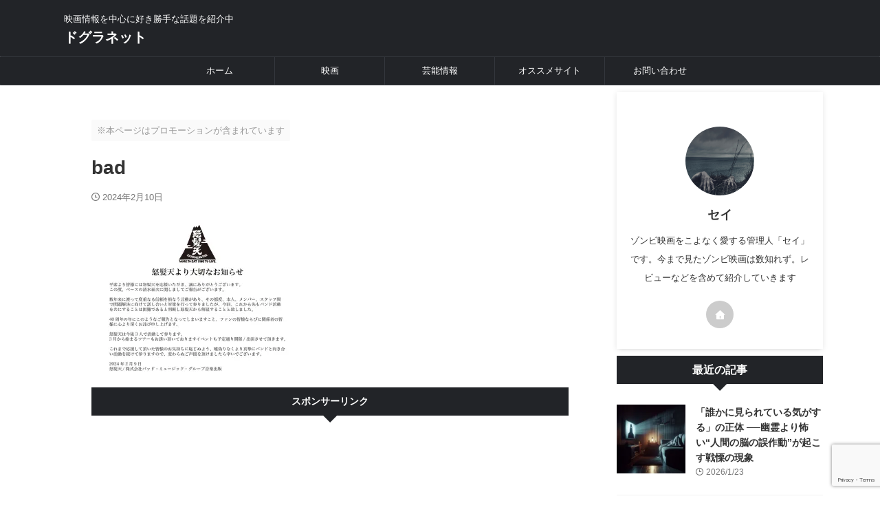

--- FILE ---
content_type: text/html; charset=UTF-8
request_url: https://tukiseki.com/%E3%83%AD%E3%83%83%E3%82%AF%E3%83%90%E3%83%B3%E3%83%89%E6%80%92%E9%AB%AA%E5%A4%A9%E3%80%81%E3%83%99%E3%83%BC%E3%82%B9%E6%B8%85%E6%B0%B4%E6%B3%B0%E6%AC%A1%E3%81%AE%E8%A7%A3%E9%9B%87%E7%90%86%E7%94%B1/bad
body_size: 25966
content:

<!DOCTYPE html>
<html lang="ja" class="s-navi-right s-navi-search-overlay  toc-style-default">
	<!--<![endif]-->
	<head prefix="og: http://ogp.me/ns# fb: http://ogp.me/ns/fb# article: http://ogp.me/ns/article#">
		
	<!-- Global site tag (gtag.js) - Google Analytics -->
	<script async src="https://www.googletagmanager.com/gtag/js?id=G-HWX1X41490"></script>
	<script>
	  window.dataLayer = window.dataLayer || [];
	  function gtag(){dataLayer.push(arguments);}
	  gtag('js', new Date());

	  gtag('config', 'G-HWX1X41490');
	</script>
			<meta charset="UTF-8" >
		<meta name="viewport" content="width=device-width,initial-scale=1.0,user-scalable=no,viewport-fit=cover">
		<meta name="format-detection" content="telephone=no" >
		<meta name="referrer" content="no-referrer-when-downgrade"/>

					<meta name="robots" content="noindex,follow">
		
		<link rel="alternate" type="application/rss+xml" title="ドグラネット RSS Feed" href="https://tukiseki.com/feed" />
		<link rel="pingback" href="https://tukiseki.com/xmlrpc.php" >
		<!--[if lt IE 9]>
		<script src="https://tukiseki.com/wp-content/themes/affinger/js/html5shiv.js"></script>
		<![endif]-->
				<meta name='robots' content='max-image-preview:large' />
<title>bad - ドグラネット</title>
<link rel='dns-prefetch' href='//secure.gravatar.com' />
<link rel='dns-prefetch' href='//stats.wp.com' />
<link rel='dns-prefetch' href='//v0.wordpress.com' />
<link rel='preconnect' href='//i0.wp.com' />
<link rel="alternate" title="oEmbed (JSON)" type="application/json+oembed" href="https://tukiseki.com/wp-json/oembed/1.0/embed?url=https%3A%2F%2Ftukiseki.com%2F%25e3%2583%25ad%25e3%2583%2583%25e3%2582%25af%25e3%2583%2590%25e3%2583%25b3%25e3%2583%2589%25e6%2580%2592%25e9%25ab%25aa%25e5%25a4%25a9%25e3%2580%2581%25e3%2583%2599%25e3%2583%25bc%25e3%2582%25b9%25e6%25b8%2585%25e6%25b0%25b4%25e6%25b3%25b0%25e6%25ac%25a1%25e3%2581%25ae%25e8%25a7%25a3%25e9%259b%2587%25e7%2590%2586%25e7%2594%25b1%2Fbad" />
<link rel="alternate" title="oEmbed (XML)" type="text/xml+oembed" href="https://tukiseki.com/wp-json/oembed/1.0/embed?url=https%3A%2F%2Ftukiseki.com%2F%25e3%2583%25ad%25e3%2583%2583%25e3%2582%25af%25e3%2583%2590%25e3%2583%25b3%25e3%2583%2589%25e6%2580%2592%25e9%25ab%25aa%25e5%25a4%25a9%25e3%2580%2581%25e3%2583%2599%25e3%2583%25bc%25e3%2582%25b9%25e6%25b8%2585%25e6%25b0%25b4%25e6%25b3%25b0%25e6%25ac%25a1%25e3%2581%25ae%25e8%25a7%25a3%25e9%259b%2587%25e7%2590%2586%25e7%2594%25b1%2Fbad&#038;format=xml" />
<style id='wp-img-auto-sizes-contain-inline-css' type='text/css'>
img:is([sizes=auto i],[sizes^="auto," i]){contain-intrinsic-size:3000px 1500px}
/*# sourceURL=wp-img-auto-sizes-contain-inline-css */
</style>
<style id='wp-emoji-styles-inline-css' type='text/css'>

	img.wp-smiley, img.emoji {
		display: inline !important;
		border: none !important;
		box-shadow: none !important;
		height: 1em !important;
		width: 1em !important;
		margin: 0 0.07em !important;
		vertical-align: -0.1em !important;
		background: none !important;
		padding: 0 !important;
	}
/*# sourceURL=wp-emoji-styles-inline-css */
</style>
<style id='wp-block-library-inline-css' type='text/css'>
:root{--wp-block-synced-color:#7a00df;--wp-block-synced-color--rgb:122,0,223;--wp-bound-block-color:var(--wp-block-synced-color);--wp-editor-canvas-background:#ddd;--wp-admin-theme-color:#007cba;--wp-admin-theme-color--rgb:0,124,186;--wp-admin-theme-color-darker-10:#006ba1;--wp-admin-theme-color-darker-10--rgb:0,107,160.5;--wp-admin-theme-color-darker-20:#005a87;--wp-admin-theme-color-darker-20--rgb:0,90,135;--wp-admin-border-width-focus:2px}@media (min-resolution:192dpi){:root{--wp-admin-border-width-focus:1.5px}}.wp-element-button{cursor:pointer}:root .has-very-light-gray-background-color{background-color:#eee}:root .has-very-dark-gray-background-color{background-color:#313131}:root .has-very-light-gray-color{color:#eee}:root .has-very-dark-gray-color{color:#313131}:root .has-vivid-green-cyan-to-vivid-cyan-blue-gradient-background{background:linear-gradient(135deg,#00d084,#0693e3)}:root .has-purple-crush-gradient-background{background:linear-gradient(135deg,#34e2e4,#4721fb 50%,#ab1dfe)}:root .has-hazy-dawn-gradient-background{background:linear-gradient(135deg,#faaca8,#dad0ec)}:root .has-subdued-olive-gradient-background{background:linear-gradient(135deg,#fafae1,#67a671)}:root .has-atomic-cream-gradient-background{background:linear-gradient(135deg,#fdd79a,#004a59)}:root .has-nightshade-gradient-background{background:linear-gradient(135deg,#330968,#31cdcf)}:root .has-midnight-gradient-background{background:linear-gradient(135deg,#020381,#2874fc)}:root{--wp--preset--font-size--normal:16px;--wp--preset--font-size--huge:42px}.has-regular-font-size{font-size:1em}.has-larger-font-size{font-size:2.625em}.has-normal-font-size{font-size:var(--wp--preset--font-size--normal)}.has-huge-font-size{font-size:var(--wp--preset--font-size--huge)}.has-text-align-center{text-align:center}.has-text-align-left{text-align:left}.has-text-align-right{text-align:right}.has-fit-text{white-space:nowrap!important}#end-resizable-editor-section{display:none}.aligncenter{clear:both}.items-justified-left{justify-content:flex-start}.items-justified-center{justify-content:center}.items-justified-right{justify-content:flex-end}.items-justified-space-between{justify-content:space-between}.screen-reader-text{border:0;clip-path:inset(50%);height:1px;margin:-1px;overflow:hidden;padding:0;position:absolute;width:1px;word-wrap:normal!important}.screen-reader-text:focus{background-color:#ddd;clip-path:none;color:#444;display:block;font-size:1em;height:auto;left:5px;line-height:normal;padding:15px 23px 14px;text-decoration:none;top:5px;width:auto;z-index:100000}html :where(.has-border-color){border-style:solid}html :where([style*=border-top-color]){border-top-style:solid}html :where([style*=border-right-color]){border-right-style:solid}html :where([style*=border-bottom-color]){border-bottom-style:solid}html :where([style*=border-left-color]){border-left-style:solid}html :where([style*=border-width]){border-style:solid}html :where([style*=border-top-width]){border-top-style:solid}html :where([style*=border-right-width]){border-right-style:solid}html :where([style*=border-bottom-width]){border-bottom-style:solid}html :where([style*=border-left-width]){border-left-style:solid}html :where(img[class*=wp-image-]){height:auto;max-width:100%}:where(figure){margin:0 0 1em}html :where(.is-position-sticky){--wp-admin--admin-bar--position-offset:var(--wp-admin--admin-bar--height,0px)}@media screen and (max-width:600px){html :where(.is-position-sticky){--wp-admin--admin-bar--position-offset:0px}}

/*# sourceURL=wp-block-library-inline-css */
</style><style id='global-styles-inline-css' type='text/css'>
:root{--wp--preset--aspect-ratio--square: 1;--wp--preset--aspect-ratio--4-3: 4/3;--wp--preset--aspect-ratio--3-4: 3/4;--wp--preset--aspect-ratio--3-2: 3/2;--wp--preset--aspect-ratio--2-3: 2/3;--wp--preset--aspect-ratio--16-9: 16/9;--wp--preset--aspect-ratio--9-16: 9/16;--wp--preset--color--black: #000000;--wp--preset--color--cyan-bluish-gray: #abb8c3;--wp--preset--color--white: #ffffff;--wp--preset--color--pale-pink: #f78da7;--wp--preset--color--vivid-red: #cf2e2e;--wp--preset--color--luminous-vivid-orange: #ff6900;--wp--preset--color--luminous-vivid-amber: #fcb900;--wp--preset--color--light-green-cyan: #eefaff;--wp--preset--color--vivid-green-cyan: #00d084;--wp--preset--color--pale-cyan-blue: #8ed1fc;--wp--preset--color--vivid-cyan-blue: #0693e3;--wp--preset--color--vivid-purple: #9b51e0;--wp--preset--color--soft-red: #e92f3d;--wp--preset--color--light-grayish-red: #fdf0f2;--wp--preset--color--vivid-yellow: #ffc107;--wp--preset--color--very-pale-yellow: #fffde7;--wp--preset--color--very-light-gray: #fafafa;--wp--preset--color--very-dark-gray: #313131;--wp--preset--color--original-color-a: #222428;--wp--preset--color--original-color-b: #34373d;--wp--preset--color--original-color-c: #FAFAFA;--wp--preset--color--original-color-d: #ffffff;--wp--preset--gradient--vivid-cyan-blue-to-vivid-purple: linear-gradient(135deg,rgb(6,147,227) 0%,rgb(155,81,224) 100%);--wp--preset--gradient--light-green-cyan-to-vivid-green-cyan: linear-gradient(135deg,rgb(122,220,180) 0%,rgb(0,208,130) 100%);--wp--preset--gradient--luminous-vivid-amber-to-luminous-vivid-orange: linear-gradient(135deg,rgb(252,185,0) 0%,rgb(255,105,0) 100%);--wp--preset--gradient--luminous-vivid-orange-to-vivid-red: linear-gradient(135deg,rgb(255,105,0) 0%,rgb(207,46,46) 100%);--wp--preset--gradient--very-light-gray-to-cyan-bluish-gray: linear-gradient(135deg,rgb(238,238,238) 0%,rgb(169,184,195) 100%);--wp--preset--gradient--cool-to-warm-spectrum: linear-gradient(135deg,rgb(74,234,220) 0%,rgb(151,120,209) 20%,rgb(207,42,186) 40%,rgb(238,44,130) 60%,rgb(251,105,98) 80%,rgb(254,248,76) 100%);--wp--preset--gradient--blush-light-purple: linear-gradient(135deg,rgb(255,206,236) 0%,rgb(152,150,240) 100%);--wp--preset--gradient--blush-bordeaux: linear-gradient(135deg,rgb(254,205,165) 0%,rgb(254,45,45) 50%,rgb(107,0,62) 100%);--wp--preset--gradient--luminous-dusk: linear-gradient(135deg,rgb(255,203,112) 0%,rgb(199,81,192) 50%,rgb(65,88,208) 100%);--wp--preset--gradient--pale-ocean: linear-gradient(135deg,rgb(255,245,203) 0%,rgb(182,227,212) 50%,rgb(51,167,181) 100%);--wp--preset--gradient--electric-grass: linear-gradient(135deg,rgb(202,248,128) 0%,rgb(113,206,126) 100%);--wp--preset--gradient--midnight: linear-gradient(135deg,rgb(2,3,129) 0%,rgb(40,116,252) 100%);--wp--preset--font-size--small: .8em;--wp--preset--font-size--medium: 20px;--wp--preset--font-size--large: 1.5em;--wp--preset--font-size--x-large: 42px;--wp--preset--font-size--st-regular: 1em;--wp--preset--font-size--huge: 3em;--wp--preset--spacing--20: 0.44rem;--wp--preset--spacing--30: 0.67rem;--wp--preset--spacing--40: 1rem;--wp--preset--spacing--50: 1.5rem;--wp--preset--spacing--60: 2.25rem;--wp--preset--spacing--70: 3.38rem;--wp--preset--spacing--80: 5.06rem;--wp--preset--spacing--af-spacing-ss: 5px;--wp--preset--spacing--af-spacing-s: 10px;--wp--preset--spacing--af-spacing-m: 20px;--wp--preset--spacing--af-spacing-l: 40px;--wp--preset--spacing--af-spacing-ll: 60px;--wp--preset--spacing--af-spacing-xl: 80px;--wp--preset--spacing--af-spacing-xxl: 100px;--wp--preset--shadow--natural: 6px 6px 9px rgba(0, 0, 0, 0.2);--wp--preset--shadow--deep: 12px 12px 50px rgba(0, 0, 0, 0.4);--wp--preset--shadow--sharp: 6px 6px 0px rgba(0, 0, 0, 0.2);--wp--preset--shadow--outlined: 6px 6px 0px -3px rgb(255, 255, 255), 6px 6px rgb(0, 0, 0);--wp--preset--shadow--crisp: 6px 6px 0px rgb(0, 0, 0);}:where(.is-layout-flex){gap: 0.5em;}:where(.is-layout-grid){gap: 0.5em;}body .is-layout-flex{display: flex;}.is-layout-flex{flex-wrap: wrap;align-items: center;}.is-layout-flex > :is(*, div){margin: 0;}body .is-layout-grid{display: grid;}.is-layout-grid > :is(*, div){margin: 0;}:where(.wp-block-columns.is-layout-flex){gap: 2em;}:where(.wp-block-columns.is-layout-grid){gap: 2em;}:where(.wp-block-post-template.is-layout-flex){gap: 1.25em;}:where(.wp-block-post-template.is-layout-grid){gap: 1.25em;}.has-black-color{color: var(--wp--preset--color--black) !important;}.has-cyan-bluish-gray-color{color: var(--wp--preset--color--cyan-bluish-gray) !important;}.has-white-color{color: var(--wp--preset--color--white) !important;}.has-pale-pink-color{color: var(--wp--preset--color--pale-pink) !important;}.has-vivid-red-color{color: var(--wp--preset--color--vivid-red) !important;}.has-luminous-vivid-orange-color{color: var(--wp--preset--color--luminous-vivid-orange) !important;}.has-luminous-vivid-amber-color{color: var(--wp--preset--color--luminous-vivid-amber) !important;}.has-light-green-cyan-color{color: var(--wp--preset--color--light-green-cyan) !important;}.has-vivid-green-cyan-color{color: var(--wp--preset--color--vivid-green-cyan) !important;}.has-pale-cyan-blue-color{color: var(--wp--preset--color--pale-cyan-blue) !important;}.has-vivid-cyan-blue-color{color: var(--wp--preset--color--vivid-cyan-blue) !important;}.has-vivid-purple-color{color: var(--wp--preset--color--vivid-purple) !important;}.has-black-background-color{background-color: var(--wp--preset--color--black) !important;}.has-cyan-bluish-gray-background-color{background-color: var(--wp--preset--color--cyan-bluish-gray) !important;}.has-white-background-color{background-color: var(--wp--preset--color--white) !important;}.has-pale-pink-background-color{background-color: var(--wp--preset--color--pale-pink) !important;}.has-vivid-red-background-color{background-color: var(--wp--preset--color--vivid-red) !important;}.has-luminous-vivid-orange-background-color{background-color: var(--wp--preset--color--luminous-vivid-orange) !important;}.has-luminous-vivid-amber-background-color{background-color: var(--wp--preset--color--luminous-vivid-amber) !important;}.has-light-green-cyan-background-color{background-color: var(--wp--preset--color--light-green-cyan) !important;}.has-vivid-green-cyan-background-color{background-color: var(--wp--preset--color--vivid-green-cyan) !important;}.has-pale-cyan-blue-background-color{background-color: var(--wp--preset--color--pale-cyan-blue) !important;}.has-vivid-cyan-blue-background-color{background-color: var(--wp--preset--color--vivid-cyan-blue) !important;}.has-vivid-purple-background-color{background-color: var(--wp--preset--color--vivid-purple) !important;}.has-black-border-color{border-color: var(--wp--preset--color--black) !important;}.has-cyan-bluish-gray-border-color{border-color: var(--wp--preset--color--cyan-bluish-gray) !important;}.has-white-border-color{border-color: var(--wp--preset--color--white) !important;}.has-pale-pink-border-color{border-color: var(--wp--preset--color--pale-pink) !important;}.has-vivid-red-border-color{border-color: var(--wp--preset--color--vivid-red) !important;}.has-luminous-vivid-orange-border-color{border-color: var(--wp--preset--color--luminous-vivid-orange) !important;}.has-luminous-vivid-amber-border-color{border-color: var(--wp--preset--color--luminous-vivid-amber) !important;}.has-light-green-cyan-border-color{border-color: var(--wp--preset--color--light-green-cyan) !important;}.has-vivid-green-cyan-border-color{border-color: var(--wp--preset--color--vivid-green-cyan) !important;}.has-pale-cyan-blue-border-color{border-color: var(--wp--preset--color--pale-cyan-blue) !important;}.has-vivid-cyan-blue-border-color{border-color: var(--wp--preset--color--vivid-cyan-blue) !important;}.has-vivid-purple-border-color{border-color: var(--wp--preset--color--vivid-purple) !important;}.has-vivid-cyan-blue-to-vivid-purple-gradient-background{background: var(--wp--preset--gradient--vivid-cyan-blue-to-vivid-purple) !important;}.has-light-green-cyan-to-vivid-green-cyan-gradient-background{background: var(--wp--preset--gradient--light-green-cyan-to-vivid-green-cyan) !important;}.has-luminous-vivid-amber-to-luminous-vivid-orange-gradient-background{background: var(--wp--preset--gradient--luminous-vivid-amber-to-luminous-vivid-orange) !important;}.has-luminous-vivid-orange-to-vivid-red-gradient-background{background: var(--wp--preset--gradient--luminous-vivid-orange-to-vivid-red) !important;}.has-very-light-gray-to-cyan-bluish-gray-gradient-background{background: var(--wp--preset--gradient--very-light-gray-to-cyan-bluish-gray) !important;}.has-cool-to-warm-spectrum-gradient-background{background: var(--wp--preset--gradient--cool-to-warm-spectrum) !important;}.has-blush-light-purple-gradient-background{background: var(--wp--preset--gradient--blush-light-purple) !important;}.has-blush-bordeaux-gradient-background{background: var(--wp--preset--gradient--blush-bordeaux) !important;}.has-luminous-dusk-gradient-background{background: var(--wp--preset--gradient--luminous-dusk) !important;}.has-pale-ocean-gradient-background{background: var(--wp--preset--gradient--pale-ocean) !important;}.has-electric-grass-gradient-background{background: var(--wp--preset--gradient--electric-grass) !important;}.has-midnight-gradient-background{background: var(--wp--preset--gradient--midnight) !important;}.has-small-font-size{font-size: var(--wp--preset--font-size--small) !important;}.has-medium-font-size{font-size: var(--wp--preset--font-size--medium) !important;}.has-large-font-size{font-size: var(--wp--preset--font-size--large) !important;}.has-x-large-font-size{font-size: var(--wp--preset--font-size--x-large) !important;}
/*# sourceURL=global-styles-inline-css */
</style>

<style id='classic-theme-styles-inline-css' type='text/css'>
/*! This file is auto-generated */
.wp-block-button__link{color:#fff;background-color:#32373c;border-radius:9999px;box-shadow:none;text-decoration:none;padding:calc(.667em + 2px) calc(1.333em + 2px);font-size:1.125em}.wp-block-file__button{background:#32373c;color:#fff;text-decoration:none}
/*# sourceURL=/wp-includes/css/classic-themes.min.css */
</style>
<link rel='stylesheet' id='contact-form-7-css' href='https://tukiseki.com/wp-content/plugins/contact-form-7/includes/css/styles.css?ver=6.1.4' type='text/css' media='all' />
<link rel='stylesheet' id='responsive-lightbox-swipebox-css' href='https://tukiseki.com/wp-content/plugins/responsive-lightbox/assets/swipebox/swipebox.min.css?ver=1.5.2' type='text/css' media='all' />
<link rel='stylesheet' id='yyi_rinker_stylesheet-css' href='https://tukiseki.com/wp-content/plugins/yyi-rinker/css/style.css?v=1.11.1&#038;ver=6.9' type='text/css' media='all' />
<link rel='stylesheet' id='st-affiliate-manager-index-css' href='https://tukiseki.com/wp-content/plugins/st-affiliate-manager/Resources/assets/bundles/index.css?ver=d97910fa5c14ba02ba65' type='text/css' media='all' />
<link rel='stylesheet' id='st-pv-monitor-shortcode-css' href='https://tukiseki.com/wp-content/plugins/st-pv-monitor/Resources/assets/bundles/shortcode.css?ver=42315566f7fe5d7fdee9' type='text/css' media='all' />
<link rel='stylesheet' id='st-pv-monitor-index-css' href='https://tukiseki.com/wp-content/plugins/st-pv-monitor/Resources/assets/bundles/index.css?ver=2.2.2' type='text/css' media='all' />
<link rel='stylesheet' id='normalize-css' href='https://tukiseki.com/wp-content/themes/affinger/css/normalize.css?ver=1.5.9' type='text/css' media='all' />
<link rel='stylesheet' id='st_svg-css' href='https://tukiseki.com/wp-content/themes/affinger/st_svg/style.css?ver=20240601' type='text/css' media='all' />
<link rel='stylesheet' id='slick-css' href='https://tukiseki.com/wp-content/themes/affinger/vendor/slick/slick.css?ver=1.8.0' type='text/css' media='all' />
<link rel='stylesheet' id='slick-theme-css' href='https://tukiseki.com/wp-content/themes/affinger/vendor/slick/slick-theme.css?ver=1.8.0' type='text/css' media='all' />
<link rel='stylesheet' id='fonts-googleapis-roboto400-css' href='//fonts.googleapis.com/css2?family=Roboto%3Awght%40400&#038;display=swap&#038;ver=6.9' type='text/css' media='all' />
<link rel='stylesheet' id='style-css' href='https://tukiseki.com/wp-content/themes/affinger/style.css?ver=20240601' type='text/css' media='all' />
<link rel='stylesheet' id='child-style-css' href='https://tukiseki.com/wp-content/themes/affinger-child/style.css?ver=20240601' type='text/css' media='all' />
<link rel='stylesheet' id='single-css' href='https://tukiseki.com/wp-content/themes/affinger/st-rankcss.php' type='text/css' media='all' />
<link rel='stylesheet' id='af-custom-fields-frontend-css' href='https://tukiseki.com/wp-content/themes/affinger/af-custom-fields/css/frontend.css?ver=1.0.0' type='text/css' media='all' />
<link rel='stylesheet' id='wp-pagenavi-css' href='https://tukiseki.com/wp-content/plugins/wp-pagenavi/pagenavi-css.css?ver=2.70' type='text/css' media='all' />
<link rel='stylesheet' id='amazonjs-css' href='https://tukiseki.com/wp-content/plugins/amazonjs/css/amazonjs-force.css?ver=0.10' type='text/css' media='all' />
<link rel='stylesheet' id='st-themecss-css' href='https://tukiseki.com/wp-content/themes/affinger/st-themecss-loader.php?ver=6.9' type='text/css' media='all' />
<script type="text/javascript" src="https://tukiseki.com/wp-includes/js/jquery/jquery.min.js?ver=3.7.1" id="jquery-core-js"></script>
<script type="text/javascript" src="https://tukiseki.com/wp-includes/js/jquery/jquery-migrate.min.js?ver=3.4.1" id="jquery-migrate-js"></script>
<script type="text/javascript" src="https://tukiseki.com/wp-content/plugins/responsive-lightbox/assets/dompurify/purify.min.js?ver=3.1.7" id="dompurify-js"></script>
<script type="text/javascript" id="responsive-lightbox-sanitizer-js-before">
/* <![CDATA[ */
window.RLG = window.RLG || {}; window.RLG.sanitizeAllowedHosts = ["youtube.com","www.youtube.com","youtu.be","vimeo.com","player.vimeo.com"];
//# sourceURL=responsive-lightbox-sanitizer-js-before
/* ]]> */
</script>
<script type="text/javascript" src="https://tukiseki.com/wp-content/plugins/responsive-lightbox/js/sanitizer.js?ver=2.6.0" id="responsive-lightbox-sanitizer-js"></script>
<script type="text/javascript" src="https://tukiseki.com/wp-content/plugins/responsive-lightbox/assets/swipebox/jquery.swipebox.min.js?ver=1.5.2" id="responsive-lightbox-swipebox-js"></script>
<script type="text/javascript" src="https://tukiseki.com/wp-includes/js/underscore.min.js?ver=1.13.7" id="underscore-js"></script>
<script type="text/javascript" src="https://tukiseki.com/wp-content/plugins/responsive-lightbox/assets/infinitescroll/infinite-scroll.pkgd.min.js?ver=4.0.1" id="responsive-lightbox-infinite-scroll-js"></script>
<script type="text/javascript" id="responsive-lightbox-js-before">
/* <![CDATA[ */
var rlArgs = {"script":"swipebox","selector":"lightbox","customEvents":"","activeGalleries":true,"animation":true,"hideCloseButtonOnMobile":false,"removeBarsOnMobile":false,"hideBars":true,"hideBarsDelay":5000,"videoMaxWidth":1080,"useSVG":true,"loopAtEnd":false,"woocommerce_gallery":false,"ajaxurl":"https:\/\/tukiseki.com\/wp-admin\/admin-ajax.php","nonce":"a3206521e5","preview":false,"postId":2287,"scriptExtension":false};

//# sourceURL=responsive-lightbox-js-before
/* ]]> */
</script>
<script type="text/javascript" src="https://tukiseki.com/wp-content/plugins/responsive-lightbox/js/front.js?ver=2.6.0" id="responsive-lightbox-js"></script>
<script type="text/javascript" src="https://tukiseki.com/wp-content/themes/affinger-child/js/st_wp_head.js?ver=6.9" id="st-theme-head-js-js"></script>
<link rel="https://api.w.org/" href="https://tukiseki.com/wp-json/" /><link rel="alternate" title="JSON" type="application/json" href="https://tukiseki.com/wp-json/wp/v2/media/2287" /><link rel='shortlink' href='https://wp.me/a7v0mR-AT' />
	<style>img#wpstats{display:none}</style>
		<script type="text/javascript" language="javascript">
    var vc_pid = "886666310";
</script><script type="text/javascript" src="//aml.valuecommerce.com/vcdal.js" async></script><style>
.yyi-rinker-images {
    display: flex;
    justify-content: center;
    align-items: center;
    position: relative;

}
div.yyi-rinker-image img.yyi-rinker-main-img.hidden {
    display: none;
}

.yyi-rinker-images-arrow {
    cursor: pointer;
    position: absolute;
    top: 50%;
    display: block;
    margin-top: -11px;
    opacity: 0.6;
    width: 22px;
}

.yyi-rinker-images-arrow-left{
    left: -10px;
}
.yyi-rinker-images-arrow-right{
    right: -10px;
}

.yyi-rinker-images-arrow-left.hidden {
    display: none;
}

.yyi-rinker-images-arrow-right.hidden {
    display: none;
}
div.yyi-rinker-contents.yyi-rinker-design-tate  div.yyi-rinker-box{
    flex-direction: column;
}

div.yyi-rinker-contents.yyi-rinker-design-slim div.yyi-rinker-box .yyi-rinker-links {
    flex-direction: column;
}

div.yyi-rinker-contents.yyi-rinker-design-slim div.yyi-rinker-info {
    width: 100%;
}

div.yyi-rinker-contents.yyi-rinker-design-slim .yyi-rinker-title {
    text-align: center;
}

div.yyi-rinker-contents.yyi-rinker-design-slim .yyi-rinker-links {
    text-align: center;
}
div.yyi-rinker-contents.yyi-rinker-design-slim .yyi-rinker-image {
    margin: auto;
}

div.yyi-rinker-contents.yyi-rinker-design-slim div.yyi-rinker-info ul.yyi-rinker-links li {
	align-self: stretch;
}
div.yyi-rinker-contents.yyi-rinker-design-slim div.yyi-rinker-box div.yyi-rinker-info {
	padding: 0;
}
div.yyi-rinker-contents.yyi-rinker-design-slim div.yyi-rinker-box {
	flex-direction: column;
	padding: 14px 5px 0;
}

.yyi-rinker-design-slim div.yyi-rinker-box div.yyi-rinker-info {
	text-align: center;
}

.yyi-rinker-design-slim div.price-box span.price {
	display: block;
}

div.yyi-rinker-contents.yyi-rinker-design-slim div.yyi-rinker-info div.yyi-rinker-title a{
	font-size:16px;
}

div.yyi-rinker-contents.yyi-rinker-design-slim ul.yyi-rinker-links li.amazonkindlelink:before,  div.yyi-rinker-contents.yyi-rinker-design-slim ul.yyi-rinker-links li.amazonlink:before,  div.yyi-rinker-contents.yyi-rinker-design-slim ul.yyi-rinker-links li.rakutenlink:before, div.yyi-rinker-contents.yyi-rinker-design-slim ul.yyi-rinker-links li.yahoolink:before, div.yyi-rinker-contents.yyi-rinker-design-slim ul.yyi-rinker-links li.mercarilink:before {
	font-size:12px;
}

div.yyi-rinker-contents.yyi-rinker-design-slim ul.yyi-rinker-links li a {
	font-size: 13px;
}
.entry-content ul.yyi-rinker-links li {
	padding: 0;
}

div.yyi-rinker-contents .yyi-rinker-attention.attention_desing_right_ribbon {
    width: 89px;
    height: 91px;
    position: absolute;
    top: -1px;
    right: -1px;
    left: auto;
    overflow: hidden;
}

div.yyi-rinker-contents .yyi-rinker-attention.attention_desing_right_ribbon span {
    display: inline-block;
    width: 146px;
    position: absolute;
    padding: 4px 0;
    left: -13px;
    top: 12px;
    text-align: center;
    font-size: 12px;
    line-height: 24px;
    -webkit-transform: rotate(45deg);
    transform: rotate(45deg);
    box-shadow: 0 1px 3px rgba(0, 0, 0, 0.2);
}

div.yyi-rinker-contents .yyi-rinker-attention.attention_desing_right_ribbon {
    background: none;
}
.yyi-rinker-attention.attention_desing_right_ribbon .yyi-rinker-attention-after,
.yyi-rinker-attention.attention_desing_right_ribbon .yyi-rinker-attention-before{
display:none;
}
div.yyi-rinker-use-right_ribbon div.yyi-rinker-title {
    margin-right: 2rem;
}

				</style><link rel="canonical" href="https://tukiseki.com/%e3%83%ad%e3%83%83%e3%82%af%e3%83%90%e3%83%b3%e3%83%89%e6%80%92%e9%ab%aa%e5%a4%a9%e3%80%81%e3%83%99%e3%83%bc%e3%82%b9%e6%b8%85%e6%b0%b4%e6%b3%b0%e6%ac%a1%e3%81%ae%e8%a7%a3%e9%9b%87%e7%90%86%e7%94%b1/bad" />

<!-- Jetpack Open Graph Tags -->
<meta property="og:type" content="article" />
<meta property="og:title" content="bad" />
<meta property="og:url" content="https://tukiseki.com/%e3%83%ad%e3%83%83%e3%82%af%e3%83%90%e3%83%b3%e3%83%89%e6%80%92%e9%ab%aa%e5%a4%a9%e3%80%81%e3%83%99%e3%83%bc%e3%82%b9%e6%b8%85%e6%b0%b4%e6%b3%b0%e6%ac%a1%e3%81%ae%e8%a7%a3%e9%9b%87%e7%90%86%e7%94%b1/bad" />
<meta property="og:description" content="詳しくは投稿をご覧ください。" />
<meta property="article:published_time" content="2024-02-10T06:24:37+00:00" />
<meta property="article:modified_time" content="2024-02-10T06:24:37+00:00" />
<meta property="og:site_name" content="ドグラネット" />
<meta property="og:image" content="https://tukiseki.com/wp-content/uploads/2024/02/bad.jpg" />
<meta property="og:image:alt" content="" />
<meta property="og:locale" content="ja_JP" />
<meta name="twitter:text:title" content="bad" />
<meta name="twitter:image" content="https://i0.wp.com/tukiseki.com/wp-content/uploads/2024/02/bad.jpg?fit=1031%2C779&#038;ssl=1&#038;w=640" />
<meta name="twitter:card" content="summary_large_image" />
<meta name="twitter:description" content="詳しくは投稿をご覧ください。" />

<!-- End Jetpack Open Graph Tags -->
		
<!-- OGP -->

<meta property="og:type" content="article">
<meta property="og:title" content="bad">
<meta property="og:url" content="https://tukiseki.com/%e3%83%ad%e3%83%83%e3%82%af%e3%83%90%e3%83%b3%e3%83%89%e6%80%92%e9%ab%aa%e5%a4%a9%e3%80%81%e3%83%99%e3%83%bc%e3%82%b9%e6%b8%85%e6%b0%b4%e6%b3%b0%e6%ac%a1%e3%81%ae%e8%a7%a3%e9%9b%87%e7%90%86%e7%94%b1/bad">
<meta property="og:description" content="">
<meta property="og:site_name" content="ドグラネット">
<meta property="og:image" content="https://tukiseki.com/wp-content/themes/affinger/images/no-img.png">

		<meta property="article:published_time" content="2024-02-10T15:24:37+09:00" />
							<meta property="article:author" content="セイ" />
			

	<meta name="twitter:card" content="summary">
	
<meta name="twitter:title" content="bad">
<meta name="twitter:description" content="">
<meta name="twitter:image" content="https://tukiseki.com/wp-content/themes/affinger/images/no-img.png">
<!-- /OGP -->
		

	<script>
		(function (window, document, $, undefined) {
			'use strict';

			$(function(){
			$('.entry-content a[href^=http]')
				.not('[href*="'+location.hostname+'"]')
				.attr({target:"_blank"})
			;})
		}(window, window.document, jQuery));
	</script>

<script>
	(function (window, document, $, undefined) {
		'use strict';

		var SlideBox = (function () {
			/**
			 * @param $element
			 *
			 * @constructor
			 */
			function SlideBox($element) {
				this._$element = $element;
			}

			SlideBox.prototype.$content = function () {
				return this._$element.find('[data-st-slidebox-content]');
			};

			SlideBox.prototype.$toggle = function () {
				return this._$element.find('[data-st-slidebox-toggle]');
			};

			SlideBox.prototype.$icon = function () {
				return this._$element.find('[data-st-slidebox-icon]');
			};

			SlideBox.prototype.$text = function () {
				return this._$element.find('[data-st-slidebox-text]');
			};

			SlideBox.prototype.is_expanded = function () {
				return !!(this._$element.filter('[data-st-slidebox-expanded="true"]').length);
			};

			SlideBox.prototype.expand = function () {
				var self = this;

				this.$content().slideDown()
					.promise()
					.then(function () {
						var $icon = self.$icon();
						var $text = self.$text();

						$icon.removeClass($icon.attr('data-st-slidebox-icon-collapsed'))
							.addClass($icon.attr('data-st-slidebox-icon-expanded'))

						$text.text($text.attr('data-st-slidebox-text-expanded'))

						self._$element.removeClass('is-collapsed')
							.addClass('is-expanded');

						self._$element.attr('data-st-slidebox-expanded', 'true');
					});
			};

			SlideBox.prototype.collapse = function () {
				var self = this;

				this.$content().slideUp()
					.promise()
					.then(function () {
						var $icon = self.$icon();
						var $text = self.$text();

						$icon.removeClass($icon.attr('data-st-slidebox-icon-expanded'))
							.addClass($icon.attr('data-st-slidebox-icon-collapsed'))

						$text.text($text.attr('data-st-slidebox-text-collapsed'))

						self._$element.removeClass('is-expanded')
							.addClass('is-collapsed');

						self._$element.attr('data-st-slidebox-expanded', 'false');
					});
			};

			SlideBox.prototype.toggle = function () {
				if (this.is_expanded()) {
					this.collapse();
				} else {
					this.expand();
				}
			};

			SlideBox.prototype.add_event_listeners = function () {
				var self = this;

				this.$toggle().on('click', function (event) {
					self.toggle();
				});
			};

			SlideBox.prototype.initialize = function () {
				this.add_event_listeners();
			};

			return SlideBox;
		}());

		function on_ready() {
			var slideBoxes = [];

			$('[data-st-slidebox]').each(function () {
				var $element = $(this);
				var slideBox = new SlideBox($element);

				slideBoxes.push(slideBox);

				slideBox.initialize();
			});

			return slideBoxes;
		}

		$(on_ready);
	}(window, window.document, jQuery));
</script>

	<script>
		(function (window, document, $, undefined) {
			'use strict';

			$(function(){
			$('.post h2:not([class^="is-style-st-heading-custom-"]):not([class*=" is-style-st-heading-custom-"]):not(.st-css-no2) , .h2modoki').wrapInner('<span class="st-dash-design"></span>');
			})
		}(window, window.document, jQuery));
	</script>
<script>
	(function (window, document, $, undefined) {
		'use strict';

		$(function(){
		  $('#st-tab-menu li').on('click', function(){
			if($(this).not('active')){
			  $(this).addClass('active').siblings('li').removeClass('active');
			  var index = $('#st-tab-menu li').index(this);
			  $('#st-tab-menu + #st-tab-box div').eq(index).addClass('active').siblings('div').removeClass('active');
			}
		  });
		});
	}(window, window.document, jQuery));
</script>

<script>
	(function (window, document, $, undefined) {
		'use strict';

		$(function(){
			/* 第一階層のみの目次にクラスを挿入 */
			$("#toc_container:not(:has(ul ul))").addClass("only-toc");
			/* アコーディオンメニュー内のカテゴリーにクラス追加 */
			$(".st-ac-box ul:has(.cat-item)").each(function(){
				$(this).addClass("st-ac-cat");
			});
		});
	}(window, window.document, jQuery));
</script>

<script>
	(function (window, document, $, undefined) {
		'use strict';

		$(function(){
									$('.st-star').parent('.rankh4').css('padding-bottom','5px'); // スターがある場合のランキング見出し調整
		});
	}(window, window.document, jQuery));
</script>




	<script>
		(function (window, document, $, undefined) {
			'use strict';

			$(function() {
				$('.is-style-st-paragraph-kaiwa').wrapInner('<span class="st-paragraph-kaiwa-text">');
			});
		}(window, window.document, jQuery));
	</script>

	<script>
		(function (window, document, $, undefined) {
			'use strict';

			$(function() {
				$('.is-style-st-paragraph-kaiwa-b').wrapInner('<span class="st-paragraph-kaiwa-text">');
			});
		}(window, window.document, jQuery));
	</script>

<script>
	/* Gutenbergスタイルを調整 */
	(function (window, document, $, undefined) {
		'use strict';

		$(function() {
			$( '[class^="is-style-st-paragraph-"],[class*=" is-style-st-paragraph-"]' ).wrapInner( '<span class="st-noflex"></span>' );
		});
	}(window, window.document, jQuery));
</script>




			</head>
	<body ontouchstart="" class="attachment wp-singular attachment-template-default single single-attachment postid-2287 attachmentid-2287 attachment-jpeg wp-theme-affinger wp-child-theme-affinger-child st-af not-front-page" >				<div id="st-ami">
				<div id="wrapper" class="" ontouchstart="">
				<div id="wrapper-in">

					

<header id="">
	<div id="header-full">
		<div id="headbox-bg-fixed">
			<div id="headbox-bg">
				<div id="headbox">

						<nav id="s-navi" class="pcnone" data-st-nav data-st-nav-type="normal">
		<dl class="acordion is-active" data-st-nav-primary>
			<dt class="trigger">
				<p class="acordion_button"><span class="op op-menu has-text"><i class="st-fa st-svg-menu"></i></span></p>

				
									<div id="st-mobile-logo"></div>
				
				<!-- 追加メニュー -->
				
				<!-- 追加メニュー2 -->
				
			</dt>

			<dd class="acordion_tree">
				<div class="acordion_tree_content">

					
					
					<div class="clear"></div>

					
				</div>
			</dd>

					</dl>

					</nav>

											<div id="header-l">
							
							<div id="st-text-logo">
								
    
		
			<!-- キャプション -->
			
				          		 	 <p class="descr sitenametop">
           		     	映画情報を中心に好き勝手な話題を紹介中           			 </p>
				
			
			<!-- ロゴ又はブログ名 -->
			          		  <p class="sitename"><a href="https://tukiseki.com/">
              		                  		    ドグラネット               		           		  </a></p>
        				<!-- ロゴ又はブログ名ここまで -->

		
	
							</div>
						</div><!-- /#header-l -->
					
					<div id="header-r" class="smanone">
						
					</div><!-- /#header-r -->

				</div><!-- /#headbox -->
			</div><!-- /#headbox-bg clearfix -->
		</div><!-- /#headbox-bg-fixed -->

		
		
		
					<nav class="st-middle-menu"><ul id="menu-%e3%82%b9%e3%83%9e%e3%83%9b%e3%83%9f%e3%83%89%e3%83%ab%e3%83%a1%e3%83%8b%e3%83%a5%e3%83%bc" class="menu"><li id="menu-item-2399" class="menu-item menu-item-type-custom menu-item-object-custom menu-item-home menu-item-2399"><a href="https://tukiseki.com/">ホーム</a></li>
<li id="menu-item-2398" class="menu-item menu-item-type-taxonomy menu-item-object-category menu-item-2398"><a href="https://tukiseki.com/category/%e6%98%a0%e7%94%bb/%e3%82%be%e3%83%b3%e3%83%93">ゾンビ</a></li>
<li id="menu-item-2397" class="menu-item menu-item-type-taxonomy menu-item-object-category menu-item-2397"><a href="https://tukiseki.com/category/%e6%98%a0%e7%94%bb">映画</a></li>
<li id="menu-item-2396" class="menu-item menu-item-type-taxonomy menu-item-object-category menu-item-2396"><a href="https://tukiseki.com/category/%e8%8a%b8%e8%83%bd%e6%83%85%e5%a0%b1">芸能情報</a></li>
<li id="menu-item-2401" class="menu-item menu-item-type-post_type menu-item-object-page menu-item-2401"><a href="https://tukiseki.com/sample-page">オススメサイト</a></li>
<li id="menu-item-2400" class="menu-item menu-item-type-post_type menu-item-object-page menu-item-2400"><a href="https://tukiseki.com/%e3%81%8a%e5%95%8f%e3%81%84%e5%90%88%e3%82%8f%e3%81%9b">お問い合わせ</a></li>
</ul></nav>	
			

			<div id="gazou-wide">
					<div id="st-menubox">
			<div id="st-menuwide">
				<div id="st-menuwide-fixed">
					<nav class="smanone clearfix"><ul id="menu-%e3%83%a1%e3%83%8b%e3%83%a5%e3%83%bc-1" class="menu"><li id="menu-item-217" class="menu-item menu-item-type-custom menu-item-object-custom menu-item-home menu-item-217"><a href="https://tukiseki.com/">ホーム</a></li>
<li id="menu-item-1086" class="menu-item menu-item-type-taxonomy menu-item-object-category menu-item-1086"><a href="https://tukiseki.com/category/%e6%98%a0%e7%94%bb">映画</a></li>
<li id="menu-item-1085" class="menu-item menu-item-type-taxonomy menu-item-object-category menu-item-1085"><a href="https://tukiseki.com/category/%e8%8a%b8%e8%83%bd%e6%83%85%e5%a0%b1">芸能情報</a></li>
<li id="menu-item-219" class="menu-item menu-item-type-post_type menu-item-object-page menu-item-219"><a href="https://tukiseki.com/sample-page">オススメサイト</a></li>
<li id="menu-item-220" class="menu-item menu-item-type-post_type menu-item-object-page menu-item-220"><a href="https://tukiseki.com/%e3%81%8a%e5%95%8f%e3%81%84%e5%90%88%e3%82%8f%e3%81%9b">お問い合わせ</a></li>
</ul></nav>				</div>
			</div>
		</div>
				<div id="st-headerbox">
				<div id="st-header">
					<div class="st-header-image-color-filter"></div>
									</div><!-- /st-header -->
			</div><!-- /st-headerbox -->
					</div>
		
	</div><!-- #header-full -->

	





</header>

					<div id="content-w">

						
						
	
			<div id="st-header-post-under-box" class="st-header-post-no-data "
		     style="">
			<div class="st-dark-cover">
							</div>
		</div>
	
<div id="content" class="clearfix">
	<div id="contentInner">
		<main>
			<article>
														<div id="post-2287" class="post st-custom post-2287 attachment type-attachment status-inherit hentry">
				
					
					
					
					<!--ぱんくず -->
										<!--/ ぱんくず -->

					<!--ループ開始 -->
															
																									<p class="st-catgroup">
																	<span class="catname st-catid-ad">※本ページはプロモーションが含まれています</span>
																							</p>
						
						<h1 class="entry-title">bad</h1>

						
	<div class="blogbox ">
		<p><span class="kdate ">
								<i class="st-fa st-svg-clock-o"></i><time class="updated" datetime="2024-02-10T15:24:37+0900">2024年2月10日</time>
							</span>
					</p>
	</div>
					
					
					
					
					<div class="mainbox">
						<div id="nocopy" ><!-- コピー禁止エリアここから -->
																						
							
							
							<div class="entry-content">
								<p class="attachment"><a href="https://i0.wp.com/tukiseki.com/wp-content/uploads/2024/02/bad.jpg?ssl=1" title="" data-rl_title="" class="rl-gallery-link" data-rl_caption="" data-rel="lightbox-gallery-0"><img decoding="async" width="300" height="227" src="https://i0.wp.com/tukiseki.com/wp-content/uploads/2024/02/bad.jpg?fit=300%2C227&amp;ssl=1" class="attachment-medium size-medium" alt="" srcset="https://i0.wp.com/tukiseki.com/wp-content/uploads/2024/02/bad.jpg?w=1031&amp;ssl=1 1031w, https://i0.wp.com/tukiseki.com/wp-content/uploads/2024/02/bad.jpg?resize=300%2C227&amp;ssl=1 300w, https://i0.wp.com/tukiseki.com/wp-content/uploads/2024/02/bad.jpg?resize=1024%2C774&amp;ssl=1 1024w, https://i0.wp.com/tukiseki.com/wp-content/uploads/2024/02/bad.jpg?resize=768%2C580&amp;ssl=1 768w" sizes="(max-width: 300px) 100vw, 300px" data-attachment-id="2287" data-permalink="https://tukiseki.com/%e3%83%ad%e3%83%83%e3%82%af%e3%83%90%e3%83%b3%e3%83%89%e6%80%92%e9%ab%aa%e5%a4%a9%e3%80%81%e3%83%99%e3%83%bc%e3%82%b9%e6%b8%85%e6%b0%b4%e6%b3%b0%e6%ac%a1%e3%81%ae%e8%a7%a3%e9%9b%87%e7%90%86%e7%94%b1/bad" data-orig-file="https://i0.wp.com/tukiseki.com/wp-content/uploads/2024/02/bad.jpg?fit=1031%2C779&amp;ssl=1" data-orig-size="1031,779" data-comments-opened="1" data-image-meta="{&quot;aperture&quot;:&quot;0&quot;,&quot;credit&quot;:&quot;&quot;,&quot;camera&quot;:&quot;&quot;,&quot;caption&quot;:&quot;&quot;,&quot;created_timestamp&quot;:&quot;0&quot;,&quot;copyright&quot;:&quot;&quot;,&quot;focal_length&quot;:&quot;0&quot;,&quot;iso&quot;:&quot;0&quot;,&quot;shutter_speed&quot;:&quot;0&quot;,&quot;title&quot;:&quot;&quot;,&quot;orientation&quot;:&quot;0&quot;}" data-image-title="bad" data-image-description="" data-image-caption="" data-medium-file="https://i0.wp.com/tukiseki.com/wp-content/uploads/2024/02/bad.jpg?fit=300%2C227&amp;ssl=1" data-large-file="https://i0.wp.com/tukiseki.com/wp-content/uploads/2024/02/bad.jpg?fit=974%2C736&amp;ssl=1" /></a></p>
							</div>
						</div><!-- コピー禁止エリアここまで -->

												
					<div class="adbox">
				
									
		
					<p class="st-widgets-title">スポンサーリンク</p>		
		<div class="textwidget custom-html-widget">
			<script async src="https://pagead2.googlesyndication.com/pagead/js/adsbygoogle.js?client=ca-pub-0682056045217781"
     crossorigin="anonymous"></script>
<!-- 記事下 -->
<ins class="adsbygoogle"
     style="display:block"
     data-ad-client="ca-pub-0682056045217781"
     data-ad-slot="3760370669"
     data-ad-format="auto"
     data-full-width-responsive="true"></ins>
<script>
     (adsbygoogle = window.adsbygoogle || []).push({});
</script>		</div>

		
							
	
									<div style="padding-top:10px;">
						
					
		
					<p class="st-widgets-title">スポンサーリンク</p>		
		<div class="textwidget custom-html-widget">
			<script async src="https://pagead2.googlesyndication.com/pagead/js/adsbygoogle.js?client=ca-pub-0682056045217781"
     crossorigin="anonymous"></script>
<!-- 記事下 -->
<ins class="adsbygoogle"
     style="display:block"
     data-ad-client="ca-pub-0682056045217781"
     data-ad-slot="3760370669"
     data-ad-format="auto"
     data-full-width-responsive="true"></ins>
<script>
     (adsbygoogle = window.adsbygoogle || []).push({});
</script>		</div>

		
				
	
					</div>
							</div>
			

						
					</div><!-- .mainboxここまで -->

																
					
					
	
	<div class="sns st-sns-singular">
	<ul class="clearfix">
					<!--ツイートボタン-->
			<li class="twitter">
			<a rel="nofollow" onclick="window.open('//twitter.com/intent/tweet?url=https%3A%2F%2Ftukiseki.com%2F%25e3%2583%25ad%25e3%2583%2583%25e3%2582%25af%25e3%2583%2590%25e3%2583%25b3%25e3%2583%2589%25e6%2580%2592%25e9%25ab%25aa%25e5%25a4%25a9%25e3%2580%2581%25e3%2583%2599%25e3%2583%25bc%25e3%2582%25b9%25e6%25b8%2585%25e6%25b0%25b4%25e6%25b3%25b0%25e6%25ac%25a1%25e3%2581%25ae%25e8%25a7%25a3%25e9%259b%2587%25e7%2590%2586%25e7%2594%25b1%2Fbad&text=bad&tw_p=tweetbutton', '', 'width=500,height=450'); return false;" title="twitter"><i class="st-fa st-svg-twitter"></i><span class="snstext " >Post</span></a>
			</li>
		
					<!--シェアボタン-->
			<li class="facebook">
			<a href="//www.facebook.com/sharer.php?src=bm&u=https%3A%2F%2Ftukiseki.com%2F%25e3%2583%25ad%25e3%2583%2583%25e3%2582%25af%25e3%2583%2590%25e3%2583%25b3%25e3%2583%2589%25e6%2580%2592%25e9%25ab%25aa%25e5%25a4%25a9%25e3%2580%2581%25e3%2583%2599%25e3%2583%25bc%25e3%2582%25b9%25e6%25b8%2585%25e6%25b0%25b4%25e6%25b3%25b0%25e6%25ac%25a1%25e3%2581%25ae%25e8%25a7%25a3%25e9%259b%2587%25e7%2590%2586%25e7%2594%25b1%2Fbad&t=bad" target="_blank" rel="nofollow noopener" title="facebook"><i class="st-fa st-svg-facebook"></i><span class="snstext " >Share</span>
			</a>
			</li>
		
					<!--はてブボタン-->
			<li class="hatebu">
				<a href="//b.hatena.ne.jp/entry/https://tukiseki.com/%e3%83%ad%e3%83%83%e3%82%af%e3%83%90%e3%83%b3%e3%83%89%e6%80%92%e9%ab%aa%e5%a4%a9%e3%80%81%e3%83%99%e3%83%bc%e3%82%b9%e6%b8%85%e6%b0%b4%e6%b3%b0%e6%ac%a1%e3%81%ae%e8%a7%a3%e9%9b%87%e7%90%86%e7%94%b1/bad" class="hatena-bookmark-button" data-hatena-bookmark-layout="simple" title="bad" rel="nofollow" title="hatenabookmark"><i class="st-fa st-svg-hateb"></i><span class="snstext " >Hatena</span>
				</a><script type="text/javascript" src="//b.st-hatena.com/js/bookmark_button.js" charset="utf-8" async="async"></script>

			</li>
		
		
					<!--LINEボタン-->
			<li class="line">
			<a href="//line.me/R/msg/text/?bad%0Ahttps%3A%2F%2Ftukiseki.com%2F%25e3%2583%25ad%25e3%2583%2583%25e3%2582%25af%25e3%2583%2590%25e3%2583%25b3%25e3%2583%2589%25e6%2580%2592%25e9%25ab%25aa%25e5%25a4%25a9%25e3%2580%2581%25e3%2583%2599%25e3%2583%25bc%25e3%2582%25b9%25e6%25b8%2585%25e6%25b0%25b4%25e6%25b3%25b0%25e6%25ac%25a1%25e3%2581%25ae%25e8%25a7%25a3%25e9%259b%2587%25e7%2590%2586%25e7%2594%25b1%2Fbad" target="_blank" rel="nofollow noopener" title="line"><i class="st-fa st-svg-line" aria-hidden="true"></i><span class="snstext" >LINE</span></a>
			</li>
		
					<!--シェアボタン-->
			<li class="note">
				<a href="https://note.com/intent/post?url=https%3A%2F%2Ftukiseki.com%2F%25e3%2583%25ad%25e3%2583%2583%25e3%2582%25af%25e3%2583%2590%25e3%2583%25b3%25e3%2583%2589%25e6%2580%2592%25e9%25ab%25aa%25e5%25a4%25a9%25e3%2580%2581%25e3%2583%2599%25e3%2583%25bc%25e3%2582%25b9%25e6%25b8%2585%25e6%25b0%25b4%25e6%25b3%25b0%25e6%25ac%25a1%25e3%2581%25ae%25e8%25a7%25a3%25e9%259b%2587%25e7%2590%2586%25e7%2594%25b1%2Fbad" target="_blank" rel="noopener"><i class="st-fa st-svg-note" aria-hidden="true"></i><span class="snstext" >note</span></a>
			</li>
		
		
					<!--URLコピーボタン-->
			<li class="share-copy">
			<a href="#" rel="nofollow" data-st-copy-text="bad / https://tukiseki.com/%e3%83%ad%e3%83%83%e3%82%af%e3%83%90%e3%83%b3%e3%83%89%e6%80%92%e9%ab%aa%e5%a4%a9%e3%80%81%e3%83%99%e3%83%bc%e3%82%b9%e6%b8%85%e6%b0%b4%e6%b3%b0%e6%ac%a1%e3%81%ae%e8%a7%a3%e9%9b%87%e7%90%86%e7%94%b1/bad" title="urlcopy"><i class="st-fa st-svg-clipboard"></i><span class="snstext" >URLコピー</span></a>
			</li>
		
	</ul>

	</div>

						<div class="st-author-box">
	<ul id="st-tab-menu">
		<li class="active"><i class="st-fa st-svg-user st-css-no" aria-hidden="true"></i>この記事を書いた人</li>
			</ul>

	<div id="st-tab-box" class="clearfix">
		<div class="active">
			<dl>
			<dt>
				<a rel="nofollow" href="https://tukiseki.com/author/kazu">
																	<img src="https://tukiseki.com/wp-content/uploads/2024/05/daniel-jensen-NMk1Vggt2hg-unsplash.jpg" alt="" width="80px" height="80px">
									</a>
			</dt>
			<dd>
				<p class="st-author-nickname">セイ</p>
				<p class="st-author-description">ゾンビ映画をこよなく愛する管理人「セイ」です。今まで見たゾンビ映画は数知れず。レビューなどを含めて紹介していきます</p>
				<p class="st-author-sns">
																															<a rel="nofollow" class="st-author-homepage" href="https://tukiseki.com/" title="home"><i class="st-fa st-svg-home" aria-hidden="true"></i></a>
									</p>
			</dd>
			</dl>
		</div>

			</div>
</div>
					
<div class="kanren pop-box ">
					<p class="p-entry-t"><span class="p-entry">人気記事</span></p>
	
	
						
			
				<dl class="clearfix">
					<dt class="poprank">
						
	<a href="https://tukiseki.com/post-775">
					<img width="150" height="150" src="https://i0.wp.com/tukiseki.com/wp-content/uploads/2017/01/ongaku.jpg?resize=150%2C150&amp;ssl=1" class="attachment-st_thumb150 size-st_thumb150 wp-post-image" alt="" decoding="async" srcset="https://i0.wp.com/tukiseki.com/wp-content/uploads/2017/01/ongaku.jpg?resize=150%2C150&amp;ssl=1 150w, https://i0.wp.com/tukiseki.com/wp-content/uploads/2017/01/ongaku.jpg?resize=100%2C100&amp;ssl=1 100w, https://i0.wp.com/tukiseki.com/wp-content/uploads/2017/01/ongaku.jpg?resize=144%2C144&amp;ssl=1 144w, https://i0.wp.com/tukiseki.com/wp-content/uploads/2017/01/ongaku.jpg?zoom=2&amp;resize=150%2C150&amp;ssl=1 300w" sizes="(max-width: 150px) 100vw, 150px" data-attachment-id="777" data-permalink="https://tukiseki.com/post-775/ongaku" data-orig-file="https://i0.wp.com/tukiseki.com/wp-content/uploads/2017/01/ongaku.jpg?fit=400%2C250&amp;ssl=1" data-orig-size="400,250" data-comments-opened="1" data-image-meta="{&quot;aperture&quot;:&quot;0&quot;,&quot;credit&quot;:&quot;&quot;,&quot;camera&quot;:&quot;&quot;,&quot;caption&quot;:&quot;&quot;,&quot;created_timestamp&quot;:&quot;0&quot;,&quot;copyright&quot;:&quot;&quot;,&quot;focal_length&quot;:&quot;0&quot;,&quot;iso&quot;:&quot;0&quot;,&quot;shutter_speed&quot;:&quot;0&quot;,&quot;title&quot;:&quot;&quot;,&quot;orientation&quot;:&quot;0&quot;}" data-image-title="ongaku" data-image-description="" data-image-caption="" data-medium-file="https://i0.wp.com/tukiseki.com/wp-content/uploads/2017/01/ongaku.jpg?fit=300%2C188&amp;ssl=1" data-large-file="https://i0.wp.com/tukiseki.com/wp-content/uploads/2017/01/ongaku.jpg?fit=400%2C250&amp;ssl=1" />			</a>

						<span class="poprank-no">1</span>
					</dt>
					<dd>
						<h5 class="popular-t"><a href="https://tukiseki.com/post-775">【音楽】業界人に聞いた！「歌が下手なアーティスト」にドン引き・・・</a></h5>

						
					</dd>
				</dl>

															
			
				<dl class="clearfix">
					<dt class="poprank">
						
	<a href="https://tukiseki.com/%e3%80%90%e3%83%89%e3%83%a9%e3%83%9e%e3%80%91%e3%82%a2%e3%83%9e%e3%83%97%e3%83%a9%e3%81%ae%e3%80%8c%e3%83%95%e3%82%a9%e3%83%bc%e3%83%ab%e3%82%a2%e3%82%a6%e3%83%88%e3%80%8d%e3%81%8c%e9%9d%a2%e7%99%bd">
					<img width="150" height="150" src="https://i0.wp.com/tukiseki.com/wp-content/uploads/2024/04/fallout.jpg?resize=150%2C150&amp;ssl=1" class="attachment-st_thumb150 size-st_thumb150 wp-post-image" alt="" decoding="async" srcset="https://i0.wp.com/tukiseki.com/wp-content/uploads/2024/04/fallout.jpg?resize=150%2C150&amp;ssl=1 150w, https://i0.wp.com/tukiseki.com/wp-content/uploads/2024/04/fallout.jpg?resize=100%2C100&amp;ssl=1 100w, https://i0.wp.com/tukiseki.com/wp-content/uploads/2024/04/fallout.jpg?resize=144%2C144&amp;ssl=1 144w, https://i0.wp.com/tukiseki.com/wp-content/uploads/2024/04/fallout.jpg?zoom=2&amp;resize=150%2C150&amp;ssl=1 300w, https://i0.wp.com/tukiseki.com/wp-content/uploads/2024/04/fallout.jpg?zoom=3&amp;resize=150%2C150&amp;ssl=1 450w" sizes="(max-width: 150px) 100vw, 150px" data-attachment-id="2351" data-permalink="https://tukiseki.com/%e3%80%90%e3%83%89%e3%83%a9%e3%83%9e%e3%80%91%e3%82%a2%e3%83%9e%e3%83%97%e3%83%a9%e3%81%ae%e3%80%8c%e3%83%95%e3%82%a9%e3%83%bc%e3%83%ab%e3%82%a2%e3%82%a6%e3%83%88%e3%80%8d%e3%81%8c%e9%9d%a2%e7%99%bd/fallout" data-orig-file="https://i0.wp.com/tukiseki.com/wp-content/uploads/2024/04/fallout.jpg?fit=1006%2C526&amp;ssl=1" data-orig-size="1006,526" data-comments-opened="1" data-image-meta="{&quot;aperture&quot;:&quot;0&quot;,&quot;credit&quot;:&quot;&quot;,&quot;camera&quot;:&quot;&quot;,&quot;caption&quot;:&quot;&quot;,&quot;created_timestamp&quot;:&quot;0&quot;,&quot;copyright&quot;:&quot;&quot;,&quot;focal_length&quot;:&quot;0&quot;,&quot;iso&quot;:&quot;0&quot;,&quot;shutter_speed&quot;:&quot;0&quot;,&quot;title&quot;:&quot;&quot;,&quot;orientation&quot;:&quot;0&quot;}" data-image-title="fallout" data-image-description="" data-image-caption="" data-medium-file="https://i0.wp.com/tukiseki.com/wp-content/uploads/2024/04/fallout.jpg?fit=300%2C157&amp;ssl=1" data-large-file="https://i0.wp.com/tukiseki.com/wp-content/uploads/2024/04/fallout.jpg?fit=974%2C509&amp;ssl=1" />			</a>

						<span class="poprank-no">2</span>
					</dt>
					<dd>
						<h5 class="popular-t"><a href="https://tukiseki.com/%e3%80%90%e3%83%89%e3%83%a9%e3%83%9e%e3%80%91%e3%82%a2%e3%83%9e%e3%83%97%e3%83%a9%e3%81%ae%e3%80%8c%e3%83%95%e3%82%a9%e3%83%bc%e3%83%ab%e3%82%a2%e3%82%a6%e3%83%88%e3%80%8d%e3%81%8c%e9%9d%a2%e7%99%bd">「フォールアウト」アマゾンプライムのドラマが面白い！感想、口コミ、キャストとあらすじ</a></h5>

						
					</dd>
				</dl>

															
			
				<dl class="clearfix">
					<dt class="poprank">
						
	<a href="https://tukiseki.com/%e3%83%8f%e3%83%aa%e3%83%83%e3%83%81%e7%be%8e%e5%ae%b9%e6%b6%b2%e3%81%ae%e3%81%8a%e5%be%97%e3%81%aa%e5%ae%9a%e6%9c%9f%e8%b3%bc%e5%85%a5%e3%81%ae%e4%bb%95%e6%96%b9">
					<img width="150" height="150" src="https://i0.wp.com/tukiseki.com/wp-content/uploads/2024/04/1bbee3565ae4069701a3097436f3ecc4.jpg?resize=150%2C150&amp;ssl=1" class="attachment-st_thumb150 size-st_thumb150 wp-post-image" alt="" decoding="async" srcset="https://i0.wp.com/tukiseki.com/wp-content/uploads/2024/04/1bbee3565ae4069701a3097436f3ecc4.jpg?resize=100%2C100&amp;ssl=1 100w, https://i0.wp.com/tukiseki.com/wp-content/uploads/2024/04/1bbee3565ae4069701a3097436f3ecc4.jpg?resize=150%2C150&amp;ssl=1 150w, https://i0.wp.com/tukiseki.com/wp-content/uploads/2024/04/1bbee3565ae4069701a3097436f3ecc4.jpg?resize=144%2C144&amp;ssl=1 144w, https://i0.wp.com/tukiseki.com/wp-content/uploads/2024/04/1bbee3565ae4069701a3097436f3ecc4.jpg?zoom=2&amp;resize=150%2C150&amp;ssl=1 300w, https://i0.wp.com/tukiseki.com/wp-content/uploads/2024/04/1bbee3565ae4069701a3097436f3ecc4.jpg?zoom=3&amp;resize=150%2C150&amp;ssl=1 450w" sizes="(max-width: 150px) 100vw, 150px" data-attachment-id="2370" data-permalink="https://tukiseki.com/%e3%83%8f%e3%83%aa%e3%83%83%e3%83%81%e7%be%8e%e5%ae%b9%e6%b6%b2%e3%81%ae%e3%81%8a%e5%be%97%e3%81%aa%e5%ae%9a%e6%9c%9f%e8%b3%bc%e5%85%a5%e3%81%ae%e4%bb%95%e6%96%b9/x%e3%83%8f%e3%83%aa%e3%83%83%e3%83%81%e7%be%8e%e5%ae%b9%e6%b6%b2%e3%81%ae%e3%81%8a%e5%be%97%e3%81%aaoxo" data-orig-file="https://i0.wp.com/tukiseki.com/wp-content/uploads/2024/04/1bbee3565ae4069701a3097436f3ecc4.jpg?fit=1012%2C651&amp;ssl=1" data-orig-size="1012,651" data-comments-opened="1" data-image-meta="{&quot;aperture&quot;:&quot;0&quot;,&quot;credit&quot;:&quot;&quot;,&quot;camera&quot;:&quot;&quot;,&quot;caption&quot;:&quot;&quot;,&quot;created_timestamp&quot;:&quot;0&quot;,&quot;copyright&quot;:&quot;&quot;,&quot;focal_length&quot;:&quot;0&quot;,&quot;iso&quot;:&quot;0&quot;,&quot;shutter_speed&quot;:&quot;0&quot;,&quot;title&quot;:&quot;&quot;,&quot;orientation&quot;:&quot;1&quot;}" data-image-title="xハリッチ美容液のお得なoxo" data-image-description="" data-image-caption="" data-medium-file="https://i0.wp.com/tukiseki.com/wp-content/uploads/2024/04/1bbee3565ae4069701a3097436f3ecc4.jpg?fit=300%2C193&amp;ssl=1" data-large-file="https://i0.wp.com/tukiseki.com/wp-content/uploads/2024/04/1bbee3565ae4069701a3097436f3ecc4.jpg?fit=974%2C627&amp;ssl=1" />			</a>

						<span class="poprank-no">3</span>
					</dt>
					<dd>
						<h5 class="popular-t"><a href="https://tukiseki.com/%e3%83%8f%e3%83%aa%e3%83%83%e3%83%81%e7%be%8e%e5%ae%b9%e6%b6%b2%e3%81%ae%e3%81%8a%e5%be%97%e3%81%aa%e5%ae%9a%e6%9c%9f%e8%b3%bc%e5%85%a5%e3%81%ae%e4%bb%95%e6%96%b9">ハリッチ美容液のお得な定期購入の仕方</a></h5>

						
					</dd>
				</dl>

															
			
				<dl class="clearfix">
					<dt class="poprank">
						
	<a href="https://tukiseki.com/%e3%80%8c%e3%81%82%e3%82%8b%e5%a7%ab%e5%a4%96%e4%bc%9d%e3%81%af%e3%80%8d%e3%81%a9%e3%81%93%e3%81%a7%e8%aa%ad%e3%82%81%e3%82%8b%ef%bc%9f-%e3%81%bf%e3%81%a9%e3%81%93%e3%82%8d%e3%82%84%e5%8f%a3">
					<img width="150" height="150" src="https://i0.wp.com/tukiseki.com/wp-content/uploads/2024/05/aruhi.jpg?resize=150%2C150&amp;ssl=1" class="attachment-st_thumb150 size-st_thumb150 wp-post-image" alt="" decoding="async" srcset="https://i0.wp.com/tukiseki.com/wp-content/uploads/2024/05/aruhi.jpg?w=1024&amp;ssl=1 1024w, https://i0.wp.com/tukiseki.com/wp-content/uploads/2024/05/aruhi.jpg?resize=300%2C300&amp;ssl=1 300w, https://i0.wp.com/tukiseki.com/wp-content/uploads/2024/05/aruhi.jpg?resize=768%2C768&amp;ssl=1 768w, https://i0.wp.com/tukiseki.com/wp-content/uploads/2024/05/aruhi.jpg?resize=150%2C150&amp;ssl=1 150w, https://i0.wp.com/tukiseki.com/wp-content/uploads/2024/05/aruhi.jpg?resize=100%2C100&amp;ssl=1 100w" sizes="(max-width: 150px) 100vw, 150px" data-attachment-id="2447" data-permalink="https://tukiseki.com/%e3%80%8c%e3%81%82%e3%82%8b%e5%a7%ab%e5%a4%96%e4%bc%9d%e3%81%af%e3%80%8d%e3%81%a9%e3%81%93%e3%81%a7%e8%aa%ad%e3%82%81%e3%82%8b%ef%bc%9f-%e3%81%bf%e3%81%a9%e3%81%93%e3%82%8d%e3%82%84%e5%8f%a3/aruhi" data-orig-file="https://i0.wp.com/tukiseki.com/wp-content/uploads/2024/05/aruhi.jpg?fit=1024%2C1024&amp;ssl=1" data-orig-size="1024,1024" data-comments-opened="1" data-image-meta="{&quot;aperture&quot;:&quot;0&quot;,&quot;credit&quot;:&quot;&quot;,&quot;camera&quot;:&quot;&quot;,&quot;caption&quot;:&quot;&quot;,&quot;created_timestamp&quot;:&quot;0&quot;,&quot;copyright&quot;:&quot;&quot;,&quot;focal_length&quot;:&quot;0&quot;,&quot;iso&quot;:&quot;0&quot;,&quot;shutter_speed&quot;:&quot;0&quot;,&quot;title&quot;:&quot;&quot;,&quot;orientation&quot;:&quot;0&quot;}" data-image-title="aruhi" data-image-description="" data-image-caption="" data-medium-file="https://i0.wp.com/tukiseki.com/wp-content/uploads/2024/05/aruhi.jpg?fit=300%2C300&amp;ssl=1" data-large-file="https://i0.wp.com/tukiseki.com/wp-content/uploads/2024/05/aruhi.jpg?fit=974%2C974&amp;ssl=1" />			</a>

						<span class="poprank-no">4</span>
					</dt>
					<dd>
						<h5 class="popular-t"><a href="https://tukiseki.com/%e3%80%8c%e3%81%82%e3%82%8b%e5%a7%ab%e5%a4%96%e4%bc%9d%e3%81%af%e3%80%8d%e3%81%a9%e3%81%93%e3%81%a7%e8%aa%ad%e3%82%81%e3%82%8b%ef%bc%9f-%e3%81%bf%e3%81%a9%e3%81%93%e3%82%8d%e3%82%84%e5%8f%a3">「ある姫外伝は」どこで読める？—みどころや口コミを紹介</a></h5>

						
					</dd>
				</dl>

															
			
				<dl class="clearfix">
					<dt class="poprank">
						
	<a href="https://tukiseki.com/%e3%80%8c%e3%83%8b%e3%82%bb%e3%83%a2%e3%83%8e%e8%81%96%e5%a5%b3%e3%81%af%e9%81%8b%e5%91%bd%e3%82%92%e3%81%8f%e3%81%a4%e3%81%8c%e3%81%88%e3%81%99%e3%80%8d%e3%81%af%e3%81%a9%e3%81%93%e3%81%a7%e8%aa%ad">
					<img width="150" height="150" src="https://i0.wp.com/tukiseki.com/wp-content/uploads/2024/05/e826444f03bd3b0d2d3b9d0178c86b3d.jpg?resize=150%2C150&amp;ssl=1" class="attachment-st_thumb150 size-st_thumb150 wp-post-image" alt="" decoding="async" srcset="https://i0.wp.com/tukiseki.com/wp-content/uploads/2024/05/e826444f03bd3b0d2d3b9d0178c86b3d.jpg?resize=150%2C150&amp;ssl=1 150w, https://i0.wp.com/tukiseki.com/wp-content/uploads/2024/05/e826444f03bd3b0d2d3b9d0178c86b3d.jpg?resize=100%2C100&amp;ssl=1 100w, https://i0.wp.com/tukiseki.com/wp-content/uploads/2024/05/e826444f03bd3b0d2d3b9d0178c86b3d.jpg?zoom=2&amp;resize=150%2C150&amp;ssl=1 300w, https://i0.wp.com/tukiseki.com/wp-content/uploads/2024/05/e826444f03bd3b0d2d3b9d0178c86b3d.jpg?zoom=3&amp;resize=150%2C150&amp;ssl=1 450w" sizes="(max-width: 150px) 100vw, 150px" data-attachment-id="2413" data-permalink="https://tukiseki.com/%e3%80%8c%e3%83%8b%e3%82%bb%e3%83%a2%e3%83%8e%e8%81%96%e5%a5%b3%e3%81%af%e9%81%8b%e5%91%bd%e3%82%92%e3%81%8f%e3%81%a4%e3%81%8c%e3%81%88%e3%81%99%e3%80%8d%e3%81%af%e3%81%a9%e3%81%93%e3%81%a7%e8%aa%ad/%e3%80%8c%e3%83%8b%e3%82%bb%e3%83%a2%e3%83%8e%e8%81%96%e5%a5%b3%e3%81%af%e9%81%8b%e5%91%bd%e3%82%92%e3%81%8f%e3%81%a4%e3%81%8c%e3%81%88%e3%81%99%e3%80%8d%e3%81%af%e3%81%a9%e3%81%93%e3%81%a7%e8%aa%ad" data-orig-file="https://i0.wp.com/tukiseki.com/wp-content/uploads/2024/05/e826444f03bd3b0d2d3b9d0178c86b3d.jpg?fit=1200%2C640&amp;ssl=1" data-orig-size="1200,640" data-comments-opened="1" data-image-meta="{&quot;aperture&quot;:&quot;0&quot;,&quot;credit&quot;:&quot;&quot;,&quot;camera&quot;:&quot;&quot;,&quot;caption&quot;:&quot;&quot;,&quot;created_timestamp&quot;:&quot;0&quot;,&quot;copyright&quot;:&quot;&quot;,&quot;focal_length&quot;:&quot;0&quot;,&quot;iso&quot;:&quot;0&quot;,&quot;shutter_speed&quot;:&quot;0&quot;,&quot;title&quot;:&quot;&quot;,&quot;orientation&quot;:&quot;1&quot;}" data-image-title="「ニセモノ聖女は運命をくつがえす」はどこで読める？" data-image-description="" data-image-caption="" data-medium-file="https://i0.wp.com/tukiseki.com/wp-content/uploads/2024/05/e826444f03bd3b0d2d3b9d0178c86b3d.jpg?fit=300%2C160&amp;ssl=1" data-large-file="https://i0.wp.com/tukiseki.com/wp-content/uploads/2024/05/e826444f03bd3b0d2d3b9d0178c86b3d.jpg?fit=974%2C519&amp;ssl=1" />			</a>

						<span class="poprank-no">5</span>
					</dt>
					<dd>
						<h5 class="popular-t"><a href="https://tukiseki.com/%e3%80%8c%e3%83%8b%e3%82%bb%e3%83%a2%e3%83%8e%e8%81%96%e5%a5%b3%e3%81%af%e9%81%8b%e5%91%bd%e3%82%92%e3%81%8f%e3%81%a4%e3%81%8c%e3%81%88%e3%81%99%e3%80%8d%e3%81%af%e3%81%a9%e3%81%93%e3%81%a7%e8%aa%ad">「ニセモノ聖女は運命をくつがえす」はどこで読める？見どころや口コミを紹介</a></h5>

						
					</dd>
				</dl>

												
	</div>

											<p class="tagst">
							<i class="st-fa st-svg-folder-open-o" aria-hidden="true"></i>-<br/>
													</p>
					
					<aside>
						<p class="author" style="display:none;"><a href="https://tukiseki.com/author/kazu" title="セイ" class="vcard author"><span class="fn">author</span></a></p>
																		<!--ループ終了-->

																					<hr class="hrcss">

<div id="comments">
		<div id="respond" class="comment-respond">
		<p id="reply-title" class="comment-reply-title">comment <small><a rel="nofollow" id="cancel-comment-reply-link" href="/%E3%83%AD%E3%83%83%E3%82%AF%E3%83%90%E3%83%B3%E3%83%89%E6%80%92%E9%AB%AA%E5%A4%A9%E3%80%81%E3%83%99%E3%83%BC%E3%82%B9%E6%B8%85%E6%B0%B4%E6%B3%B0%E6%AC%A1%E3%81%AE%E8%A7%A3%E9%9B%87%E7%90%86%E7%94%B1/bad#respond" style="display:none;">コメントをキャンセル</a></small></p><form action="https://tukiseki.com/wp-comments-post.php" method="post" id="commentform" class="comment-form"><p class="comment-notes"><span id="email-notes">メールアドレスが公開されることはありません。</span> <span class="required-field-message"><span class="required">※</span> が付いている欄は必須項目です</span></p><p class="comment-form-comment">
			<label for="comment">コメント</label>
			<textarea id="comment" name="comment" cols="45" rows="4" required></textarea>
		</p><p class="comment-form-author"><label for="author">名前 <span class="required">※</span></label> <input id="author" name="author" type="text" value="" size="30" maxlength="245" autocomplete="name" required="required" /></p>
<p class="comment-form-email"><label for="email">メール <span class="required">※</span></label> <input id="email" name="email" type="text" value="" size="30" maxlength="100" aria-describedby="email-notes" autocomplete="email" required="required" /></p>
<p class="comment-form-url"><label for="url">サイト</label> <input id="url" name="url" type="text" value="" size="30" maxlength="200" autocomplete="url" /></p>
<p class="comment-form-cookies-consent"><input id="wp-comment-cookies-consent" name="wp-comment-cookies-consent" type="checkbox" value="yes" /> <label for="wp-comment-cookies-consent">次回のコメントで使用するためブラウザーに自分の名前、メールアドレス、サイトを保存する。</label></p>
<p class="form-submit"><input name="submit" type="submit" id="submit" class="submit" value="送信" /> <input type='hidden' name='comment_post_ID' value='2287' id='comment_post_ID' />
<input type='hidden' name='comment_parent' id='comment_parent' value='0' />
</p><p style="display: none;"><input type="hidden" id="akismet_comment_nonce" name="akismet_comment_nonce" value="d0b75b2ded" /></p><p style="display: none !important;" class="akismet-fields-container" data-prefix="ak_"><label>&#916;<textarea name="ak_hp_textarea" cols="45" rows="8" maxlength="100"></textarea></label><input type="hidden" id="ak_js_1" name="ak_js" value="38"/><script>document.getElementById( "ak_js_1" ).setAttribute( "value", ( new Date() ).getTime() );</script></p></form>	</div><!-- #respond -->
		</div>


<!-- END singer -->
													
						<!--関連記事-->
						
	
	<h4 class="point"><span class="point-in">5</span></h4>

	
<div class="kanren" data-st-load-more-content
     data-st-load-more-id="5d8c9cb5-5f3a-4cc4-adeb-5026e4eca4bc">
			
			
						
			<dl class="clearfix">
				<dt>
					
	<a href="https://tukiseki.com/post-1437">
					<img width="150" height="150" src="https://i0.wp.com/tukiseki.com/wp-content/uploads/2018/07/titan.jpg?resize=150%2C150&amp;ssl=1" class="attachment-st_thumb150 size-st_thumb150 wp-post-image" alt="" decoding="async" srcset="https://i0.wp.com/tukiseki.com/wp-content/uploads/2018/07/titan.jpg?resize=150%2C150&amp;ssl=1 150w, https://i0.wp.com/tukiseki.com/wp-content/uploads/2018/07/titan.jpg?resize=144%2C144&amp;ssl=1 144w, https://i0.wp.com/tukiseki.com/wp-content/uploads/2018/07/titan.jpg?resize=75%2C75&amp;ssl=1 75w, https://i0.wp.com/tukiseki.com/wp-content/uploads/2018/07/titan.jpg?resize=100%2C100&amp;ssl=1 100w, https://i0.wp.com/tukiseki.com/wp-content/uploads/2018/07/titan.jpg?zoom=2&amp;resize=150%2C150&amp;ssl=1 300w, https://i0.wp.com/tukiseki.com/wp-content/uploads/2018/07/titan.jpg?zoom=3&amp;resize=150%2C150&amp;ssl=1 450w" sizes="(max-width: 150px) 100vw, 150px" data-attachment-id="1438" data-permalink="https://tukiseki.com/post-1437/titan" data-orig-file="https://i0.wp.com/tukiseki.com/wp-content/uploads/2018/07/titan.jpg?fit=737%2C337&amp;ssl=1" data-orig-size="737,337" data-comments-opened="1" data-image-meta="{&quot;aperture&quot;:&quot;0&quot;,&quot;credit&quot;:&quot;\u5c71\u5d0e\u8aa0\u53f8&quot;,&quot;camera&quot;:&quot;&quot;,&quot;caption&quot;:&quot;&quot;,&quot;created_timestamp&quot;:&quot;1532258322&quot;,&quot;copyright&quot;:&quot;&quot;,&quot;focal_length&quot;:&quot;0&quot;,&quot;iso&quot;:&quot;0&quot;,&quot;shutter_speed&quot;:&quot;0&quot;,&quot;title&quot;:&quot;&quot;,&quot;orientation&quot;:&quot;0&quot;}" data-image-title="titan" data-image-description="" data-image-caption="" data-medium-file="https://i0.wp.com/tukiseki.com/wp-content/uploads/2018/07/titan.jpg?fit=300%2C137&amp;ssl=1" data-large-file="https://i0.wp.com/tukiseki.com/wp-content/uploads/2018/07/titan.jpg?fit=737%2C337&amp;ssl=1" />			</a>

				</dt>
				<dd>
					

					<h5 class="kanren-t">
						<a href="https://tukiseki.com/post-1437">【映画】サム・ワーシントン主演　SFスリラー「タイタン」予告</a>
					</h5>

					
					
				</dd>
			</dl>
		
			
						
			<dl class="clearfix">
				<dt>
					
	<a href="https://tukiseki.com/kyary-pamyu-pamyu">
					<img width="150" height="150" src="https://i0.wp.com/tukiseki.com/wp-content/uploads/2017/06/kyari2.jpg?resize=150%2C150&amp;ssl=1" class="attachment-st_thumb150 size-st_thumb150 wp-post-image" alt="" decoding="async" srcset="https://i0.wp.com/tukiseki.com/wp-content/uploads/2017/06/kyari2.jpg?resize=150%2C150&amp;ssl=1 150w, https://i0.wp.com/tukiseki.com/wp-content/uploads/2017/06/kyari2.jpg?resize=144%2C144&amp;ssl=1 144w, https://i0.wp.com/tukiseki.com/wp-content/uploads/2017/06/kyari2.jpg?resize=75%2C75&amp;ssl=1 75w, https://i0.wp.com/tukiseki.com/wp-content/uploads/2017/06/kyari2.jpg?resize=100%2C100&amp;ssl=1 100w, https://i0.wp.com/tukiseki.com/wp-content/uploads/2017/06/kyari2.jpg?zoom=2&amp;resize=150%2C150&amp;ssl=1 300w, https://i0.wp.com/tukiseki.com/wp-content/uploads/2017/06/kyari2.jpg?zoom=3&amp;resize=150%2C150&amp;ssl=1 450w" sizes="(max-width: 150px) 100vw, 150px" data-attachment-id="1162" data-permalink="https://tukiseki.com/kyary-pamyu-pamyu/kyari2" data-orig-file="https://i0.wp.com/tukiseki.com/wp-content/uploads/2017/06/kyari2.jpg?fit=500%2C377&amp;ssl=1" data-orig-size="500,377" data-comments-opened="1" data-image-meta="{&quot;aperture&quot;:&quot;0&quot;,&quot;credit&quot;:&quot;&quot;,&quot;camera&quot;:&quot;&quot;,&quot;caption&quot;:&quot;&quot;,&quot;created_timestamp&quot;:&quot;0&quot;,&quot;copyright&quot;:&quot;&quot;,&quot;focal_length&quot;:&quot;0&quot;,&quot;iso&quot;:&quot;0&quot;,&quot;shutter_speed&quot;:&quot;0&quot;,&quot;title&quot;:&quot;&quot;,&quot;orientation&quot;:&quot;0&quot;}" data-image-title="kyari2" data-image-description="" data-image-caption="" data-medium-file="https://i0.wp.com/tukiseki.com/wp-content/uploads/2017/06/kyari2.jpg?fit=300%2C226&amp;ssl=1" data-large-file="https://i0.wp.com/tukiseki.com/wp-content/uploads/2017/06/kyari2.jpg?fit=500%2C377&amp;ssl=1" />			</a>

				</dt>
				<dd>
					

					<h5 class="kanren-t">
						<a href="https://tukiseki.com/kyary-pamyu-pamyu">きゃりーぱみゅぱみゅの本名って？！過去、すっぴん画像、曲、現在も</a>
					</h5>

					
					
				</dd>
			</dl>
		
			
						
			<dl class="clearfix">
				<dt>
					
	<a href="https://tukiseki.com/post-849">
					<img width="150" height="150" src="https://i0.wp.com/tukiseki.com/wp-content/uploads/2017/02/hituka.jpg?resize=150%2C150&amp;ssl=1" class="attachment-st_thumb150 size-st_thumb150 wp-post-image" alt="" decoding="async" srcset="https://i0.wp.com/tukiseki.com/wp-content/uploads/2017/02/hituka.jpg?resize=150%2C150&amp;ssl=1 150w, https://i0.wp.com/tukiseki.com/wp-content/uploads/2017/02/hituka.jpg?resize=100%2C100&amp;ssl=1 100w, https://i0.wp.com/tukiseki.com/wp-content/uploads/2017/02/hituka.jpg?resize=144%2C144&amp;ssl=1 144w, https://i0.wp.com/tukiseki.com/wp-content/uploads/2017/02/hituka.jpg?zoom=2&amp;resize=150%2C150&amp;ssl=1 300w, https://i0.wp.com/tukiseki.com/wp-content/uploads/2017/02/hituka.jpg?zoom=3&amp;resize=150%2C150&amp;ssl=1 450w" sizes="(max-width: 150px) 100vw, 150px" data-attachment-id="850" data-permalink="https://tukiseki.com/post-849/hituka" data-orig-file="https://i0.wp.com/tukiseki.com/wp-content/uploads/2017/02/hituka.jpg?fit=883%2C518&amp;ssl=1" data-orig-size="883,518" data-comments-opened="1" data-image-meta="{&quot;aperture&quot;:&quot;0&quot;,&quot;credit&quot;:&quot;chance&quot;,&quot;camera&quot;:&quot;&quot;,&quot;caption&quot;:&quot;&quot;,&quot;created_timestamp&quot;:&quot;1486498120&quot;,&quot;copyright&quot;:&quot;&quot;,&quot;focal_length&quot;:&quot;0&quot;,&quot;iso&quot;:&quot;0&quot;,&quot;shutter_speed&quot;:&quot;0&quot;,&quot;title&quot;:&quot;&quot;,&quot;orientation&quot;:&quot;0&quot;}" data-image-title="hituka" data-image-description="" data-image-caption="" data-medium-file="https://i0.wp.com/tukiseki.com/wp-content/uploads/2017/02/hituka.jpg?fit=300%2C176&amp;ssl=1" data-large-file="https://i0.wp.com/tukiseki.com/wp-content/uploads/2017/02/hituka.jpg?fit=883%2C518&amp;ssl=1" />			</a>

				</dt>
				<dd>
					

					<h5 class="kanren-t">
						<a href="https://tukiseki.com/post-849">白い世界への切符「ひつか駅」に降りてみた</a>
					</h5>

					
					
				</dd>
			</dl>
		
			
						
			<dl class="clearfix">
				<dt>
					
	<a href="https://tukiseki.com/post-2181">
					<img width="150" height="150" src="https://i0.wp.com/tukiseki.com/wp-content/uploads/2023/09/100nen.jpg?resize=150%2C150&amp;ssl=1" class="attachment-st_thumb150 size-st_thumb150 wp-post-image" alt="" decoding="async" srcset="https://i0.wp.com/tukiseki.com/wp-content/uploads/2023/09/100nen.jpg?resize=150%2C150&amp;ssl=1 150w, https://i0.wp.com/tukiseki.com/wp-content/uploads/2023/09/100nen.jpg?resize=75%2C75&amp;ssl=1 75w, https://i0.wp.com/tukiseki.com/wp-content/uploads/2023/09/100nen.jpg?resize=100%2C100&amp;ssl=1 100w, https://i0.wp.com/tukiseki.com/wp-content/uploads/2023/09/100nen.jpg?resize=144%2C144&amp;ssl=1 144w, https://i0.wp.com/tukiseki.com/wp-content/uploads/2023/09/100nen.jpg?zoom=2&amp;resize=150%2C150&amp;ssl=1 300w, https://i0.wp.com/tukiseki.com/wp-content/uploads/2023/09/100nen.jpg?zoom=3&amp;resize=150%2C150&amp;ssl=1 450w" sizes="(max-width: 150px) 100vw, 150px" data-attachment-id="2182" data-permalink="https://tukiseki.com/post-2181/100nen" data-orig-file="https://i0.wp.com/tukiseki.com/wp-content/uploads/2023/09/100nen.jpg?fit=1055%2C1500&amp;ssl=1" data-orig-size="1055,1500" data-comments-opened="1" data-image-meta="{&quot;aperture&quot;:&quot;0&quot;,&quot;credit&quot;:&quot;&quot;,&quot;camera&quot;:&quot;&quot;,&quot;caption&quot;:&quot;&quot;,&quot;created_timestamp&quot;:&quot;0&quot;,&quot;copyright&quot;:&quot;&quot;,&quot;focal_length&quot;:&quot;0&quot;,&quot;iso&quot;:&quot;0&quot;,&quot;shutter_speed&quot;:&quot;0&quot;,&quot;title&quot;:&quot;&quot;,&quot;orientation&quot;:&quot;0&quot;}" data-image-title="100nen" data-image-description="" data-image-caption="" data-medium-file="https://i0.wp.com/tukiseki.com/wp-content/uploads/2023/09/100nen.jpg?fit=211%2C300&amp;ssl=1" data-large-file="https://i0.wp.com/tukiseki.com/wp-content/uploads/2023/09/100nen.jpg?fit=720%2C1024&amp;ssl=1" />			</a>

				</dt>
				<dd>
					

					<h5 class="kanren-t">
						<a href="https://tukiseki.com/post-2181">【ゾンビ】ゾンビ系？！悪霊系？！意外に（失礼）見れた「100年後...」</a>
					</h5>

					
					
				</dd>
			</dl>
		
			
						
			<dl class="clearfix">
				<dt>
					
	<a href="https://tukiseki.com/post-1704">
					<img width="150" height="150" src="https://i0.wp.com/tukiseki.com/wp-content/uploads/2019/02/zno.jpg?resize=150%2C150&amp;ssl=1" class="attachment-st_thumb150 size-st_thumb150 wp-post-image" alt="" decoding="async" srcset="https://i0.wp.com/tukiseki.com/wp-content/uploads/2019/02/zno.jpg?w=1000&amp;ssl=1 1000w, https://i0.wp.com/tukiseki.com/wp-content/uploads/2019/02/zno.jpg?resize=150%2C150&amp;ssl=1 150w, https://i0.wp.com/tukiseki.com/wp-content/uploads/2019/02/zno.jpg?resize=300%2C300&amp;ssl=1 300w, https://i0.wp.com/tukiseki.com/wp-content/uploads/2019/02/zno.jpg?resize=768%2C768&amp;ssl=1 768w, https://i0.wp.com/tukiseki.com/wp-content/uploads/2019/02/zno.jpg?resize=144%2C144&amp;ssl=1 144w, https://i0.wp.com/tukiseki.com/wp-content/uploads/2019/02/zno.jpg?resize=75%2C75&amp;ssl=1 75w, https://i0.wp.com/tukiseki.com/wp-content/uploads/2019/02/zno.jpg?resize=100%2C100&amp;ssl=1 100w, https://i0.wp.com/tukiseki.com/wp-content/uploads/2019/02/zno.jpg?resize=530%2C530&amp;ssl=1 530w, https://i0.wp.com/tukiseki.com/wp-content/uploads/2019/02/zno.jpg?resize=565%2C565&amp;ssl=1 565w, https://i0.wp.com/tukiseki.com/wp-content/uploads/2019/02/zno.jpg?resize=710%2C710&amp;ssl=1 710w, https://i0.wp.com/tukiseki.com/wp-content/uploads/2019/02/zno.jpg?resize=725%2C725&amp;ssl=1 725w" sizes="(max-width: 150px) 100vw, 150px" data-attachment-id="1705" data-permalink="https://tukiseki.com/post-1704/zno" data-orig-file="https://i0.wp.com/tukiseki.com/wp-content/uploads/2019/02/zno.jpg?fit=1000%2C1000&amp;ssl=1" data-orig-size="1000,1000" data-comments-opened="1" data-image-meta="{&quot;aperture&quot;:&quot;0&quot;,&quot;credit&quot;:&quot;&quot;,&quot;camera&quot;:&quot;&quot;,&quot;caption&quot;:&quot;&quot;,&quot;created_timestamp&quot;:&quot;0&quot;,&quot;copyright&quot;:&quot;&quot;,&quot;focal_length&quot;:&quot;0&quot;,&quot;iso&quot;:&quot;0&quot;,&quot;shutter_speed&quot;:&quot;0&quot;,&quot;title&quot;:&quot;&quot;,&quot;orientation&quot;:&quot;0&quot;}" data-image-title="zno" data-image-description="" data-image-caption="" data-medium-file="https://i0.wp.com/tukiseki.com/wp-content/uploads/2019/02/zno.jpg?fit=300%2C300&amp;ssl=1" data-large-file="https://i0.wp.com/tukiseki.com/wp-content/uploads/2019/02/zno.jpg?fit=974%2C974&amp;ssl=1" />			</a>

				</dt>
				<dd>
					

					<h5 class="kanren-t">
						<a href="https://tukiseki.com/post-1704">【ゾンビ】黒魔術で蘇るマッチョゾンビ映画「ゾンビ・ナイトメア」</a>
					</h5>

					
					
				</dd>
			</dl>
					</div>


						<!--ページナビ-->
						
<div class="p-navi clearfix">

	
	</div>

					</aside>

				</div>
				<!--/post-->
			</article>
		</main>
	</div>
	<!-- /#contentInner -->
	

	
			<div id="side">
			<aside>
									<div class="side-topad">
													<div id="authorst_widget-2" class="side-widgets widget_authorst_widget"><div class="st-author-box st-author-master">

<div class="st-author-profile">
		<div class="st-author-profile-avatar">
								<img src="https://tukiseki.com/wp-content/uploads/2024/05/daniel-jensen-NMk1Vggt2hg-unsplash.jpg" alt="" width="150px" height="150px">
			</div>

	<div class="post st-author-profile-content">
		<p class="st-author-nickname">セイ</p>
		<p class="st-author-description">ゾンビ映画をこよなく愛する管理人「セイ」です。今まで見たゾンビ映画は数知れず。レビューなどを含めて紹介していきます</p>
		<div class="sns-wrapper">
			<div class="sns">
				<ul class="profile-sns clearfix">

					
					
					
					
					
					
					
											<li class="author-homepage"><a rel="nofollow" href="https://tukiseki.com/" target="_blank" title="home"><i class="st-fa st-svg-home" aria-hidden="true"></i></a></li>
					
				</ul>
			</div>
					</div>
	</div>
</div>
</div></div><div id="newentry_widget-2" class="side-widgets widget_newentry_widget"><p class="st-widgets-title st-side-widgetsmenu"><span>最近の記事</span></p><div class="newentrybox"><div class="kanren ">
							
			<dl class="clearfix">
				<dt>
					
	<a href="https://tukiseki.com/%e3%80%8c%e8%aa%b0%e3%81%8b%e3%81%ab%e8%a6%8b%e3%82%89%e3%82%8c%e3%81%a6%e3%81%84%e3%82%8b%e6%b0%97%e3%81%8c%e3%81%99%e3%82%8b%e3%80%8d%e3%81%ae%e6%ad%a3%e4%bd%93-%e2%94%80%e2%94%80%e5%b9%bd%e9%9c%8a">
					<img width="150" height="150" src="https://i0.wp.com/tukiseki.com/wp-content/uploads/2026/01/abaff89b-6c8e-46be-9ff6-8bbb74601470.jpg?resize=150%2C150&amp;ssl=1" class="attachment-st_thumb150 size-st_thumb150 wp-post-image" alt="" decoding="async" srcset="https://i0.wp.com/tukiseki.com/wp-content/uploads/2026/01/abaff89b-6c8e-46be-9ff6-8bbb74601470.jpg?w=1024&amp;ssl=1 1024w, https://i0.wp.com/tukiseki.com/wp-content/uploads/2026/01/abaff89b-6c8e-46be-9ff6-8bbb74601470.jpg?resize=300%2C300&amp;ssl=1 300w, https://i0.wp.com/tukiseki.com/wp-content/uploads/2026/01/abaff89b-6c8e-46be-9ff6-8bbb74601470.jpg?resize=768%2C768&amp;ssl=1 768w, https://i0.wp.com/tukiseki.com/wp-content/uploads/2026/01/abaff89b-6c8e-46be-9ff6-8bbb74601470.jpg?resize=150%2C150&amp;ssl=1 150w, https://i0.wp.com/tukiseki.com/wp-content/uploads/2026/01/abaff89b-6c8e-46be-9ff6-8bbb74601470.jpg?resize=100%2C100&amp;ssl=1 100w" sizes="(max-width: 150px) 100vw, 150px" data-attachment-id="2781" data-permalink="https://tukiseki.com/%e3%80%8c%e8%aa%b0%e3%81%8b%e3%81%ab%e8%a6%8b%e3%82%89%e3%82%8c%e3%81%a6%e3%81%84%e3%82%8b%e6%b0%97%e3%81%8c%e3%81%99%e3%82%8b%e3%80%8d%e3%81%ae%e6%ad%a3%e4%bd%93-%e2%94%80%e2%94%80%e5%b9%bd%e9%9c%8a/_abaff89b-6c8e-46be-9ff6-8bbb74601470" data-orig-file="https://i0.wp.com/tukiseki.com/wp-content/uploads/2026/01/abaff89b-6c8e-46be-9ff6-8bbb74601470.jpg?fit=1024%2C1024&amp;ssl=1" data-orig-size="1024,1024" data-comments-opened="1" data-image-meta="{&quot;aperture&quot;:&quot;0&quot;,&quot;credit&quot;:&quot;&quot;,&quot;camera&quot;:&quot;&quot;,&quot;caption&quot;:&quot;&quot;,&quot;created_timestamp&quot;:&quot;0&quot;,&quot;copyright&quot;:&quot;&quot;,&quot;focal_length&quot;:&quot;0&quot;,&quot;iso&quot;:&quot;0&quot;,&quot;shutter_speed&quot;:&quot;0&quot;,&quot;title&quot;:&quot;&quot;,&quot;orientation&quot;:&quot;0&quot;}" data-image-title="_abaff89b-6c8e-46be-9ff6-8bbb74601470" data-image-description="" data-image-caption="" data-medium-file="https://i0.wp.com/tukiseki.com/wp-content/uploads/2026/01/abaff89b-6c8e-46be-9ff6-8bbb74601470.jpg?fit=300%2C300&amp;ssl=1" data-large-file="https://i0.wp.com/tukiseki.com/wp-content/uploads/2026/01/abaff89b-6c8e-46be-9ff6-8bbb74601470.jpg?fit=974%2C974&amp;ssl=1" />			</a>

				</dt>
				<dd>
					
					<h5 class="kanren-t"><a href="https://tukiseki.com/%e3%80%8c%e8%aa%b0%e3%81%8b%e3%81%ab%e8%a6%8b%e3%82%89%e3%82%8c%e3%81%a6%e3%81%84%e3%82%8b%e6%b0%97%e3%81%8c%e3%81%99%e3%82%8b%e3%80%8d%e3%81%ae%e6%ad%a3%e4%bd%93-%e2%94%80%e2%94%80%e5%b9%bd%e9%9c%8a">「誰かに見られている気がする」の正体 ──幽霊より怖い“人間の脳の誤作動”が起こす戦慄の現象</a></h5>
						<div class="blog_info">
		<p>
							<i class="st-fa st-svg-clock-o"></i>2026/1/23					</p>
	</div>
					
					
				</dd>
			</dl>
					
			<dl class="clearfix">
				<dt>
					
	<a href="https://tukiseki.com/%e6%b6%88%e3%81%88%e3%81%9f%e9%a3%9b%e8%a1%8c%e6%a9%9f%e3%80%8c%e3%83%9e%e3%83%ac%e3%83%bc%e3%82%b7%e3%82%a2%e8%88%aa%e7%a9%ba370%e4%be%bf%e3%80%8d-%e2%94%80%e2%94%80%e5%85%ac%e5%bc%8f%e8%a8%98">
					<img width="150" height="150" src="https://i0.wp.com/tukiseki.com/wp-content/uploads/2026/01/175f495e-45d3-401d-9f2e-baac60784f7c.jpg?resize=150%2C150&amp;ssl=1" class="attachment-st_thumb150 size-st_thumb150 wp-post-image" alt="" decoding="async" srcset="https://i0.wp.com/tukiseki.com/wp-content/uploads/2026/01/175f495e-45d3-401d-9f2e-baac60784f7c.jpg?w=1024&amp;ssl=1 1024w, https://i0.wp.com/tukiseki.com/wp-content/uploads/2026/01/175f495e-45d3-401d-9f2e-baac60784f7c.jpg?resize=300%2C300&amp;ssl=1 300w, https://i0.wp.com/tukiseki.com/wp-content/uploads/2026/01/175f495e-45d3-401d-9f2e-baac60784f7c.jpg?resize=768%2C768&amp;ssl=1 768w, https://i0.wp.com/tukiseki.com/wp-content/uploads/2026/01/175f495e-45d3-401d-9f2e-baac60784f7c.jpg?resize=150%2C150&amp;ssl=1 150w, https://i0.wp.com/tukiseki.com/wp-content/uploads/2026/01/175f495e-45d3-401d-9f2e-baac60784f7c.jpg?resize=100%2C100&amp;ssl=1 100w" sizes="(max-width: 150px) 100vw, 150px" data-attachment-id="2769" data-permalink="https://tukiseki.com/%e6%b6%88%e3%81%88%e3%81%9f%e9%a3%9b%e8%a1%8c%e6%a9%9f%e3%80%8c%e3%83%9e%e3%83%ac%e3%83%bc%e3%82%b7%e3%82%a2%e8%88%aa%e7%a9%ba370%e4%be%bf%e3%80%8d-%e2%94%80%e2%94%80%e5%85%ac%e5%bc%8f%e8%a8%98/_175f495e-45d3-401d-9f2e-baac60784f7c" data-orig-file="https://i0.wp.com/tukiseki.com/wp-content/uploads/2026/01/175f495e-45d3-401d-9f2e-baac60784f7c.jpg?fit=1024%2C1024&amp;ssl=1" data-orig-size="1024,1024" data-comments-opened="1" data-image-meta="{&quot;aperture&quot;:&quot;0&quot;,&quot;credit&quot;:&quot;&quot;,&quot;camera&quot;:&quot;&quot;,&quot;caption&quot;:&quot;&quot;,&quot;created_timestamp&quot;:&quot;0&quot;,&quot;copyright&quot;:&quot;&quot;,&quot;focal_length&quot;:&quot;0&quot;,&quot;iso&quot;:&quot;0&quot;,&quot;shutter_speed&quot;:&quot;0&quot;,&quot;title&quot;:&quot;&quot;,&quot;orientation&quot;:&quot;0&quot;}" data-image-title="_175f495e-45d3-401d-9f2e-baac60784f7c" data-image-description="" data-image-caption="" data-medium-file="https://i0.wp.com/tukiseki.com/wp-content/uploads/2026/01/175f495e-45d3-401d-9f2e-baac60784f7c.jpg?fit=300%2C300&amp;ssl=1" data-large-file="https://i0.wp.com/tukiseki.com/wp-content/uploads/2026/01/175f495e-45d3-401d-9f2e-baac60784f7c.jpg?fit=974%2C974&amp;ssl=1" />			</a>

				</dt>
				<dd>
					
					<h5 class="kanren-t"><a href="https://tukiseki.com/%e6%b6%88%e3%81%88%e3%81%9f%e9%a3%9b%e8%a1%8c%e6%a9%9f%e3%80%8c%e3%83%9e%e3%83%ac%e3%83%bc%e3%82%b7%e3%82%a2%e8%88%aa%e7%a9%ba370%e4%be%bf%e3%80%8d-%e2%94%80%e2%94%80%e5%85%ac%e5%bc%8f%e8%a8%98">消えた飛行機「マレーシア航空370便」 ──公式記録の“空白”と、最後の通信に残された不可解な違和感</a></h5>
						<div class="blog_info">
		<p>
							<i class="st-fa st-svg-clock-o"></i>2026/1/20					</p>
	</div>
					
					
				</dd>
			</dl>
					
			<dl class="clearfix">
				<dt>
					
	<a href="https://tukiseki.com/%e4%b8%8d%e5%ae%89%e3%81%a7%e7%9c%a0%e3%82%8c%e3%81%aa%e3%81%84%e5%a4%9c%e3%81%8c%e6%b6%88%e3%81%88%e3%81%9f%e7%90%86%e7%94%b1-%e2%94%80%e2%94%80%e8%84%b3%e7%a7%91%e5%ad%a6x%e5%8c%bb%e5%ad%a6">
					<img width="150" height="150" src="https://i0.wp.com/tukiseki.com/wp-content/uploads/2026/01/37568388-0414-452c-8b7b-6d9beb172b3f.jpg?resize=150%2C150&amp;ssl=1" class="attachment-st_thumb150 size-st_thumb150 wp-post-image" alt="" decoding="async" srcset="https://i0.wp.com/tukiseki.com/wp-content/uploads/2026/01/37568388-0414-452c-8b7b-6d9beb172b3f.jpg?w=1024&amp;ssl=1 1024w, https://i0.wp.com/tukiseki.com/wp-content/uploads/2026/01/37568388-0414-452c-8b7b-6d9beb172b3f.jpg?resize=300%2C300&amp;ssl=1 300w, https://i0.wp.com/tukiseki.com/wp-content/uploads/2026/01/37568388-0414-452c-8b7b-6d9beb172b3f.jpg?resize=768%2C768&amp;ssl=1 768w, https://i0.wp.com/tukiseki.com/wp-content/uploads/2026/01/37568388-0414-452c-8b7b-6d9beb172b3f.jpg?resize=150%2C150&amp;ssl=1 150w, https://i0.wp.com/tukiseki.com/wp-content/uploads/2026/01/37568388-0414-452c-8b7b-6d9beb172b3f.jpg?resize=100%2C100&amp;ssl=1 100w" sizes="(max-width: 150px) 100vw, 150px" data-attachment-id="2756" data-permalink="https://tukiseki.com/%e4%b8%8d%e5%ae%89%e3%81%a7%e7%9c%a0%e3%82%8c%e3%81%aa%e3%81%84%e5%a4%9c%e3%81%8c%e6%b6%88%e3%81%88%e3%81%9f%e7%90%86%e7%94%b1-%e2%94%80%e2%94%80%e8%84%b3%e7%a7%91%e5%ad%a6x%e5%8c%bb%e5%ad%a6/_37568388-0414-452c-8b7b-6d9beb172b3f" data-orig-file="https://i0.wp.com/tukiseki.com/wp-content/uploads/2026/01/37568388-0414-452c-8b7b-6d9beb172b3f.jpg?fit=1024%2C1024&amp;ssl=1" data-orig-size="1024,1024" data-comments-opened="1" data-image-meta="{&quot;aperture&quot;:&quot;0&quot;,&quot;credit&quot;:&quot;&quot;,&quot;camera&quot;:&quot;&quot;,&quot;caption&quot;:&quot;&quot;,&quot;created_timestamp&quot;:&quot;0&quot;,&quot;copyright&quot;:&quot;&quot;,&quot;focal_length&quot;:&quot;0&quot;,&quot;iso&quot;:&quot;0&quot;,&quot;shutter_speed&quot;:&quot;0&quot;,&quot;title&quot;:&quot;&quot;,&quot;orientation&quot;:&quot;0&quot;}" data-image-title="_37568388-0414-452c-8b7b-6d9beb172b3f" data-image-description="" data-image-caption="" data-medium-file="https://i0.wp.com/tukiseki.com/wp-content/uploads/2026/01/37568388-0414-452c-8b7b-6d9beb172b3f.jpg?fit=300%2C300&amp;ssl=1" data-large-file="https://i0.wp.com/tukiseki.com/wp-content/uploads/2026/01/37568388-0414-452c-8b7b-6d9beb172b3f.jpg?fit=974%2C974&amp;ssl=1" />			</a>

				</dt>
				<dd>
					
					<h5 class="kanren-t"><a href="https://tukiseki.com/%e4%b8%8d%e5%ae%89%e3%81%a7%e7%9c%a0%e3%82%8c%e3%81%aa%e3%81%84%e5%a4%9c%e3%81%8c%e6%b6%88%e3%81%88%e3%81%9f%e7%90%86%e7%94%b1-%e2%94%80%e2%94%80%e8%84%b3%e7%a7%91%e5%ad%a6x%e5%8c%bb%e5%ad%a6">不安で眠れない夜が消えた理由 ──脳科学×医学でわかった「不安・不眠特化セルフケア完全マニュアル」</a></h5>
						<div class="blog_info">
		<p>
							<i class="st-fa st-svg-clock-o"></i>2026/1/17					</p>
	</div>
					
					
				</dd>
			</dl>
					
			<dl class="clearfix">
				<dt>
					
	<a href="https://tukiseki.com/%e3%80%90%e4%bf%9d%e5%ad%98%e7%89%88%e3%80%91-%e3%83%a1%e3%83%b3%e3%82%bf%e3%83%ab%e3%81%a8%e4%bd%93%e8%aa%bf%e3%81%8c%e5%ae%89%e5%ae%9a%e3%81%99%e3%82%8b%e5%a4%a7%e4%ba%ba%e3%81%ae%e3%82%bb">
					<img width="150" height="150" src="https://i0.wp.com/tukiseki.com/wp-content/uploads/2026/01/687c0971-c612-42cf-a881-48edcd0fdd3c.jpg?resize=150%2C150&amp;ssl=1" class="attachment-st_thumb150 size-st_thumb150 wp-post-image" alt="" decoding="async" srcset="https://i0.wp.com/tukiseki.com/wp-content/uploads/2026/01/687c0971-c612-42cf-a881-48edcd0fdd3c.jpg?w=1024&amp;ssl=1 1024w, https://i0.wp.com/tukiseki.com/wp-content/uploads/2026/01/687c0971-c612-42cf-a881-48edcd0fdd3c.jpg?resize=300%2C300&amp;ssl=1 300w, https://i0.wp.com/tukiseki.com/wp-content/uploads/2026/01/687c0971-c612-42cf-a881-48edcd0fdd3c.jpg?resize=768%2C768&amp;ssl=1 768w, https://i0.wp.com/tukiseki.com/wp-content/uploads/2026/01/687c0971-c612-42cf-a881-48edcd0fdd3c.jpg?resize=150%2C150&amp;ssl=1 150w, https://i0.wp.com/tukiseki.com/wp-content/uploads/2026/01/687c0971-c612-42cf-a881-48edcd0fdd3c.jpg?resize=100%2C100&amp;ssl=1 100w" sizes="(max-width: 150px) 100vw, 150px" data-attachment-id="2746" data-permalink="https://tukiseki.com/%e3%80%90%e4%bf%9d%e5%ad%98%e7%89%88%e3%80%91-%e3%83%a1%e3%83%b3%e3%82%bf%e3%83%ab%e3%81%a8%e4%bd%93%e8%aa%bf%e3%81%8c%e5%ae%89%e5%ae%9a%e3%81%99%e3%82%8b%e5%a4%a7%e4%ba%ba%e3%81%ae%e3%82%bb/_687c0971-c612-42cf-a881-48edcd0fdd3c" data-orig-file="https://i0.wp.com/tukiseki.com/wp-content/uploads/2026/01/687c0971-c612-42cf-a881-48edcd0fdd3c.jpg?fit=1024%2C1024&amp;ssl=1" data-orig-size="1024,1024" data-comments-opened="1" data-image-meta="{&quot;aperture&quot;:&quot;0&quot;,&quot;credit&quot;:&quot;&quot;,&quot;camera&quot;:&quot;&quot;,&quot;caption&quot;:&quot;&quot;,&quot;created_timestamp&quot;:&quot;0&quot;,&quot;copyright&quot;:&quot;&quot;,&quot;focal_length&quot;:&quot;0&quot;,&quot;iso&quot;:&quot;0&quot;,&quot;shutter_speed&quot;:&quot;0&quot;,&quot;title&quot;:&quot;&quot;,&quot;orientation&quot;:&quot;0&quot;}" data-image-title="_687c0971-c612-42cf-a881-48edcd0fdd3c" data-image-description="" data-image-caption="" data-medium-file="https://i0.wp.com/tukiseki.com/wp-content/uploads/2026/01/687c0971-c612-42cf-a881-48edcd0fdd3c.jpg?fit=300%2C300&amp;ssl=1" data-large-file="https://i0.wp.com/tukiseki.com/wp-content/uploads/2026/01/687c0971-c612-42cf-a881-48edcd0fdd3c.jpg?fit=974%2C974&amp;ssl=1" />			</a>

				</dt>
				<dd>
					
					<h5 class="kanren-t"><a href="https://tukiseki.com/%e3%80%90%e4%bf%9d%e5%ad%98%e7%89%88%e3%80%91-%e3%83%a1%e3%83%b3%e3%82%bf%e3%83%ab%e3%81%a8%e4%bd%93%e8%aa%bf%e3%81%8c%e5%ae%89%e5%ae%9a%e3%81%99%e3%82%8b%e5%a4%a7%e4%ba%ba%e3%81%ae%e3%82%bb">【保存版】 メンタルと体調が安定する“大人のセルフケア作法” ― 頑張らなくても整う、心と体の静かな立て直し方</a></h5>
						<div class="blog_info">
		<p>
							<i class="st-fa st-svg-clock-o"></i>2026/1/12					</p>
	</div>
					
					
				</dd>
			</dl>
					
			<dl class="clearfix">
				<dt>
					
	<a href="https://tukiseki.com/%e3%80%8c%e3%82%82%e3%81%86%e5%ae%b6%e3%81%ab%e5%b8%b0%e3%82%8a%e3%81%9f%e3%81%8f%e3%81%aa%e3%81%84%e3%80%8d-%e8%a6%96%e8%81%b4%e8%80%85%e3%81%8b%e3%82%89%e5%b1%8a%e3%81%84%e3%81%9f%e6%88%a6">
					<img width="150" height="150" src="https://i0.wp.com/tukiseki.com/wp-content/uploads/2026/01/94436520-c673-4480-ad6e-1914b58dd063.jpg?resize=150%2C150&amp;ssl=1" class="attachment-st_thumb150 size-st_thumb150 wp-post-image" alt="" decoding="async" srcset="https://i0.wp.com/tukiseki.com/wp-content/uploads/2026/01/94436520-c673-4480-ad6e-1914b58dd063.jpg?w=1024&amp;ssl=1 1024w, https://i0.wp.com/tukiseki.com/wp-content/uploads/2026/01/94436520-c673-4480-ad6e-1914b58dd063.jpg?resize=300%2C300&amp;ssl=1 300w, https://i0.wp.com/tukiseki.com/wp-content/uploads/2026/01/94436520-c673-4480-ad6e-1914b58dd063.jpg?resize=768%2C768&amp;ssl=1 768w, https://i0.wp.com/tukiseki.com/wp-content/uploads/2026/01/94436520-c673-4480-ad6e-1914b58dd063.jpg?resize=150%2C150&amp;ssl=1 150w, https://i0.wp.com/tukiseki.com/wp-content/uploads/2026/01/94436520-c673-4480-ad6e-1914b58dd063.jpg?resize=100%2C100&amp;ssl=1 100w" sizes="(max-width: 150px) 100vw, 150px" data-attachment-id="2740" data-permalink="https://tukiseki.com/%e3%80%8c%e3%82%82%e3%81%86%e5%ae%b6%e3%81%ab%e5%b8%b0%e3%82%8a%e3%81%9f%e3%81%8f%e3%81%aa%e3%81%84%e3%80%8d-%e8%a6%96%e8%81%b4%e8%80%85%e3%81%8b%e3%82%89%e5%b1%8a%e3%81%84%e3%81%9f%e6%88%a6/_94436520-c673-4480-ad6e-1914b58dd063" data-orig-file="https://i0.wp.com/tukiseki.com/wp-content/uploads/2026/01/94436520-c673-4480-ad6e-1914b58dd063.jpg?fit=1024%2C1024&amp;ssl=1" data-orig-size="1024,1024" data-comments-opened="1" data-image-meta="{&quot;aperture&quot;:&quot;0&quot;,&quot;credit&quot;:&quot;&quot;,&quot;camera&quot;:&quot;&quot;,&quot;caption&quot;:&quot;&quot;,&quot;created_timestamp&quot;:&quot;0&quot;,&quot;copyright&quot;:&quot;&quot;,&quot;focal_length&quot;:&quot;0&quot;,&quot;iso&quot;:&quot;0&quot;,&quot;shutter_speed&quot;:&quot;0&quot;,&quot;title&quot;:&quot;&quot;,&quot;orientation&quot;:&quot;0&quot;}" data-image-title="_94436520-c673-4480-ad6e-1914b58dd063" data-image-description="" data-image-caption="" data-medium-file="https://i0.wp.com/tukiseki.com/wp-content/uploads/2026/01/94436520-c673-4480-ad6e-1914b58dd063.jpg?fit=300%2C300&amp;ssl=1" data-large-file="https://i0.wp.com/tukiseki.com/wp-content/uploads/2026/01/94436520-c673-4480-ad6e-1914b58dd063.jpg?fit=974%2C974&amp;ssl=1" />			</a>

				</dt>
				<dd>
					
					<h5 class="kanren-t"><a href="https://tukiseki.com/%e3%80%8c%e3%82%82%e3%81%86%e5%ae%b6%e3%81%ab%e5%b8%b0%e3%82%8a%e3%81%9f%e3%81%8f%e3%81%aa%e3%81%84%e3%80%8d-%e8%a6%96%e8%81%b4%e8%80%85%e3%81%8b%e3%82%89%e5%b1%8a%e3%81%84%e3%81%9f%e6%88%a6">「もう家に帰りたくない…」 視聴者から届いた戦慄の心霊体験13連発  ――あなたの“日常”にも、同じことが起きるかもしれない。</a></h5>
						<div class="blog_info">
		<p>
							<i class="st-fa st-svg-clock-o"></i>2026/1/10					</p>
	</div>
					
					
				</dd>
			</dl>
					</div>
</div></div><div id="news_widget-2" class="side-widgets widget_news_widget"><div class="freebox"><p class="p-free"><span class="p-entry-f">ゲオでレンタル</span></p><div class="free-inbox"><a href="https://px.a8.net/svt/ejp?a8mat=3Z2NQ3+F178M2+2D8M+NV1XD" rel="nofollow"><br />
<img border="0" width="300" height="250" alt="" src="https://www24.a8.net/svt/bgt?aid=240309147909&wid=010&eno=01&mid=s00000011047004008000&mc=1"></a><br />
<img border="0" width="1" height="1" src="https://www15.a8.net/0.gif?a8mat=3Z2NQ3+F178M2+2D8M+NV1XD" alt=""></div></div></div><div id="search-2" class="side-widgets widget_search"><p class="st-widgets-title"><span>サイト内検索</span></p><div id="search" class="search-custom-d">
	<form method="get" id="searchform" action="https://tukiseki.com/">
		<label class="hidden" for="s">
					</label>
		<input type="text" placeholder="" value="" name="s" id="s" />
		<input type="submit" value="&#xf002;" class="st-fa" id="searchsubmit" />
	</form>
</div>
<!-- /stinger -->
</div><div id="categories-8" class="side-widgets widget_categories"><p class="st-widgets-title"><span>カテゴリー</span></p><form action="https://tukiseki.com" method="get"><label class="screen-reader-text" for="cat">カテゴリー</label><select  name='cat' id='cat' class='postform'>
	<option value='-1'>カテゴリーを選択</option>
	<option class="level-0" value="198">漫画&nbsp;&nbsp;(10)</option>
	<option class="level-0" value="31">身体の悩み&nbsp;&nbsp;(7)</option>
	<option class="level-1" value="201">&nbsp;&nbsp;&nbsp;睡眠&nbsp;&nbsp;(2)</option>
	<option class="level-1" value="202">&nbsp;&nbsp;&nbsp;健康&nbsp;&nbsp;(4)</option>
	<option class="level-1" value="40">&nbsp;&nbsp;&nbsp;ワキガ&nbsp;&nbsp;(1)</option>
	<option class="level-0" value="29">怖い話&nbsp;&nbsp;(45)</option>
	<option class="level-1" value="80">&nbsp;&nbsp;&nbsp;オカルト&nbsp;&nbsp;(7)</option>
	<option class="level-1" value="39">&nbsp;&nbsp;&nbsp;怖い動画&nbsp;&nbsp;(10)</option>
	<option class="level-1" value="200">&nbsp;&nbsp;&nbsp;ホラー小説&nbsp;&nbsp;(1)</option>
	<option class="level-1" value="41">&nbsp;&nbsp;&nbsp;怖い写真&nbsp;&nbsp;(2)</option>
	<option class="level-1" value="44">&nbsp;&nbsp;&nbsp;怪事件&nbsp;&nbsp;(2)</option>
	<option class="level-1" value="30">&nbsp;&nbsp;&nbsp;都市伝説&nbsp;&nbsp;(6)</option>
	<option class="level-2" value="42">&nbsp;&nbsp;&nbsp;&nbsp;&nbsp;&nbsp;アンジェリン&nbsp;&nbsp;(1)</option>
	<option class="level-0" value="60">映画&nbsp;&nbsp;(238)</option>
	<option class="level-1" value="130">&nbsp;&nbsp;&nbsp;アクション&nbsp;&nbsp;(9)</option>
	<option class="level-1" value="132">&nbsp;&nbsp;&nbsp;パニック&nbsp;&nbsp;(8)</option>
	<option class="level-1" value="134">&nbsp;&nbsp;&nbsp;ＳＦ&nbsp;&nbsp;(1)</option>
	<option class="level-1" value="135">&nbsp;&nbsp;&nbsp;ゾンビ&nbsp;&nbsp;(179)</option>
	<option class="level-1" value="199">&nbsp;&nbsp;&nbsp;コメディ&nbsp;&nbsp;(1)</option>
	<option class="level-1" value="127">&nbsp;&nbsp;&nbsp;ホラー&nbsp;&nbsp;(30)</option>
	<option class="level-1" value="128">&nbsp;&nbsp;&nbsp;B級映画&nbsp;&nbsp;(2)</option>
	<option class="level-0" value="26">芸能情報&nbsp;&nbsp;(100)</option>
	<option class="level-1" value="133">&nbsp;&nbsp;&nbsp;事件&nbsp;&nbsp;(1)</option>
	<option class="level-1" value="103">&nbsp;&nbsp;&nbsp;女優&nbsp;&nbsp;(35)</option>
	<option class="level-1" value="104">&nbsp;&nbsp;&nbsp;女子アナ&nbsp;&nbsp;(2)</option>
	<option class="level-1" value="105">&nbsp;&nbsp;&nbsp;歌手&nbsp;&nbsp;(19)</option>
	<option class="level-1" value="106">&nbsp;&nbsp;&nbsp;俳優&nbsp;&nbsp;(6)</option>
	<option class="level-1" value="194">&nbsp;&nbsp;&nbsp;芸術&nbsp;&nbsp;(3)</option>
	<option class="level-1" value="107">&nbsp;&nbsp;&nbsp;ダンサー&nbsp;&nbsp;(1)</option>
	<option class="level-1" value="195">&nbsp;&nbsp;&nbsp;舞台&nbsp;&nbsp;(1)</option>
	<option class="level-1" value="108">&nbsp;&nbsp;&nbsp;スポーツ&nbsp;&nbsp;(3)</option>
	<option class="level-1" value="72">&nbsp;&nbsp;&nbsp;ドラマ&nbsp;&nbsp;(2)</option>
	<option class="level-1" value="123">&nbsp;&nbsp;&nbsp;タレント&nbsp;&nbsp;(8)</option>
	<option class="level-1" value="124">&nbsp;&nbsp;&nbsp;お笑い&nbsp;&nbsp;(9)</option>
	<option class="level-1" value="126">&nbsp;&nbsp;&nbsp;声優&nbsp;&nbsp;(2)</option>
	<option class="level-0" value="28">世界のニュース&nbsp;&nbsp;(75)</option>
	<option class="level-1" value="63">&nbsp;&nbsp;&nbsp;閲覧注意&nbsp;&nbsp;(6)</option>
	<option class="level-1" value="56">&nbsp;&nbsp;&nbsp;動画&nbsp;&nbsp;(41)</option>
	<option class="level-1" value="36">&nbsp;&nbsp;&nbsp;不思議&nbsp;&nbsp;(8)</option>
	<option class="level-1" value="37">&nbsp;&nbsp;&nbsp;画像&nbsp;&nbsp;(6)</option>
	<option class="level-1" value="43">&nbsp;&nbsp;&nbsp;芸能&nbsp;&nbsp;(2)</option>
	<option class="level-0" value="70">決定的瞬間&nbsp;&nbsp;(2)</option>
	<option class="level-0" value="75">ニュース&nbsp;&nbsp;(15)</option>
	<option class="level-1" value="69">&nbsp;&nbsp;&nbsp;放送事故&nbsp;&nbsp;(3)</option>
	<option class="level-1" value="73">&nbsp;&nbsp;&nbsp;放送禁止&nbsp;&nbsp;(1)</option>
	<option class="level-0" value="83">通販&nbsp;&nbsp;(5)</option>
	<option class="level-1" value="136">&nbsp;&nbsp;&nbsp;本&nbsp;&nbsp;(2)</option>
	<option class="level-0" value="76">音楽&nbsp;&nbsp;(2)</option>
	<option class="level-0" value="78">不思議な話&nbsp;&nbsp;(2)</option>
	<option class="level-0" value="22">衝撃映像&nbsp;&nbsp;(34)</option>
	<option class="level-0" value="23">面白情報&nbsp;&nbsp;(12)</option>
	<option class="level-0" value="57">ゲーム&nbsp;&nbsp;(21)</option>
	<option class="level-1" value="131">&nbsp;&nbsp;&nbsp;ＰＳ４&nbsp;&nbsp;(2)</option>
	<option class="level-0" value="25">ＩＴ・新製品&nbsp;&nbsp;(3)</option>
	<option class="level-0" value="24">暮らしの便利情報&nbsp;&nbsp;(3)</option>
	<option class="level-1" value="129">&nbsp;&nbsp;&nbsp;運&nbsp;&nbsp;(1)</option>
	<option class="level-1" value="38">&nbsp;&nbsp;&nbsp;薬&nbsp;&nbsp;(1)</option>
	<option class="level-0" value="32">食品関連&nbsp;&nbsp;(3)</option>
	<option class="level-0" value="27">気になった記事&nbsp;&nbsp;(10)</option>
	<option class="level-0" value="1">未分類&nbsp;&nbsp;(4)</option>
</select>
</form><script type="text/javascript">
/* <![CDATA[ */

( ( dropdownId ) => {
	const dropdown = document.getElementById( dropdownId );
	function onSelectChange() {
		setTimeout( () => {
			if ( 'escape' === dropdown.dataset.lastkey ) {
				return;
			}
			if ( dropdown.value && parseInt( dropdown.value ) > 0 && dropdown instanceof HTMLSelectElement ) {
				dropdown.parentElement.submit();
			}
		}, 250 );
	}
	function onKeyUp( event ) {
		if ( 'Escape' === event.key ) {
			dropdown.dataset.lastkey = 'escape';
		} else {
			delete dropdown.dataset.lastkey;
		}
	}
	function onClick() {
		delete dropdown.dataset.lastkey;
	}
	dropdown.addEventListener( 'keyup', onKeyUp );
	dropdown.addEventListener( 'click', onClick );
	dropdown.addEventListener( 'change', onSelectChange );
})( "cat" );

//# sourceURL=WP_Widget_Categories%3A%3Awidget
/* ]]> */
</script>
</div><div id="archives-2" class="side-widgets widget_archive"><p class="st-widgets-title"><span>アーカイブ</span></p>		<label class="screen-reader-text" for="archives-dropdown-2">アーカイブ</label>
		<select id="archives-dropdown-2" name="archive-dropdown">
			
			<option value="">月を選択</option>
				<option value='https://tukiseki.com/2026/01'> 2026年1月 &nbsp;(9)</option>
	<option value='https://tukiseki.com/2025/12'> 2025年12月 &nbsp;(3)</option>
	<option value='https://tukiseki.com/2025/09'> 2025年9月 &nbsp;(1)</option>
	<option value='https://tukiseki.com/2025/07'> 2025年7月 &nbsp;(1)</option>
	<option value='https://tukiseki.com/2025/03'> 2025年3月 &nbsp;(2)</option>
	<option value='https://tukiseki.com/2025/01'> 2025年1月 &nbsp;(1)</option>
	<option value='https://tukiseki.com/2024/09'> 2024年9月 &nbsp;(2)</option>
	<option value='https://tukiseki.com/2024/07'> 2024年7月 &nbsp;(1)</option>
	<option value='https://tukiseki.com/2024/06'> 2024年6月 &nbsp;(4)</option>
	<option value='https://tukiseki.com/2024/05'> 2024年5月 &nbsp;(6)</option>
	<option value='https://tukiseki.com/2024/04'> 2024年4月 &nbsp;(3)</option>
	<option value='https://tukiseki.com/2024/03'> 2024年3月 &nbsp;(8)</option>
	<option value='https://tukiseki.com/2024/02'> 2024年2月 &nbsp;(14)</option>
	<option value='https://tukiseki.com/2024/01'> 2024年1月 &nbsp;(14)</option>
	<option value='https://tukiseki.com/2023/12'> 2023年12月 &nbsp;(1)</option>
	<option value='https://tukiseki.com/2023/11'> 2023年11月 &nbsp;(2)</option>
	<option value='https://tukiseki.com/2023/10'> 2023年10月 &nbsp;(2)</option>
	<option value='https://tukiseki.com/2023/09'> 2023年9月 &nbsp;(1)</option>
	<option value='https://tukiseki.com/2023/08'> 2023年8月 &nbsp;(1)</option>
	<option value='https://tukiseki.com/2023/07'> 2023年7月 &nbsp;(1)</option>
	<option value='https://tukiseki.com/2023/06'> 2023年6月 &nbsp;(1)</option>
	<option value='https://tukiseki.com/2023/05'> 2023年5月 &nbsp;(2)</option>
	<option value='https://tukiseki.com/2023/04'> 2023年4月 &nbsp;(1)</option>
	<option value='https://tukiseki.com/2023/03'> 2023年3月 &nbsp;(1)</option>
	<option value='https://tukiseki.com/2023/02'> 2023年2月 &nbsp;(3)</option>
	<option value='https://tukiseki.com/2023/01'> 2023年1月 &nbsp;(1)</option>
	<option value='https://tukiseki.com/2022/12'> 2022年12月 &nbsp;(3)</option>
	<option value='https://tukiseki.com/2022/11'> 2022年11月 &nbsp;(3)</option>
	<option value='https://tukiseki.com/2022/10'> 2022年10月 &nbsp;(3)</option>
	<option value='https://tukiseki.com/2022/09'> 2022年9月 &nbsp;(1)</option>
	<option value='https://tukiseki.com/2022/07'> 2022年7月 &nbsp;(1)</option>
	<option value='https://tukiseki.com/2022/06'> 2022年6月 &nbsp;(1)</option>
	<option value='https://tukiseki.com/2022/05'> 2022年5月 &nbsp;(2)</option>
	<option value='https://tukiseki.com/2022/02'> 2022年2月 &nbsp;(1)</option>
	<option value='https://tukiseki.com/2022/01'> 2022年1月 &nbsp;(2)</option>
	<option value='https://tukiseki.com/2021/12'> 2021年12月 &nbsp;(3)</option>
	<option value='https://tukiseki.com/2021/11'> 2021年11月 &nbsp;(3)</option>
	<option value='https://tukiseki.com/2021/10'> 2021年10月 &nbsp;(3)</option>
	<option value='https://tukiseki.com/2021/09'> 2021年9月 &nbsp;(2)</option>
	<option value='https://tukiseki.com/2021/08'> 2021年8月 &nbsp;(2)</option>
	<option value='https://tukiseki.com/2021/07'> 2021年7月 &nbsp;(2)</option>
	<option value='https://tukiseki.com/2021/06'> 2021年6月 &nbsp;(2)</option>
	<option value='https://tukiseki.com/2021/05'> 2021年5月 &nbsp;(4)</option>
	<option value='https://tukiseki.com/2021/04'> 2021年4月 &nbsp;(4)</option>
	<option value='https://tukiseki.com/2021/03'> 2021年3月 &nbsp;(2)</option>
	<option value='https://tukiseki.com/2021/02'> 2021年2月 &nbsp;(4)</option>
	<option value='https://tukiseki.com/2021/01'> 2021年1月 &nbsp;(4)</option>
	<option value='https://tukiseki.com/2020/12'> 2020年12月 &nbsp;(2)</option>
	<option value='https://tukiseki.com/2020/11'> 2020年11月 &nbsp;(3)</option>
	<option value='https://tukiseki.com/2020/10'> 2020年10月 &nbsp;(3)</option>
	<option value='https://tukiseki.com/2020/09'> 2020年9月 &nbsp;(2)</option>
	<option value='https://tukiseki.com/2020/08'> 2020年8月 &nbsp;(2)</option>
	<option value='https://tukiseki.com/2020/07'> 2020年7月 &nbsp;(1)</option>
	<option value='https://tukiseki.com/2020/06'> 2020年6月 &nbsp;(2)</option>
	<option value='https://tukiseki.com/2020/04'> 2020年4月 &nbsp;(2)</option>
	<option value='https://tukiseki.com/2020/03'> 2020年3月 &nbsp;(2)</option>
	<option value='https://tukiseki.com/2020/02'> 2020年2月 &nbsp;(2)</option>
	<option value='https://tukiseki.com/2020/01'> 2020年1月 &nbsp;(3)</option>
	<option value='https://tukiseki.com/2019/12'> 2019年12月 &nbsp;(2)</option>
	<option value='https://tukiseki.com/2019/11'> 2019年11月 &nbsp;(2)</option>
	<option value='https://tukiseki.com/2019/10'> 2019年10月 &nbsp;(3)</option>
	<option value='https://tukiseki.com/2019/09'> 2019年9月 &nbsp;(2)</option>
	<option value='https://tukiseki.com/2019/08'> 2019年8月 &nbsp;(1)</option>
	<option value='https://tukiseki.com/2019/07'> 2019年7月 &nbsp;(1)</option>
	<option value='https://tukiseki.com/2019/06'> 2019年6月 &nbsp;(2)</option>
	<option value='https://tukiseki.com/2019/05'> 2019年5月 &nbsp;(3)</option>
	<option value='https://tukiseki.com/2019/04'> 2019年4月 &nbsp;(1)</option>
	<option value='https://tukiseki.com/2019/03'> 2019年3月 &nbsp;(2)</option>
	<option value='https://tukiseki.com/2019/02'> 2019年2月 &nbsp;(3)</option>
	<option value='https://tukiseki.com/2019/01'> 2019年1月 &nbsp;(8)</option>
	<option value='https://tukiseki.com/2018/12'> 2018年12月 &nbsp;(6)</option>
	<option value='https://tukiseki.com/2018/11'> 2018年11月 &nbsp;(8)</option>
	<option value='https://tukiseki.com/2018/10'> 2018年10月 &nbsp;(17)</option>
	<option value='https://tukiseki.com/2018/09'> 2018年9月 &nbsp;(15)</option>
	<option value='https://tukiseki.com/2018/08'> 2018年8月 &nbsp;(16)</option>
	<option value='https://tukiseki.com/2018/07'> 2018年7月 &nbsp;(10)</option>
	<option value='https://tukiseki.com/2018/06'> 2018年6月 &nbsp;(8)</option>
	<option value='https://tukiseki.com/2018/05'> 2018年5月 &nbsp;(6)</option>
	<option value='https://tukiseki.com/2018/04'> 2018年4月 &nbsp;(10)</option>
	<option value='https://tukiseki.com/2018/03'> 2018年3月 &nbsp;(10)</option>
	<option value='https://tukiseki.com/2018/02'> 2018年2月 &nbsp;(1)</option>
	<option value='https://tukiseki.com/2018/01'> 2018年1月 &nbsp;(1)</option>
	<option value='https://tukiseki.com/2017/11'> 2017年11月 &nbsp;(1)</option>
	<option value='https://tukiseki.com/2017/10'> 2017年10月 &nbsp;(2)</option>
	<option value='https://tukiseki.com/2017/09'> 2017年9月 &nbsp;(3)</option>
	<option value='https://tukiseki.com/2017/08'> 2017年8月 &nbsp;(4)</option>
	<option value='https://tukiseki.com/2017/07'> 2017年7月 &nbsp;(4)</option>
	<option value='https://tukiseki.com/2017/06'> 2017年6月 &nbsp;(8)</option>
	<option value='https://tukiseki.com/2017/05'> 2017年5月 &nbsp;(16)</option>
	<option value='https://tukiseki.com/2017/04'> 2017年4月 &nbsp;(18)</option>
	<option value='https://tukiseki.com/2017/03'> 2017年3月 &nbsp;(10)</option>
	<option value='https://tukiseki.com/2017/02'> 2017年2月 &nbsp;(12)</option>
	<option value='https://tukiseki.com/2017/01'> 2017年1月 &nbsp;(25)</option>
	<option value='https://tukiseki.com/2016/12'> 2016年12月 &nbsp;(8)</option>
	<option value='https://tukiseki.com/2016/11'> 2016年11月 &nbsp;(5)</option>
	<option value='https://tukiseki.com/2016/10'> 2016年10月 &nbsp;(8)</option>
	<option value='https://tukiseki.com/2016/09'> 2016年9月 &nbsp;(7)</option>
	<option value='https://tukiseki.com/2016/08'> 2016年8月 &nbsp;(5)</option>
	<option value='https://tukiseki.com/2016/07'> 2016年7月 &nbsp;(10)</option>
	<option value='https://tukiseki.com/2016/06'> 2016年6月 &nbsp;(8)</option>
	<option value='https://tukiseki.com/2016/05'> 2016年5月 &nbsp;(9)</option>
	<option value='https://tukiseki.com/2016/04'> 2016年4月 &nbsp;(11)</option>
	<option value='https://tukiseki.com/2016/03'> 2016年3月 &nbsp;(8)</option>
	<option value='https://tukiseki.com/2016/02'> 2016年2月 &nbsp;(24)</option>
	<option value='https://tukiseki.com/2016/01'> 2016年1月 &nbsp;(49)</option>
	<option value='https://tukiseki.com/2015/12'> 2015年12月 &nbsp;(8)</option>
	<option value='https://tukiseki.com/2015/11'> 2015年11月 &nbsp;(1)</option>
	<option value='https://tukiseki.com/2013/06'> 2013年6月 &nbsp;(7)</option>
	<option value='https://tukiseki.com/2013/05'> 2013年5月 &nbsp;(7)</option>

		</select>

			<script type="text/javascript">
/* <![CDATA[ */

( ( dropdownId ) => {
	const dropdown = document.getElementById( dropdownId );
	function onSelectChange() {
		setTimeout( () => {
			if ( 'escape' === dropdown.dataset.lastkey ) {
				return;
			}
			if ( dropdown.value ) {
				document.location.href = dropdown.value;
			}
		}, 250 );
	}
	function onKeyUp( event ) {
		if ( 'Escape' === event.key ) {
			dropdown.dataset.lastkey = 'escape';
		} else {
			delete dropdown.dataset.lastkey;
		}
	}
	function onClick() {
		delete dropdown.dataset.lastkey;
	}
	dropdown.addEventListener( 'keyup', onKeyUp );
	dropdown.addEventListener( 'click', onClick );
	dropdown.addEventListener( 'change', onSelectChange );
})( "archives-dropdown-2" );

//# sourceURL=WP_Widget_Archives%3A%3Awidget
/* ]]> */
</script>
</div>											</div>
				
													
				
				<div id="scrollad">
					<div class="kanren pop-box ">
<p class="p-entry-t"><span class="p-entry">人気記事</span></p>
    
            <dl class="clearfix">
                <dt class="poprank">
                    
	<a href="https://tukiseki.com/post-775">
					<img width="150" height="150" src="https://i0.wp.com/tukiseki.com/wp-content/uploads/2017/01/ongaku.jpg?resize=150%2C150&amp;ssl=1" class="attachment-st_thumb150 size-st_thumb150 wp-post-image" alt="" decoding="async" srcset="https://i0.wp.com/tukiseki.com/wp-content/uploads/2017/01/ongaku.jpg?resize=150%2C150&amp;ssl=1 150w, https://i0.wp.com/tukiseki.com/wp-content/uploads/2017/01/ongaku.jpg?resize=100%2C100&amp;ssl=1 100w, https://i0.wp.com/tukiseki.com/wp-content/uploads/2017/01/ongaku.jpg?resize=144%2C144&amp;ssl=1 144w, https://i0.wp.com/tukiseki.com/wp-content/uploads/2017/01/ongaku.jpg?zoom=2&amp;resize=150%2C150&amp;ssl=1 300w" sizes="(max-width: 150px) 100vw, 150px" data-attachment-id="777" data-permalink="https://tukiseki.com/post-775/ongaku" data-orig-file="https://i0.wp.com/tukiseki.com/wp-content/uploads/2017/01/ongaku.jpg?fit=400%2C250&amp;ssl=1" data-orig-size="400,250" data-comments-opened="1" data-image-meta="{&quot;aperture&quot;:&quot;0&quot;,&quot;credit&quot;:&quot;&quot;,&quot;camera&quot;:&quot;&quot;,&quot;caption&quot;:&quot;&quot;,&quot;created_timestamp&quot;:&quot;0&quot;,&quot;copyright&quot;:&quot;&quot;,&quot;focal_length&quot;:&quot;0&quot;,&quot;iso&quot;:&quot;0&quot;,&quot;shutter_speed&quot;:&quot;0&quot;,&quot;title&quot;:&quot;&quot;,&quot;orientation&quot;:&quot;0&quot;}" data-image-title="ongaku" data-image-description="" data-image-caption="" data-medium-file="https://i0.wp.com/tukiseki.com/wp-content/uploads/2017/01/ongaku.jpg?fit=300%2C188&amp;ssl=1" data-large-file="https://i0.wp.com/tukiseki.com/wp-content/uploads/2017/01/ongaku.jpg?fit=400%2C250&amp;ssl=1" />			</a>

                    <span class="poprank-no">1</span>
                </dt>
                <dd>
                    <h5 class="popular-t"><a href="https://tukiseki.com/post-775">
                            【音楽】業界人に聞いた！「歌が下手なアーティスト」にドン引き・・・                        </a></h5>

					

                </dd>
            </dl>

    		
            <dl class="clearfix">
                <dt class="poprank">
                    
	<a href="https://tukiseki.com/%e3%80%90%e3%83%89%e3%83%a9%e3%83%9e%e3%80%91%e3%82%a2%e3%83%9e%e3%83%97%e3%83%a9%e3%81%ae%e3%80%8c%e3%83%95%e3%82%a9%e3%83%bc%e3%83%ab%e3%82%a2%e3%82%a6%e3%83%88%e3%80%8d%e3%81%8c%e9%9d%a2%e7%99%bd">
					<img width="150" height="150" src="https://i0.wp.com/tukiseki.com/wp-content/uploads/2024/04/fallout.jpg?resize=150%2C150&amp;ssl=1" class="attachment-st_thumb150 size-st_thumb150 wp-post-image" alt="" decoding="async" srcset="https://i0.wp.com/tukiseki.com/wp-content/uploads/2024/04/fallout.jpg?resize=150%2C150&amp;ssl=1 150w, https://i0.wp.com/tukiseki.com/wp-content/uploads/2024/04/fallout.jpg?resize=100%2C100&amp;ssl=1 100w, https://i0.wp.com/tukiseki.com/wp-content/uploads/2024/04/fallout.jpg?resize=144%2C144&amp;ssl=1 144w, https://i0.wp.com/tukiseki.com/wp-content/uploads/2024/04/fallout.jpg?zoom=2&amp;resize=150%2C150&amp;ssl=1 300w, https://i0.wp.com/tukiseki.com/wp-content/uploads/2024/04/fallout.jpg?zoom=3&amp;resize=150%2C150&amp;ssl=1 450w" sizes="(max-width: 150px) 100vw, 150px" data-attachment-id="2351" data-permalink="https://tukiseki.com/%e3%80%90%e3%83%89%e3%83%a9%e3%83%9e%e3%80%91%e3%82%a2%e3%83%9e%e3%83%97%e3%83%a9%e3%81%ae%e3%80%8c%e3%83%95%e3%82%a9%e3%83%bc%e3%83%ab%e3%82%a2%e3%82%a6%e3%83%88%e3%80%8d%e3%81%8c%e9%9d%a2%e7%99%bd/fallout" data-orig-file="https://i0.wp.com/tukiseki.com/wp-content/uploads/2024/04/fallout.jpg?fit=1006%2C526&amp;ssl=1" data-orig-size="1006,526" data-comments-opened="1" data-image-meta="{&quot;aperture&quot;:&quot;0&quot;,&quot;credit&quot;:&quot;&quot;,&quot;camera&quot;:&quot;&quot;,&quot;caption&quot;:&quot;&quot;,&quot;created_timestamp&quot;:&quot;0&quot;,&quot;copyright&quot;:&quot;&quot;,&quot;focal_length&quot;:&quot;0&quot;,&quot;iso&quot;:&quot;0&quot;,&quot;shutter_speed&quot;:&quot;0&quot;,&quot;title&quot;:&quot;&quot;,&quot;orientation&quot;:&quot;0&quot;}" data-image-title="fallout" data-image-description="" data-image-caption="" data-medium-file="https://i0.wp.com/tukiseki.com/wp-content/uploads/2024/04/fallout.jpg?fit=300%2C157&amp;ssl=1" data-large-file="https://i0.wp.com/tukiseki.com/wp-content/uploads/2024/04/fallout.jpg?fit=974%2C509&amp;ssl=1" />			</a>

                    <span class="poprank-no">2</span>
                </dt>
                <dd>
                    <h5 class="popular-t"><a href="https://tukiseki.com/%e3%80%90%e3%83%89%e3%83%a9%e3%83%9e%e3%80%91%e3%82%a2%e3%83%9e%e3%83%97%e3%83%a9%e3%81%ae%e3%80%8c%e3%83%95%e3%82%a9%e3%83%bc%e3%83%ab%e3%82%a2%e3%82%a6%e3%83%88%e3%80%8d%e3%81%8c%e9%9d%a2%e7%99%bd">
                            「フォールアウト」アマゾンプライムのドラマが面白い！感想、口コミ、キャストとあらすじ                        </a></h5>

					

                </dd>
            </dl>

    		
            <dl class="clearfix">
                <dt class="poprank">
                    
	<a href="https://tukiseki.com/%e3%83%8f%e3%83%aa%e3%83%83%e3%83%81%e7%be%8e%e5%ae%b9%e6%b6%b2%e3%81%ae%e3%81%8a%e5%be%97%e3%81%aa%e5%ae%9a%e6%9c%9f%e8%b3%bc%e5%85%a5%e3%81%ae%e4%bb%95%e6%96%b9">
					<img width="150" height="150" src="https://i0.wp.com/tukiseki.com/wp-content/uploads/2024/04/1bbee3565ae4069701a3097436f3ecc4.jpg?resize=150%2C150&amp;ssl=1" class="attachment-st_thumb150 size-st_thumb150 wp-post-image" alt="" decoding="async" srcset="https://i0.wp.com/tukiseki.com/wp-content/uploads/2024/04/1bbee3565ae4069701a3097436f3ecc4.jpg?resize=100%2C100&amp;ssl=1 100w, https://i0.wp.com/tukiseki.com/wp-content/uploads/2024/04/1bbee3565ae4069701a3097436f3ecc4.jpg?resize=150%2C150&amp;ssl=1 150w, https://i0.wp.com/tukiseki.com/wp-content/uploads/2024/04/1bbee3565ae4069701a3097436f3ecc4.jpg?resize=144%2C144&amp;ssl=1 144w, https://i0.wp.com/tukiseki.com/wp-content/uploads/2024/04/1bbee3565ae4069701a3097436f3ecc4.jpg?zoom=2&amp;resize=150%2C150&amp;ssl=1 300w, https://i0.wp.com/tukiseki.com/wp-content/uploads/2024/04/1bbee3565ae4069701a3097436f3ecc4.jpg?zoom=3&amp;resize=150%2C150&amp;ssl=1 450w" sizes="(max-width: 150px) 100vw, 150px" data-attachment-id="2370" data-permalink="https://tukiseki.com/%e3%83%8f%e3%83%aa%e3%83%83%e3%83%81%e7%be%8e%e5%ae%b9%e6%b6%b2%e3%81%ae%e3%81%8a%e5%be%97%e3%81%aa%e5%ae%9a%e6%9c%9f%e8%b3%bc%e5%85%a5%e3%81%ae%e4%bb%95%e6%96%b9/x%e3%83%8f%e3%83%aa%e3%83%83%e3%83%81%e7%be%8e%e5%ae%b9%e6%b6%b2%e3%81%ae%e3%81%8a%e5%be%97%e3%81%aaoxo" data-orig-file="https://i0.wp.com/tukiseki.com/wp-content/uploads/2024/04/1bbee3565ae4069701a3097436f3ecc4.jpg?fit=1012%2C651&amp;ssl=1" data-orig-size="1012,651" data-comments-opened="1" data-image-meta="{&quot;aperture&quot;:&quot;0&quot;,&quot;credit&quot;:&quot;&quot;,&quot;camera&quot;:&quot;&quot;,&quot;caption&quot;:&quot;&quot;,&quot;created_timestamp&quot;:&quot;0&quot;,&quot;copyright&quot;:&quot;&quot;,&quot;focal_length&quot;:&quot;0&quot;,&quot;iso&quot;:&quot;0&quot;,&quot;shutter_speed&quot;:&quot;0&quot;,&quot;title&quot;:&quot;&quot;,&quot;orientation&quot;:&quot;1&quot;}" data-image-title="xハリッチ美容液のお得なoxo" data-image-description="" data-image-caption="" data-medium-file="https://i0.wp.com/tukiseki.com/wp-content/uploads/2024/04/1bbee3565ae4069701a3097436f3ecc4.jpg?fit=300%2C193&amp;ssl=1" data-large-file="https://i0.wp.com/tukiseki.com/wp-content/uploads/2024/04/1bbee3565ae4069701a3097436f3ecc4.jpg?fit=974%2C627&amp;ssl=1" />			</a>

                    <span class="poprank-no">3</span>
                </dt>
                <dd>
                    <h5 class="popular-t"><a href="https://tukiseki.com/%e3%83%8f%e3%83%aa%e3%83%83%e3%83%81%e7%be%8e%e5%ae%b9%e6%b6%b2%e3%81%ae%e3%81%8a%e5%be%97%e3%81%aa%e5%ae%9a%e6%9c%9f%e8%b3%bc%e5%85%a5%e3%81%ae%e4%bb%95%e6%96%b9">
                            ハリッチ美容液のお得な定期購入の仕方                        </a></h5>

					

                </dd>
            </dl>

    		
            <dl class="clearfix">
                <dt class="poprank">
                    
	<a href="https://tukiseki.com/%e3%80%8c%e3%81%82%e3%82%8b%e5%a7%ab%e5%a4%96%e4%bc%9d%e3%81%af%e3%80%8d%e3%81%a9%e3%81%93%e3%81%a7%e8%aa%ad%e3%82%81%e3%82%8b%ef%bc%9f-%e3%81%bf%e3%81%a9%e3%81%93%e3%82%8d%e3%82%84%e5%8f%a3">
					<img width="150" height="150" src="https://i0.wp.com/tukiseki.com/wp-content/uploads/2024/05/aruhi.jpg?resize=150%2C150&amp;ssl=1" class="attachment-st_thumb150 size-st_thumb150 wp-post-image" alt="" decoding="async" srcset="https://i0.wp.com/tukiseki.com/wp-content/uploads/2024/05/aruhi.jpg?w=1024&amp;ssl=1 1024w, https://i0.wp.com/tukiseki.com/wp-content/uploads/2024/05/aruhi.jpg?resize=300%2C300&amp;ssl=1 300w, https://i0.wp.com/tukiseki.com/wp-content/uploads/2024/05/aruhi.jpg?resize=768%2C768&amp;ssl=1 768w, https://i0.wp.com/tukiseki.com/wp-content/uploads/2024/05/aruhi.jpg?resize=150%2C150&amp;ssl=1 150w, https://i0.wp.com/tukiseki.com/wp-content/uploads/2024/05/aruhi.jpg?resize=100%2C100&amp;ssl=1 100w" sizes="(max-width: 150px) 100vw, 150px" data-attachment-id="2447" data-permalink="https://tukiseki.com/%e3%80%8c%e3%81%82%e3%82%8b%e5%a7%ab%e5%a4%96%e4%bc%9d%e3%81%af%e3%80%8d%e3%81%a9%e3%81%93%e3%81%a7%e8%aa%ad%e3%82%81%e3%82%8b%ef%bc%9f-%e3%81%bf%e3%81%a9%e3%81%93%e3%82%8d%e3%82%84%e5%8f%a3/aruhi" data-orig-file="https://i0.wp.com/tukiseki.com/wp-content/uploads/2024/05/aruhi.jpg?fit=1024%2C1024&amp;ssl=1" data-orig-size="1024,1024" data-comments-opened="1" data-image-meta="{&quot;aperture&quot;:&quot;0&quot;,&quot;credit&quot;:&quot;&quot;,&quot;camera&quot;:&quot;&quot;,&quot;caption&quot;:&quot;&quot;,&quot;created_timestamp&quot;:&quot;0&quot;,&quot;copyright&quot;:&quot;&quot;,&quot;focal_length&quot;:&quot;0&quot;,&quot;iso&quot;:&quot;0&quot;,&quot;shutter_speed&quot;:&quot;0&quot;,&quot;title&quot;:&quot;&quot;,&quot;orientation&quot;:&quot;0&quot;}" data-image-title="aruhi" data-image-description="" data-image-caption="" data-medium-file="https://i0.wp.com/tukiseki.com/wp-content/uploads/2024/05/aruhi.jpg?fit=300%2C300&amp;ssl=1" data-large-file="https://i0.wp.com/tukiseki.com/wp-content/uploads/2024/05/aruhi.jpg?fit=974%2C974&amp;ssl=1" />			</a>

                    <span class="poprank-no">4</span>
                </dt>
                <dd>
                    <h5 class="popular-t"><a href="https://tukiseki.com/%e3%80%8c%e3%81%82%e3%82%8b%e5%a7%ab%e5%a4%96%e4%bc%9d%e3%81%af%e3%80%8d%e3%81%a9%e3%81%93%e3%81%a7%e8%aa%ad%e3%82%81%e3%82%8b%ef%bc%9f-%e3%81%bf%e3%81%a9%e3%81%93%e3%82%8d%e3%82%84%e5%8f%a3">
                            「ある姫外伝は」どこで読める？—みどころや口コミを紹介                        </a></h5>

					

                </dd>
            </dl>

    		
            <dl class="clearfix">
                <dt class="poprank">
                    
	<a href="https://tukiseki.com/%e3%80%8c%e3%83%8b%e3%82%bb%e3%83%a2%e3%83%8e%e8%81%96%e5%a5%b3%e3%81%af%e9%81%8b%e5%91%bd%e3%82%92%e3%81%8f%e3%81%a4%e3%81%8c%e3%81%88%e3%81%99%e3%80%8d%e3%81%af%e3%81%a9%e3%81%93%e3%81%a7%e8%aa%ad">
					<img width="150" height="150" src="https://i0.wp.com/tukiseki.com/wp-content/uploads/2024/05/e826444f03bd3b0d2d3b9d0178c86b3d.jpg?resize=150%2C150&amp;ssl=1" class="attachment-st_thumb150 size-st_thumb150 wp-post-image" alt="" decoding="async" srcset="https://i0.wp.com/tukiseki.com/wp-content/uploads/2024/05/e826444f03bd3b0d2d3b9d0178c86b3d.jpg?resize=150%2C150&amp;ssl=1 150w, https://i0.wp.com/tukiseki.com/wp-content/uploads/2024/05/e826444f03bd3b0d2d3b9d0178c86b3d.jpg?resize=100%2C100&amp;ssl=1 100w, https://i0.wp.com/tukiseki.com/wp-content/uploads/2024/05/e826444f03bd3b0d2d3b9d0178c86b3d.jpg?zoom=2&amp;resize=150%2C150&amp;ssl=1 300w, https://i0.wp.com/tukiseki.com/wp-content/uploads/2024/05/e826444f03bd3b0d2d3b9d0178c86b3d.jpg?zoom=3&amp;resize=150%2C150&amp;ssl=1 450w" sizes="(max-width: 150px) 100vw, 150px" data-attachment-id="2413" data-permalink="https://tukiseki.com/%e3%80%8c%e3%83%8b%e3%82%bb%e3%83%a2%e3%83%8e%e8%81%96%e5%a5%b3%e3%81%af%e9%81%8b%e5%91%bd%e3%82%92%e3%81%8f%e3%81%a4%e3%81%8c%e3%81%88%e3%81%99%e3%80%8d%e3%81%af%e3%81%a9%e3%81%93%e3%81%a7%e8%aa%ad/%e3%80%8c%e3%83%8b%e3%82%bb%e3%83%a2%e3%83%8e%e8%81%96%e5%a5%b3%e3%81%af%e9%81%8b%e5%91%bd%e3%82%92%e3%81%8f%e3%81%a4%e3%81%8c%e3%81%88%e3%81%99%e3%80%8d%e3%81%af%e3%81%a9%e3%81%93%e3%81%a7%e8%aa%ad" data-orig-file="https://i0.wp.com/tukiseki.com/wp-content/uploads/2024/05/e826444f03bd3b0d2d3b9d0178c86b3d.jpg?fit=1200%2C640&amp;ssl=1" data-orig-size="1200,640" data-comments-opened="1" data-image-meta="{&quot;aperture&quot;:&quot;0&quot;,&quot;credit&quot;:&quot;&quot;,&quot;camera&quot;:&quot;&quot;,&quot;caption&quot;:&quot;&quot;,&quot;created_timestamp&quot;:&quot;0&quot;,&quot;copyright&quot;:&quot;&quot;,&quot;focal_length&quot;:&quot;0&quot;,&quot;iso&quot;:&quot;0&quot;,&quot;shutter_speed&quot;:&quot;0&quot;,&quot;title&quot;:&quot;&quot;,&quot;orientation&quot;:&quot;1&quot;}" data-image-title="「ニセモノ聖女は運命をくつがえす」はどこで読める？" data-image-description="" data-image-caption="" data-medium-file="https://i0.wp.com/tukiseki.com/wp-content/uploads/2024/05/e826444f03bd3b0d2d3b9d0178c86b3d.jpg?fit=300%2C160&amp;ssl=1" data-large-file="https://i0.wp.com/tukiseki.com/wp-content/uploads/2024/05/e826444f03bd3b0d2d3b9d0178c86b3d.jpg?fit=974%2C519&amp;ssl=1" />			</a>

                    <span class="poprank-no">5</span>
                </dt>
                <dd>
                    <h5 class="popular-t"><a href="https://tukiseki.com/%e3%80%8c%e3%83%8b%e3%82%bb%e3%83%a2%e3%83%8e%e8%81%96%e5%a5%b3%e3%81%af%e9%81%8b%e5%91%bd%e3%82%92%e3%81%8f%e3%81%a4%e3%81%8c%e3%81%88%e3%81%99%e3%80%8d%e3%81%af%e3%81%a9%e3%81%93%e3%81%a7%e8%aa%ad">
                            「ニセモノ聖女は運命をくつがえす」はどこで読める？見どころや口コミを紹介                        </a></h5>

					

                </dd>
            </dl>

    		</div>
					<!--ここにgoogleアドセンスコードを貼ると規約違反になるので注意して下さい-->

																				</div>
			</aside>
		</div>
		<!-- /#side -->
	
	
	
	</div>
<!--/#content -->
</div><!-- /contentw -->



<footer>
	<div id="footer">
		<div id="footer-wrapper">
			<div id="footer-in">
				<div class="footermenubox clearfix "><ul id="menu-%e3%83%95%e3%83%83%e3%82%bf%e3%83%bc" class="footermenust"><li id="menu-item-2024" class="menu-item menu-item-type-post_type menu-item-object-page menu-item-2024"><a href="https://tukiseki.com/%e3%81%8a%e5%95%8f%e3%81%84%e5%90%88%e3%82%8f%e3%81%9b">お問い合わせ</a></li>
<li id="menu-item-2025" class="menu-item menu-item-type-post_type menu-item-object-page menu-item-privacy-policy menu-item-2025"><a rel="privacy-policy" href="https://tukiseki.com/page-2020">プライバシーポリシー</a></li>
<li id="menu-item-2026" class="menu-item menu-item-type-post_type menu-item-object-page menu-item-2026"><a href="https://tukiseki.com/page-2022">運営者情報</a></li>
</ul></div>
									<div id="st-footer-logo-wrapper">
						<!-- フッターのメインコンテンツ -->

	<div id="st-text-logo">

		
							<p class="footer-description st-text-logo-top">
					<a href="https://tukiseki.com/">映画情報を中心に好き勝手な話題を紹介中</a>
				</p>
			
			<h3 class="footerlogo st-text-logo-bottom">
				<!-- ロゴ又はブログ名 -->
									<a href="https://tukiseki.com/">
				
											ドグラネット					
									</a>
							</h3>

		
	</div>


	<div class="st-footer-tel">
		
	</div>
					</div>
				
				<p class="copyr"><small>&copy; 2026 ドグラネット</small></p>			</div>
		</div><!-- /#footer-wrapper -->
	</div><!-- /#footer -->
</footer>
</div>
<!-- /#wrapperin -->
</div>
<!-- /#wrapper -->
</div><!-- /#st-ami -->
<script type="speculationrules">
{"prefetch":[{"source":"document","where":{"and":[{"href_matches":"/*"},{"not":{"href_matches":["/wp-*.php","/wp-admin/*","/wp-content/uploads/*","/wp-content/*","/wp-content/plugins/*","/wp-content/themes/affinger-child/*","/wp-content/themes/affinger/*","/*\\?(.+)"]}},{"not":{"selector_matches":"a[rel~=\"nofollow\"]"}},{"not":{"selector_matches":".no-prefetch, .no-prefetch a"}}]},"eagerness":"conservative"}]}
</script>
<img class="st-pvm-impression-tracker"
     src="https://tukiseki.com/st-manager/pv-monitor/impression/track?query_type_id=attachment&queried_id=2287&queried_page=1&url=https%3A%2F%2Ftukiseki.com%2F%25E3%2583%25AD%25E3%2583%2583%25E3%2582%25AF%25E3%2583%2590%25E3%2583%25B3%25E3%2583%2589%25E6%2580%2592%25E9%25AB%25AA%25E5%25A4%25A9%25E3%2580%2581%25E3%2583%2599%25E3%2583%25BC%25E3%2582%25B9%25E6%25B8%2585%25E6%25B0%25B4%25E6%25B3%25B0%25E6%25AC%25A1%25E3%2581%25AE%25E8%25A7%25A3%25E9%259B%2587%25E7%2590%2586%25E7%2594%25B1%2Fbad&referrer=&u=f2700312-6bb6-44ef-915e-480cf7c02ee8" width="1" height="1" alt=""
     data-ogp-ignore>

		<script type="application/ld+json">[{"@context":"https:\/\/schema.org","@type":"WebSite","description":"\u6620\u753b\u60c5\u5831\u3092\u4e2d\u5fc3\u306b\u597d\u304d\u52dd\u624b\u306a\u8a71\u984c\u3092\u7d39\u4ecb\u4e2d","name":"\u30c9\u30b0\u30e9\u30cd\u30c3\u30c8","url":"https:\/\/tukiseki.com","publisher":{"@context":"https:\/\/schema.org","@type":"Person","mainEntityOfPage":"https:\/\/tukiseki.com\/author\/kazu","name":"\u30bb\u30a4","url":"https:\/\/tukiseki.com\/author\/kazu","description":"\u30be\u30f3\u30d3\u6620\u753b\u3092\u3053\u3088\u306a\u304f\u611b\u3059\u308b\u7ba1\u7406\u4eba\u300c\u30bb\u30a4\u300d\u3067\u3059\u3002\u4eca\u307e\u3067\u898b\u305f\u30be\u30f3\u30d3\u6620\u753b\u306f\u6570\u77e5\u308c\u305a\u3002\u30ec\u30d3\u30e5\u30fc\u306a\u3069\u3092\u542b\u3081\u3066\u7d39\u4ecb\u3057\u3066\u3044\u304d\u307e\u3059","image":{"@context":"https:\/\/schema.org","@type":"ImageObject","image":{"@context":"https:\/\/schema.org","@type":"ImageObject","url":"https:\/\/secure.gravatar.com\/avatar\/b7c22a97ada67bbe038c4a0b7ef214ddaf86d4e4301e1beb1292725fe351ea37?s=96\u0026d=wavatar\u0026r=g","contentUrl":"https:\/\/secure.gravatar.com\/avatar\/b7c22a97ada67bbe038c4a0b7ef214ddaf86d4e4301e1beb1292725fe351ea37?s=96\u0026d=wavatar\u0026r=g","height":96,"width":96},"url":"https:\/\/secure.gravatar.com\/avatar\/b7c22a97ada67bbe038c4a0b7ef214ddaf86d4e4301e1beb1292725fe351ea37?s=96\u0026d=wavatar\u0026r=g","contentUrl":"https:\/\/secure.gravatar.com\/avatar\/b7c22a97ada67bbe038c4a0b7ef214ddaf86d4e4301e1beb1292725fe351ea37?s=96\u0026d=wavatar\u0026r=g","height":96,"width":96},"sameAs":["https:\/\/tukiseki.com\/"]},"image":{"@context":"https:\/\/schema.org","@type":"ImageObject","image":{"@context":"https:\/\/schema.org","@type":"ImageObject","url":"https:\/\/tukiseki.com\/wp-content\/themes\/affinger\/images\/no-img.png","contentUrl":"https:\/\/tukiseki.com\/wp-content\/themes\/affinger\/images\/no-img.png","height":300,"width":300},"url":"https:\/\/tukiseki.com\/wp-content\/themes\/affinger\/images\/no-img.png","contentUrl":"https:\/\/tukiseki.com\/wp-content\/themes\/affinger\/images\/no-img.png","height":300,"width":300,"thumbnail":{"@context":"https:\/\/schema.org","@type":"ImageObject","url":"https:\/\/tukiseki.com\/wp-content\/themes\/affinger\/images\/no-img.png","contentUrl":"https:\/\/tukiseki.com\/wp-content\/themes\/affinger\/images\/no-img.png","height":300,"width":300}},"thumbnailUrl":"https:\/\/tukiseki.com\/wp-content\/themes\/affinger\/images\/no-img.png"},{"@context":"https:\/\/schema.org","@type":"Article","description":"","mainEntityOfPage":"https:\/\/tukiseki.com\/%e3%83%ad%e3%83%83%e3%82%af%e3%83%90%e3%83%b3%e3%83%89%e6%80%92%e9%ab%aa%e5%a4%a9%e3%80%81%e3%83%99%e3%83%bc%e3%82%b9%e6%b8%85%e6%b0%b4%e6%b3%b0%e6%ac%a1%e3%81%ae%e8%a7%a3%e9%9b%87%e7%90%86%e7%94%b1\/bad","name":"bad","url":"https:\/\/tukiseki.com\/%e3%83%ad%e3%83%83%e3%82%af%e3%83%90%e3%83%b3%e3%83%89%e6%80%92%e9%ab%aa%e5%a4%a9%e3%80%81%e3%83%99%e3%83%bc%e3%82%b9%e6%b8%85%e6%b0%b4%e6%b3%b0%e6%ac%a1%e3%81%ae%e8%a7%a3%e9%9b%87%e7%90%86%e7%94%b1\/bad","headline":"bad","author":{"@context":"https:\/\/schema.org","@type":"Person","mainEntityOfPage":"https:\/\/tukiseki.com\/author\/kazu","name":"\u30bb\u30a4","url":"https:\/\/tukiseki.com\/author\/kazu","description":"\u30be\u30f3\u30d3\u6620\u753b\u3092\u3053\u3088\u306a\u304f\u611b\u3059\u308b\u7ba1\u7406\u4eba\u300c\u30bb\u30a4\u300d\u3067\u3059\u3002\u4eca\u307e\u3067\u898b\u305f\u30be\u30f3\u30d3\u6620\u753b\u306f\u6570\u77e5\u308c\u305a\u3002\u30ec\u30d3\u30e5\u30fc\u306a\u3069\u3092\u542b\u3081\u3066\u7d39\u4ecb\u3057\u3066\u3044\u304d\u307e\u3059","image":{"@context":"https:\/\/schema.org","@type":"ImageObject","image":{"@context":"https:\/\/schema.org","@type":"ImageObject","url":"https:\/\/secure.gravatar.com\/avatar\/b7c22a97ada67bbe038c4a0b7ef214ddaf86d4e4301e1beb1292725fe351ea37?s=96\u0026d=wavatar\u0026r=g","contentUrl":"https:\/\/secure.gravatar.com\/avatar\/b7c22a97ada67bbe038c4a0b7ef214ddaf86d4e4301e1beb1292725fe351ea37?s=96\u0026d=wavatar\u0026r=g","height":96,"width":96},"url":"https:\/\/secure.gravatar.com\/avatar\/b7c22a97ada67bbe038c4a0b7ef214ddaf86d4e4301e1beb1292725fe351ea37?s=96\u0026d=wavatar\u0026r=g","contentUrl":"https:\/\/secure.gravatar.com\/avatar\/b7c22a97ada67bbe038c4a0b7ef214ddaf86d4e4301e1beb1292725fe351ea37?s=96\u0026d=wavatar\u0026r=g","height":96,"width":96},"sameAs":["https:\/\/tukiseki.com\/"]},"dateModified":"2024-02-10T15:24:37+09:00","datePublished":"2024-02-10T15:24:37+09:00","image":{"@context":"https:\/\/schema.org","@type":"ImageObject","image":{"@context":"https:\/\/schema.org","@type":"ImageObject","url":"https:\/\/tukiseki.com\/wp-content\/themes\/affinger\/images\/no-img.png","contentUrl":"https:\/\/tukiseki.com\/wp-content\/themes\/affinger\/images\/no-img.png","height":300,"width":300},"url":"https:\/\/tukiseki.com\/wp-content\/themes\/affinger\/images\/no-img.png","contentUrl":"https:\/\/tukiseki.com\/wp-content\/themes\/affinger\/images\/no-img.png","height":300,"width":300,"thumbnail":{"@context":"https:\/\/schema.org","@type":"ImageObject","url":"https:\/\/tukiseki.com\/wp-content\/themes\/affinger\/images\/no-img.png","contentUrl":"https:\/\/tukiseki.com\/wp-content\/themes\/affinger\/images\/no-img.png","height":300,"width":300}},"thumbnailUrl":"https:\/\/tukiseki.com\/wp-content\/themes\/affinger\/images\/no-img.png","publisher":{"@context":"https:\/\/schema.org","@type":"Organization","description":"\u6620\u753b\u60c5\u5831\u3092\u4e2d\u5fc3\u306b\u597d\u304d\u52dd\u624b\u306a\u8a71\u984c\u3092\u7d39\u4ecb\u4e2d","name":"\u30c9\u30b0\u30e9\u30cd\u30c3\u30c8","url":"https:\/\/tukiseki.com","image":{"@context":"https:\/\/schema.org","@type":"ImageObject","image":{"@context":"https:\/\/schema.org","@type":"ImageObject","url":"https:\/\/tukiseki.com\/wp-content\/themes\/affinger\/images\/no-img.png","contentUrl":"https:\/\/tukiseki.com\/wp-content\/themes\/affinger\/images\/no-img.png","height":300,"width":300},"url":"https:\/\/tukiseki.com\/wp-content\/themes\/affinger\/images\/no-img.png","contentUrl":"https:\/\/tukiseki.com\/wp-content\/themes\/affinger\/images\/no-img.png","height":300,"width":300,"thumbnail":{"@context":"https:\/\/schema.org","@type":"ImageObject","url":"https:\/\/tukiseki.com\/wp-content\/themes\/affinger\/images\/no-img.png","contentUrl":"https:\/\/tukiseki.com\/wp-content\/themes\/affinger\/images\/no-img.png","height":300,"width":300}},"logo":{"@context":"https:\/\/schema.org","@type":"ImageObject","image":{"@context":"https:\/\/schema.org","@type":"ImageObject","url":"https:\/\/tukiseki.com\/wp-content\/themes\/affinger\/images\/no-img.png","contentUrl":"https:\/\/tukiseki.com\/wp-content\/themes\/affinger\/images\/no-img.png","height":300,"width":300},"url":"https:\/\/tukiseki.com\/wp-content\/themes\/affinger\/images\/no-img.png","contentUrl":"https:\/\/tukiseki.com\/wp-content\/themes\/affinger\/images\/no-img.png","height":300,"width":300,"thumbnail":{"@context":"https:\/\/schema.org","@type":"ImageObject","url":"https:\/\/tukiseki.com\/wp-content\/themes\/affinger\/images\/no-img.png","contentUrl":"https:\/\/tukiseki.com\/wp-content\/themes\/affinger\/images\/no-img.png","height":300,"width":300}}}}]</script>

		<script>

</script>    <script>
    window.onload = function() {
        const boxElements = document.querySelectorAll('.st-mybox');

        //console.log('Number of box elements:', boxElements.length); // デバッグ情報を出力

        boxElements.forEach(function(boxElement) {
            const titleElement = boxElement.querySelector('.st-mybox-title');
            if (titleElement) {
                const titleWidth = titleElement.offsetWidth + 10;
                const borderWidth = window.getComputedStyle(boxElement, null).getPropertyValue('border-top-width');

                //console.log('Title width:', titleWidth, 'Border width:', borderWidth); // デバッグ情報を出力

                boxElement.style.setProperty('--title-width', `${titleWidth}px`);
                boxElement.style.setProperty('--border-height', borderWidth);
            }
        });
    };
    </script>
    		<script>
			document.addEventListener("DOMContentLoaded", function() {
				// クラス 'is-style-st-heading-custom-step' を持つすべての要素を取得
				var headings = document.querySelectorAll('.is-style-st-heading-custom-step');

				// 取得した要素に対してループを実行
				headings.forEach(function(heading) {
					// <span> 要素を作成
					var span = document.createElement('span');
					span.className = 'step-txt';  // span に 'step-txt' クラスを追加

					// 既存のタグの内容をすべて <span> に移動
					while (heading.firstChild) {
						span.appendChild(heading.firstChild);  // 子ノードを <span> に移動
					}

					// タグ内に <span> を追加
					heading.appendChild(span);
				});
			});
		</script>
		<script type="text/javascript" src="https://tukiseki.com/wp-includes/js/comment-reply.min.js?ver=6.9" id="comment-reply-js" async="async" data-wp-strategy="async" fetchpriority="low"></script>
<script type="text/javascript" src="https://tukiseki.com/wp-includes/js/dist/hooks.min.js?ver=dd5603f07f9220ed27f1" id="wp-hooks-js"></script>
<script type="text/javascript" src="https://tukiseki.com/wp-includes/js/dist/i18n.min.js?ver=c26c3dc7bed366793375" id="wp-i18n-js"></script>
<script type="text/javascript" id="wp-i18n-js-after">
/* <![CDATA[ */
wp.i18n.setLocaleData( { 'text direction\u0004ltr': [ 'ltr' ] } );
//# sourceURL=wp-i18n-js-after
/* ]]> */
</script>
<script type="text/javascript" src="https://tukiseki.com/wp-content/plugins/contact-form-7/includes/swv/js/index.js?ver=6.1.4" id="swv-js"></script>
<script type="text/javascript" id="contact-form-7-js-translations">
/* <![CDATA[ */
( function( domain, translations ) {
	var localeData = translations.locale_data[ domain ] || translations.locale_data.messages;
	localeData[""].domain = domain;
	wp.i18n.setLocaleData( localeData, domain );
} )( "contact-form-7", {"translation-revision-date":"2025-11-30 08:12:23+0000","generator":"GlotPress\/4.0.3","domain":"messages","locale_data":{"messages":{"":{"domain":"messages","plural-forms":"nplurals=1; plural=0;","lang":"ja_JP"},"This contact form is placed in the wrong place.":["\u3053\u306e\u30b3\u30f3\u30bf\u30af\u30c8\u30d5\u30a9\u30fc\u30e0\u306f\u9593\u9055\u3063\u305f\u4f4d\u7f6e\u306b\u7f6e\u304b\u308c\u3066\u3044\u307e\u3059\u3002"],"Error:":["\u30a8\u30e9\u30fc:"]}},"comment":{"reference":"includes\/js\/index.js"}} );
//# sourceURL=contact-form-7-js-translations
/* ]]> */
</script>
<script type="text/javascript" id="contact-form-7-js-before">
/* <![CDATA[ */
var wpcf7 = {
    "api": {
        "root": "https:\/\/tukiseki.com\/wp-json\/",
        "namespace": "contact-form-7\/v1"
    }
};
//# sourceURL=contact-form-7-js-before
/* ]]> */
</script>
<script type="text/javascript" src="https://tukiseki.com/wp-content/plugins/contact-form-7/includes/js/index.js?ver=6.1.4" id="contact-form-7-js"></script>
<script type="text/javascript" src="https://tukiseki.com/wp-content/plugins/st-pv-monitor/Resources/assets/bundles/shortcode.js?ver=42315566f7fe5d7fdee9" id="st-pv-monitor-shortcode-js"></script>
<script type="text/javascript" src="https://tukiseki.com/wp-content/themes/affinger-child/js/st_wp_footer.js?ver=6.9" id="st-theme-footer-js-js"></script>
<script type="text/javascript" src="https://tukiseki.com/wp-content/themes/affinger/vendor/slick/slick.js?ver=1.5.9" id="slick-js"></script>
<script type="text/javascript" id="base-js-extra">
/* <![CDATA[ */
var ST = {"ajax_url":"https://tukiseki.com/wp-admin/admin-ajax.php","expand_accordion_menu":"","sidemenu_accordion":"","is_mobile":""};
//# sourceURL=base-js-extra
/* ]]> */
</script>
<script type="text/javascript" src="https://tukiseki.com/wp-content/themes/affinger/js/base.js?ver=6.9" id="base-js"></script>
<script type="text/javascript" src="https://tukiseki.com/wp-content/themes/affinger/js/scroll.js?ver=6.9" id="scroll-js"></script>
<script type="text/javascript" src="https://tukiseki.com/wp-content/themes/affinger/js/st-copy-text.js?ver=6.9" id="st-copy-text-js"></script>
<script type="text/javascript" src="https://tukiseki.com/wp-content/plugins/st-blocks/assets/bundles/view.js?ver=07224efcfaadd62d42d3" id="st-blocks-view-js"></script>
<script type="text/javascript" src="https://www.google.com/recaptcha/api.js?render=6LerN-UUAAAAACTyCIXx55yyYhIHczeDrrr-ug15&amp;ver=3.0" id="google-recaptcha-js"></script>
<script type="text/javascript" src="https://tukiseki.com/wp-includes/js/dist/vendor/wp-polyfill.min.js?ver=3.15.0" id="wp-polyfill-js"></script>
<script type="text/javascript" id="wpcf7-recaptcha-js-before">
/* <![CDATA[ */
var wpcf7_recaptcha = {
    "sitekey": "6LerN-UUAAAAACTyCIXx55yyYhIHczeDrrr-ug15",
    "actions": {
        "homepage": "homepage",
        "contactform": "contactform"
    }
};
//# sourceURL=wpcf7-recaptcha-js-before
/* ]]> */
</script>
<script type="text/javascript" src="https://tukiseki.com/wp-content/plugins/contact-form-7/modules/recaptcha/index.js?ver=6.1.4" id="wpcf7-recaptcha-js"></script>
<script type="text/javascript" id="jetpack-stats-js-before">
/* <![CDATA[ */
_stq = window._stq || [];
_stq.push([ "view", JSON.parse("{\"v\":\"ext\",\"blog\":\"110823937\",\"post\":\"2287\",\"tz\":\"9\",\"srv\":\"tukiseki.com\",\"j\":\"1:15.3.1\"}") ]);
_stq.push([ "clickTrackerInit", "110823937", "2287" ]);
//# sourceURL=jetpack-stats-js-before
/* ]]> */
</script>
<script type="text/javascript" src="https://stats.wp.com/e-202604.js" id="jetpack-stats-js" defer="defer" data-wp-strategy="defer"></script>
<script defer type="text/javascript" src="https://tukiseki.com/wp-content/plugins/akismet/_inc/akismet-frontend.js?ver=1766472805" id="akismet-frontend-js"></script>
<script id="wp-emoji-settings" type="application/json">
{"baseUrl":"https://s.w.org/images/core/emoji/17.0.2/72x72/","ext":".png","svgUrl":"https://s.w.org/images/core/emoji/17.0.2/svg/","svgExt":".svg","source":{"concatemoji":"https://tukiseki.com/wp-includes/js/wp-emoji-release.min.js?ver=6.9"}}
</script>
<script type="module">
/* <![CDATA[ */
/*! This file is auto-generated */
const a=JSON.parse(document.getElementById("wp-emoji-settings").textContent),o=(window._wpemojiSettings=a,"wpEmojiSettingsSupports"),s=["flag","emoji"];function i(e){try{var t={supportTests:e,timestamp:(new Date).valueOf()};sessionStorage.setItem(o,JSON.stringify(t))}catch(e){}}function c(e,t,n){e.clearRect(0,0,e.canvas.width,e.canvas.height),e.fillText(t,0,0);t=new Uint32Array(e.getImageData(0,0,e.canvas.width,e.canvas.height).data);e.clearRect(0,0,e.canvas.width,e.canvas.height),e.fillText(n,0,0);const a=new Uint32Array(e.getImageData(0,0,e.canvas.width,e.canvas.height).data);return t.every((e,t)=>e===a[t])}function p(e,t){e.clearRect(0,0,e.canvas.width,e.canvas.height),e.fillText(t,0,0);var n=e.getImageData(16,16,1,1);for(let e=0;e<n.data.length;e++)if(0!==n.data[e])return!1;return!0}function u(e,t,n,a){switch(t){case"flag":return n(e,"\ud83c\udff3\ufe0f\u200d\u26a7\ufe0f","\ud83c\udff3\ufe0f\u200b\u26a7\ufe0f")?!1:!n(e,"\ud83c\udde8\ud83c\uddf6","\ud83c\udde8\u200b\ud83c\uddf6")&&!n(e,"\ud83c\udff4\udb40\udc67\udb40\udc62\udb40\udc65\udb40\udc6e\udb40\udc67\udb40\udc7f","\ud83c\udff4\u200b\udb40\udc67\u200b\udb40\udc62\u200b\udb40\udc65\u200b\udb40\udc6e\u200b\udb40\udc67\u200b\udb40\udc7f");case"emoji":return!a(e,"\ud83e\u1fac8")}return!1}function f(e,t,n,a){let r;const o=(r="undefined"!=typeof WorkerGlobalScope&&self instanceof WorkerGlobalScope?new OffscreenCanvas(300,150):document.createElement("canvas")).getContext("2d",{willReadFrequently:!0}),s=(o.textBaseline="top",o.font="600 32px Arial",{});return e.forEach(e=>{s[e]=t(o,e,n,a)}),s}function r(e){var t=document.createElement("script");t.src=e,t.defer=!0,document.head.appendChild(t)}a.supports={everything:!0,everythingExceptFlag:!0},new Promise(t=>{let n=function(){try{var e=JSON.parse(sessionStorage.getItem(o));if("object"==typeof e&&"number"==typeof e.timestamp&&(new Date).valueOf()<e.timestamp+604800&&"object"==typeof e.supportTests)return e.supportTests}catch(e){}return null}();if(!n){if("undefined"!=typeof Worker&&"undefined"!=typeof OffscreenCanvas&&"undefined"!=typeof URL&&URL.createObjectURL&&"undefined"!=typeof Blob)try{var e="postMessage("+f.toString()+"("+[JSON.stringify(s),u.toString(),c.toString(),p.toString()].join(",")+"));",a=new Blob([e],{type:"text/javascript"});const r=new Worker(URL.createObjectURL(a),{name:"wpTestEmojiSupports"});return void(r.onmessage=e=>{i(n=e.data),r.terminate(),t(n)})}catch(e){}i(n=f(s,u,c,p))}t(n)}).then(e=>{for(const n in e)a.supports[n]=e[n],a.supports.everything=a.supports.everything&&a.supports[n],"flag"!==n&&(a.supports.everythingExceptFlag=a.supports.everythingExceptFlag&&a.supports[n]);var t;a.supports.everythingExceptFlag=a.supports.everythingExceptFlag&&!a.supports.flag,a.supports.everything||((t=a.source||{}).concatemoji?r(t.concatemoji):t.wpemoji&&t.twemoji&&(r(t.twemoji),r(t.wpemoji)))});
//# sourceURL=https://tukiseki.com/wp-includes/js/wp-emoji-loader.min.js
/* ]]> */
</script>
					<div id="page-top"><a href="#wrapper" class="st-fa st-svg-angle-up"></a></div>
		</body></html>


--- FILE ---
content_type: text/html; charset=utf-8
request_url: https://www.google.com/recaptcha/api2/anchor?ar=1&k=6LerN-UUAAAAACTyCIXx55yyYhIHczeDrrr-ug15&co=aHR0cHM6Ly90dWtpc2VraS5jb206NDQz&hl=en&v=PoyoqOPhxBO7pBk68S4YbpHZ&size=invisible&anchor-ms=20000&execute-ms=30000&cb=rhom00khe048
body_size: 48831
content:
<!DOCTYPE HTML><html dir="ltr" lang="en"><head><meta http-equiv="Content-Type" content="text/html; charset=UTF-8">
<meta http-equiv="X-UA-Compatible" content="IE=edge">
<title>reCAPTCHA</title>
<style type="text/css">
/* cyrillic-ext */
@font-face {
  font-family: 'Roboto';
  font-style: normal;
  font-weight: 400;
  font-stretch: 100%;
  src: url(//fonts.gstatic.com/s/roboto/v48/KFO7CnqEu92Fr1ME7kSn66aGLdTylUAMa3GUBHMdazTgWw.woff2) format('woff2');
  unicode-range: U+0460-052F, U+1C80-1C8A, U+20B4, U+2DE0-2DFF, U+A640-A69F, U+FE2E-FE2F;
}
/* cyrillic */
@font-face {
  font-family: 'Roboto';
  font-style: normal;
  font-weight: 400;
  font-stretch: 100%;
  src: url(//fonts.gstatic.com/s/roboto/v48/KFO7CnqEu92Fr1ME7kSn66aGLdTylUAMa3iUBHMdazTgWw.woff2) format('woff2');
  unicode-range: U+0301, U+0400-045F, U+0490-0491, U+04B0-04B1, U+2116;
}
/* greek-ext */
@font-face {
  font-family: 'Roboto';
  font-style: normal;
  font-weight: 400;
  font-stretch: 100%;
  src: url(//fonts.gstatic.com/s/roboto/v48/KFO7CnqEu92Fr1ME7kSn66aGLdTylUAMa3CUBHMdazTgWw.woff2) format('woff2');
  unicode-range: U+1F00-1FFF;
}
/* greek */
@font-face {
  font-family: 'Roboto';
  font-style: normal;
  font-weight: 400;
  font-stretch: 100%;
  src: url(//fonts.gstatic.com/s/roboto/v48/KFO7CnqEu92Fr1ME7kSn66aGLdTylUAMa3-UBHMdazTgWw.woff2) format('woff2');
  unicode-range: U+0370-0377, U+037A-037F, U+0384-038A, U+038C, U+038E-03A1, U+03A3-03FF;
}
/* math */
@font-face {
  font-family: 'Roboto';
  font-style: normal;
  font-weight: 400;
  font-stretch: 100%;
  src: url(//fonts.gstatic.com/s/roboto/v48/KFO7CnqEu92Fr1ME7kSn66aGLdTylUAMawCUBHMdazTgWw.woff2) format('woff2');
  unicode-range: U+0302-0303, U+0305, U+0307-0308, U+0310, U+0312, U+0315, U+031A, U+0326-0327, U+032C, U+032F-0330, U+0332-0333, U+0338, U+033A, U+0346, U+034D, U+0391-03A1, U+03A3-03A9, U+03B1-03C9, U+03D1, U+03D5-03D6, U+03F0-03F1, U+03F4-03F5, U+2016-2017, U+2034-2038, U+203C, U+2040, U+2043, U+2047, U+2050, U+2057, U+205F, U+2070-2071, U+2074-208E, U+2090-209C, U+20D0-20DC, U+20E1, U+20E5-20EF, U+2100-2112, U+2114-2115, U+2117-2121, U+2123-214F, U+2190, U+2192, U+2194-21AE, U+21B0-21E5, U+21F1-21F2, U+21F4-2211, U+2213-2214, U+2216-22FF, U+2308-230B, U+2310, U+2319, U+231C-2321, U+2336-237A, U+237C, U+2395, U+239B-23B7, U+23D0, U+23DC-23E1, U+2474-2475, U+25AF, U+25B3, U+25B7, U+25BD, U+25C1, U+25CA, U+25CC, U+25FB, U+266D-266F, U+27C0-27FF, U+2900-2AFF, U+2B0E-2B11, U+2B30-2B4C, U+2BFE, U+3030, U+FF5B, U+FF5D, U+1D400-1D7FF, U+1EE00-1EEFF;
}
/* symbols */
@font-face {
  font-family: 'Roboto';
  font-style: normal;
  font-weight: 400;
  font-stretch: 100%;
  src: url(//fonts.gstatic.com/s/roboto/v48/KFO7CnqEu92Fr1ME7kSn66aGLdTylUAMaxKUBHMdazTgWw.woff2) format('woff2');
  unicode-range: U+0001-000C, U+000E-001F, U+007F-009F, U+20DD-20E0, U+20E2-20E4, U+2150-218F, U+2190, U+2192, U+2194-2199, U+21AF, U+21E6-21F0, U+21F3, U+2218-2219, U+2299, U+22C4-22C6, U+2300-243F, U+2440-244A, U+2460-24FF, U+25A0-27BF, U+2800-28FF, U+2921-2922, U+2981, U+29BF, U+29EB, U+2B00-2BFF, U+4DC0-4DFF, U+FFF9-FFFB, U+10140-1018E, U+10190-1019C, U+101A0, U+101D0-101FD, U+102E0-102FB, U+10E60-10E7E, U+1D2C0-1D2D3, U+1D2E0-1D37F, U+1F000-1F0FF, U+1F100-1F1AD, U+1F1E6-1F1FF, U+1F30D-1F30F, U+1F315, U+1F31C, U+1F31E, U+1F320-1F32C, U+1F336, U+1F378, U+1F37D, U+1F382, U+1F393-1F39F, U+1F3A7-1F3A8, U+1F3AC-1F3AF, U+1F3C2, U+1F3C4-1F3C6, U+1F3CA-1F3CE, U+1F3D4-1F3E0, U+1F3ED, U+1F3F1-1F3F3, U+1F3F5-1F3F7, U+1F408, U+1F415, U+1F41F, U+1F426, U+1F43F, U+1F441-1F442, U+1F444, U+1F446-1F449, U+1F44C-1F44E, U+1F453, U+1F46A, U+1F47D, U+1F4A3, U+1F4B0, U+1F4B3, U+1F4B9, U+1F4BB, U+1F4BF, U+1F4C8-1F4CB, U+1F4D6, U+1F4DA, U+1F4DF, U+1F4E3-1F4E6, U+1F4EA-1F4ED, U+1F4F7, U+1F4F9-1F4FB, U+1F4FD-1F4FE, U+1F503, U+1F507-1F50B, U+1F50D, U+1F512-1F513, U+1F53E-1F54A, U+1F54F-1F5FA, U+1F610, U+1F650-1F67F, U+1F687, U+1F68D, U+1F691, U+1F694, U+1F698, U+1F6AD, U+1F6B2, U+1F6B9-1F6BA, U+1F6BC, U+1F6C6-1F6CF, U+1F6D3-1F6D7, U+1F6E0-1F6EA, U+1F6F0-1F6F3, U+1F6F7-1F6FC, U+1F700-1F7FF, U+1F800-1F80B, U+1F810-1F847, U+1F850-1F859, U+1F860-1F887, U+1F890-1F8AD, U+1F8B0-1F8BB, U+1F8C0-1F8C1, U+1F900-1F90B, U+1F93B, U+1F946, U+1F984, U+1F996, U+1F9E9, U+1FA00-1FA6F, U+1FA70-1FA7C, U+1FA80-1FA89, U+1FA8F-1FAC6, U+1FACE-1FADC, U+1FADF-1FAE9, U+1FAF0-1FAF8, U+1FB00-1FBFF;
}
/* vietnamese */
@font-face {
  font-family: 'Roboto';
  font-style: normal;
  font-weight: 400;
  font-stretch: 100%;
  src: url(//fonts.gstatic.com/s/roboto/v48/KFO7CnqEu92Fr1ME7kSn66aGLdTylUAMa3OUBHMdazTgWw.woff2) format('woff2');
  unicode-range: U+0102-0103, U+0110-0111, U+0128-0129, U+0168-0169, U+01A0-01A1, U+01AF-01B0, U+0300-0301, U+0303-0304, U+0308-0309, U+0323, U+0329, U+1EA0-1EF9, U+20AB;
}
/* latin-ext */
@font-face {
  font-family: 'Roboto';
  font-style: normal;
  font-weight: 400;
  font-stretch: 100%;
  src: url(//fonts.gstatic.com/s/roboto/v48/KFO7CnqEu92Fr1ME7kSn66aGLdTylUAMa3KUBHMdazTgWw.woff2) format('woff2');
  unicode-range: U+0100-02BA, U+02BD-02C5, U+02C7-02CC, U+02CE-02D7, U+02DD-02FF, U+0304, U+0308, U+0329, U+1D00-1DBF, U+1E00-1E9F, U+1EF2-1EFF, U+2020, U+20A0-20AB, U+20AD-20C0, U+2113, U+2C60-2C7F, U+A720-A7FF;
}
/* latin */
@font-face {
  font-family: 'Roboto';
  font-style: normal;
  font-weight: 400;
  font-stretch: 100%;
  src: url(//fonts.gstatic.com/s/roboto/v48/KFO7CnqEu92Fr1ME7kSn66aGLdTylUAMa3yUBHMdazQ.woff2) format('woff2');
  unicode-range: U+0000-00FF, U+0131, U+0152-0153, U+02BB-02BC, U+02C6, U+02DA, U+02DC, U+0304, U+0308, U+0329, U+2000-206F, U+20AC, U+2122, U+2191, U+2193, U+2212, U+2215, U+FEFF, U+FFFD;
}
/* cyrillic-ext */
@font-face {
  font-family: 'Roboto';
  font-style: normal;
  font-weight: 500;
  font-stretch: 100%;
  src: url(//fonts.gstatic.com/s/roboto/v48/KFO7CnqEu92Fr1ME7kSn66aGLdTylUAMa3GUBHMdazTgWw.woff2) format('woff2');
  unicode-range: U+0460-052F, U+1C80-1C8A, U+20B4, U+2DE0-2DFF, U+A640-A69F, U+FE2E-FE2F;
}
/* cyrillic */
@font-face {
  font-family: 'Roboto';
  font-style: normal;
  font-weight: 500;
  font-stretch: 100%;
  src: url(//fonts.gstatic.com/s/roboto/v48/KFO7CnqEu92Fr1ME7kSn66aGLdTylUAMa3iUBHMdazTgWw.woff2) format('woff2');
  unicode-range: U+0301, U+0400-045F, U+0490-0491, U+04B0-04B1, U+2116;
}
/* greek-ext */
@font-face {
  font-family: 'Roboto';
  font-style: normal;
  font-weight: 500;
  font-stretch: 100%;
  src: url(//fonts.gstatic.com/s/roboto/v48/KFO7CnqEu92Fr1ME7kSn66aGLdTylUAMa3CUBHMdazTgWw.woff2) format('woff2');
  unicode-range: U+1F00-1FFF;
}
/* greek */
@font-face {
  font-family: 'Roboto';
  font-style: normal;
  font-weight: 500;
  font-stretch: 100%;
  src: url(//fonts.gstatic.com/s/roboto/v48/KFO7CnqEu92Fr1ME7kSn66aGLdTylUAMa3-UBHMdazTgWw.woff2) format('woff2');
  unicode-range: U+0370-0377, U+037A-037F, U+0384-038A, U+038C, U+038E-03A1, U+03A3-03FF;
}
/* math */
@font-face {
  font-family: 'Roboto';
  font-style: normal;
  font-weight: 500;
  font-stretch: 100%;
  src: url(//fonts.gstatic.com/s/roboto/v48/KFO7CnqEu92Fr1ME7kSn66aGLdTylUAMawCUBHMdazTgWw.woff2) format('woff2');
  unicode-range: U+0302-0303, U+0305, U+0307-0308, U+0310, U+0312, U+0315, U+031A, U+0326-0327, U+032C, U+032F-0330, U+0332-0333, U+0338, U+033A, U+0346, U+034D, U+0391-03A1, U+03A3-03A9, U+03B1-03C9, U+03D1, U+03D5-03D6, U+03F0-03F1, U+03F4-03F5, U+2016-2017, U+2034-2038, U+203C, U+2040, U+2043, U+2047, U+2050, U+2057, U+205F, U+2070-2071, U+2074-208E, U+2090-209C, U+20D0-20DC, U+20E1, U+20E5-20EF, U+2100-2112, U+2114-2115, U+2117-2121, U+2123-214F, U+2190, U+2192, U+2194-21AE, U+21B0-21E5, U+21F1-21F2, U+21F4-2211, U+2213-2214, U+2216-22FF, U+2308-230B, U+2310, U+2319, U+231C-2321, U+2336-237A, U+237C, U+2395, U+239B-23B7, U+23D0, U+23DC-23E1, U+2474-2475, U+25AF, U+25B3, U+25B7, U+25BD, U+25C1, U+25CA, U+25CC, U+25FB, U+266D-266F, U+27C0-27FF, U+2900-2AFF, U+2B0E-2B11, U+2B30-2B4C, U+2BFE, U+3030, U+FF5B, U+FF5D, U+1D400-1D7FF, U+1EE00-1EEFF;
}
/* symbols */
@font-face {
  font-family: 'Roboto';
  font-style: normal;
  font-weight: 500;
  font-stretch: 100%;
  src: url(//fonts.gstatic.com/s/roboto/v48/KFO7CnqEu92Fr1ME7kSn66aGLdTylUAMaxKUBHMdazTgWw.woff2) format('woff2');
  unicode-range: U+0001-000C, U+000E-001F, U+007F-009F, U+20DD-20E0, U+20E2-20E4, U+2150-218F, U+2190, U+2192, U+2194-2199, U+21AF, U+21E6-21F0, U+21F3, U+2218-2219, U+2299, U+22C4-22C6, U+2300-243F, U+2440-244A, U+2460-24FF, U+25A0-27BF, U+2800-28FF, U+2921-2922, U+2981, U+29BF, U+29EB, U+2B00-2BFF, U+4DC0-4DFF, U+FFF9-FFFB, U+10140-1018E, U+10190-1019C, U+101A0, U+101D0-101FD, U+102E0-102FB, U+10E60-10E7E, U+1D2C0-1D2D3, U+1D2E0-1D37F, U+1F000-1F0FF, U+1F100-1F1AD, U+1F1E6-1F1FF, U+1F30D-1F30F, U+1F315, U+1F31C, U+1F31E, U+1F320-1F32C, U+1F336, U+1F378, U+1F37D, U+1F382, U+1F393-1F39F, U+1F3A7-1F3A8, U+1F3AC-1F3AF, U+1F3C2, U+1F3C4-1F3C6, U+1F3CA-1F3CE, U+1F3D4-1F3E0, U+1F3ED, U+1F3F1-1F3F3, U+1F3F5-1F3F7, U+1F408, U+1F415, U+1F41F, U+1F426, U+1F43F, U+1F441-1F442, U+1F444, U+1F446-1F449, U+1F44C-1F44E, U+1F453, U+1F46A, U+1F47D, U+1F4A3, U+1F4B0, U+1F4B3, U+1F4B9, U+1F4BB, U+1F4BF, U+1F4C8-1F4CB, U+1F4D6, U+1F4DA, U+1F4DF, U+1F4E3-1F4E6, U+1F4EA-1F4ED, U+1F4F7, U+1F4F9-1F4FB, U+1F4FD-1F4FE, U+1F503, U+1F507-1F50B, U+1F50D, U+1F512-1F513, U+1F53E-1F54A, U+1F54F-1F5FA, U+1F610, U+1F650-1F67F, U+1F687, U+1F68D, U+1F691, U+1F694, U+1F698, U+1F6AD, U+1F6B2, U+1F6B9-1F6BA, U+1F6BC, U+1F6C6-1F6CF, U+1F6D3-1F6D7, U+1F6E0-1F6EA, U+1F6F0-1F6F3, U+1F6F7-1F6FC, U+1F700-1F7FF, U+1F800-1F80B, U+1F810-1F847, U+1F850-1F859, U+1F860-1F887, U+1F890-1F8AD, U+1F8B0-1F8BB, U+1F8C0-1F8C1, U+1F900-1F90B, U+1F93B, U+1F946, U+1F984, U+1F996, U+1F9E9, U+1FA00-1FA6F, U+1FA70-1FA7C, U+1FA80-1FA89, U+1FA8F-1FAC6, U+1FACE-1FADC, U+1FADF-1FAE9, U+1FAF0-1FAF8, U+1FB00-1FBFF;
}
/* vietnamese */
@font-face {
  font-family: 'Roboto';
  font-style: normal;
  font-weight: 500;
  font-stretch: 100%;
  src: url(//fonts.gstatic.com/s/roboto/v48/KFO7CnqEu92Fr1ME7kSn66aGLdTylUAMa3OUBHMdazTgWw.woff2) format('woff2');
  unicode-range: U+0102-0103, U+0110-0111, U+0128-0129, U+0168-0169, U+01A0-01A1, U+01AF-01B0, U+0300-0301, U+0303-0304, U+0308-0309, U+0323, U+0329, U+1EA0-1EF9, U+20AB;
}
/* latin-ext */
@font-face {
  font-family: 'Roboto';
  font-style: normal;
  font-weight: 500;
  font-stretch: 100%;
  src: url(//fonts.gstatic.com/s/roboto/v48/KFO7CnqEu92Fr1ME7kSn66aGLdTylUAMa3KUBHMdazTgWw.woff2) format('woff2');
  unicode-range: U+0100-02BA, U+02BD-02C5, U+02C7-02CC, U+02CE-02D7, U+02DD-02FF, U+0304, U+0308, U+0329, U+1D00-1DBF, U+1E00-1E9F, U+1EF2-1EFF, U+2020, U+20A0-20AB, U+20AD-20C0, U+2113, U+2C60-2C7F, U+A720-A7FF;
}
/* latin */
@font-face {
  font-family: 'Roboto';
  font-style: normal;
  font-weight: 500;
  font-stretch: 100%;
  src: url(//fonts.gstatic.com/s/roboto/v48/KFO7CnqEu92Fr1ME7kSn66aGLdTylUAMa3yUBHMdazQ.woff2) format('woff2');
  unicode-range: U+0000-00FF, U+0131, U+0152-0153, U+02BB-02BC, U+02C6, U+02DA, U+02DC, U+0304, U+0308, U+0329, U+2000-206F, U+20AC, U+2122, U+2191, U+2193, U+2212, U+2215, U+FEFF, U+FFFD;
}
/* cyrillic-ext */
@font-face {
  font-family: 'Roboto';
  font-style: normal;
  font-weight: 900;
  font-stretch: 100%;
  src: url(//fonts.gstatic.com/s/roboto/v48/KFO7CnqEu92Fr1ME7kSn66aGLdTylUAMa3GUBHMdazTgWw.woff2) format('woff2');
  unicode-range: U+0460-052F, U+1C80-1C8A, U+20B4, U+2DE0-2DFF, U+A640-A69F, U+FE2E-FE2F;
}
/* cyrillic */
@font-face {
  font-family: 'Roboto';
  font-style: normal;
  font-weight: 900;
  font-stretch: 100%;
  src: url(//fonts.gstatic.com/s/roboto/v48/KFO7CnqEu92Fr1ME7kSn66aGLdTylUAMa3iUBHMdazTgWw.woff2) format('woff2');
  unicode-range: U+0301, U+0400-045F, U+0490-0491, U+04B0-04B1, U+2116;
}
/* greek-ext */
@font-face {
  font-family: 'Roboto';
  font-style: normal;
  font-weight: 900;
  font-stretch: 100%;
  src: url(//fonts.gstatic.com/s/roboto/v48/KFO7CnqEu92Fr1ME7kSn66aGLdTylUAMa3CUBHMdazTgWw.woff2) format('woff2');
  unicode-range: U+1F00-1FFF;
}
/* greek */
@font-face {
  font-family: 'Roboto';
  font-style: normal;
  font-weight: 900;
  font-stretch: 100%;
  src: url(//fonts.gstatic.com/s/roboto/v48/KFO7CnqEu92Fr1ME7kSn66aGLdTylUAMa3-UBHMdazTgWw.woff2) format('woff2');
  unicode-range: U+0370-0377, U+037A-037F, U+0384-038A, U+038C, U+038E-03A1, U+03A3-03FF;
}
/* math */
@font-face {
  font-family: 'Roboto';
  font-style: normal;
  font-weight: 900;
  font-stretch: 100%;
  src: url(//fonts.gstatic.com/s/roboto/v48/KFO7CnqEu92Fr1ME7kSn66aGLdTylUAMawCUBHMdazTgWw.woff2) format('woff2');
  unicode-range: U+0302-0303, U+0305, U+0307-0308, U+0310, U+0312, U+0315, U+031A, U+0326-0327, U+032C, U+032F-0330, U+0332-0333, U+0338, U+033A, U+0346, U+034D, U+0391-03A1, U+03A3-03A9, U+03B1-03C9, U+03D1, U+03D5-03D6, U+03F0-03F1, U+03F4-03F5, U+2016-2017, U+2034-2038, U+203C, U+2040, U+2043, U+2047, U+2050, U+2057, U+205F, U+2070-2071, U+2074-208E, U+2090-209C, U+20D0-20DC, U+20E1, U+20E5-20EF, U+2100-2112, U+2114-2115, U+2117-2121, U+2123-214F, U+2190, U+2192, U+2194-21AE, U+21B0-21E5, U+21F1-21F2, U+21F4-2211, U+2213-2214, U+2216-22FF, U+2308-230B, U+2310, U+2319, U+231C-2321, U+2336-237A, U+237C, U+2395, U+239B-23B7, U+23D0, U+23DC-23E1, U+2474-2475, U+25AF, U+25B3, U+25B7, U+25BD, U+25C1, U+25CA, U+25CC, U+25FB, U+266D-266F, U+27C0-27FF, U+2900-2AFF, U+2B0E-2B11, U+2B30-2B4C, U+2BFE, U+3030, U+FF5B, U+FF5D, U+1D400-1D7FF, U+1EE00-1EEFF;
}
/* symbols */
@font-face {
  font-family: 'Roboto';
  font-style: normal;
  font-weight: 900;
  font-stretch: 100%;
  src: url(//fonts.gstatic.com/s/roboto/v48/KFO7CnqEu92Fr1ME7kSn66aGLdTylUAMaxKUBHMdazTgWw.woff2) format('woff2');
  unicode-range: U+0001-000C, U+000E-001F, U+007F-009F, U+20DD-20E0, U+20E2-20E4, U+2150-218F, U+2190, U+2192, U+2194-2199, U+21AF, U+21E6-21F0, U+21F3, U+2218-2219, U+2299, U+22C4-22C6, U+2300-243F, U+2440-244A, U+2460-24FF, U+25A0-27BF, U+2800-28FF, U+2921-2922, U+2981, U+29BF, U+29EB, U+2B00-2BFF, U+4DC0-4DFF, U+FFF9-FFFB, U+10140-1018E, U+10190-1019C, U+101A0, U+101D0-101FD, U+102E0-102FB, U+10E60-10E7E, U+1D2C0-1D2D3, U+1D2E0-1D37F, U+1F000-1F0FF, U+1F100-1F1AD, U+1F1E6-1F1FF, U+1F30D-1F30F, U+1F315, U+1F31C, U+1F31E, U+1F320-1F32C, U+1F336, U+1F378, U+1F37D, U+1F382, U+1F393-1F39F, U+1F3A7-1F3A8, U+1F3AC-1F3AF, U+1F3C2, U+1F3C4-1F3C6, U+1F3CA-1F3CE, U+1F3D4-1F3E0, U+1F3ED, U+1F3F1-1F3F3, U+1F3F5-1F3F7, U+1F408, U+1F415, U+1F41F, U+1F426, U+1F43F, U+1F441-1F442, U+1F444, U+1F446-1F449, U+1F44C-1F44E, U+1F453, U+1F46A, U+1F47D, U+1F4A3, U+1F4B0, U+1F4B3, U+1F4B9, U+1F4BB, U+1F4BF, U+1F4C8-1F4CB, U+1F4D6, U+1F4DA, U+1F4DF, U+1F4E3-1F4E6, U+1F4EA-1F4ED, U+1F4F7, U+1F4F9-1F4FB, U+1F4FD-1F4FE, U+1F503, U+1F507-1F50B, U+1F50D, U+1F512-1F513, U+1F53E-1F54A, U+1F54F-1F5FA, U+1F610, U+1F650-1F67F, U+1F687, U+1F68D, U+1F691, U+1F694, U+1F698, U+1F6AD, U+1F6B2, U+1F6B9-1F6BA, U+1F6BC, U+1F6C6-1F6CF, U+1F6D3-1F6D7, U+1F6E0-1F6EA, U+1F6F0-1F6F3, U+1F6F7-1F6FC, U+1F700-1F7FF, U+1F800-1F80B, U+1F810-1F847, U+1F850-1F859, U+1F860-1F887, U+1F890-1F8AD, U+1F8B0-1F8BB, U+1F8C0-1F8C1, U+1F900-1F90B, U+1F93B, U+1F946, U+1F984, U+1F996, U+1F9E9, U+1FA00-1FA6F, U+1FA70-1FA7C, U+1FA80-1FA89, U+1FA8F-1FAC6, U+1FACE-1FADC, U+1FADF-1FAE9, U+1FAF0-1FAF8, U+1FB00-1FBFF;
}
/* vietnamese */
@font-face {
  font-family: 'Roboto';
  font-style: normal;
  font-weight: 900;
  font-stretch: 100%;
  src: url(//fonts.gstatic.com/s/roboto/v48/KFO7CnqEu92Fr1ME7kSn66aGLdTylUAMa3OUBHMdazTgWw.woff2) format('woff2');
  unicode-range: U+0102-0103, U+0110-0111, U+0128-0129, U+0168-0169, U+01A0-01A1, U+01AF-01B0, U+0300-0301, U+0303-0304, U+0308-0309, U+0323, U+0329, U+1EA0-1EF9, U+20AB;
}
/* latin-ext */
@font-face {
  font-family: 'Roboto';
  font-style: normal;
  font-weight: 900;
  font-stretch: 100%;
  src: url(//fonts.gstatic.com/s/roboto/v48/KFO7CnqEu92Fr1ME7kSn66aGLdTylUAMa3KUBHMdazTgWw.woff2) format('woff2');
  unicode-range: U+0100-02BA, U+02BD-02C5, U+02C7-02CC, U+02CE-02D7, U+02DD-02FF, U+0304, U+0308, U+0329, U+1D00-1DBF, U+1E00-1E9F, U+1EF2-1EFF, U+2020, U+20A0-20AB, U+20AD-20C0, U+2113, U+2C60-2C7F, U+A720-A7FF;
}
/* latin */
@font-face {
  font-family: 'Roboto';
  font-style: normal;
  font-weight: 900;
  font-stretch: 100%;
  src: url(//fonts.gstatic.com/s/roboto/v48/KFO7CnqEu92Fr1ME7kSn66aGLdTylUAMa3yUBHMdazQ.woff2) format('woff2');
  unicode-range: U+0000-00FF, U+0131, U+0152-0153, U+02BB-02BC, U+02C6, U+02DA, U+02DC, U+0304, U+0308, U+0329, U+2000-206F, U+20AC, U+2122, U+2191, U+2193, U+2212, U+2215, U+FEFF, U+FFFD;
}

</style>
<link rel="stylesheet" type="text/css" href="https://www.gstatic.com/recaptcha/releases/PoyoqOPhxBO7pBk68S4YbpHZ/styles__ltr.css">
<script nonce="-ndxk-GCbVCrFGad6Ak0mQ" type="text/javascript">window['__recaptcha_api'] = 'https://www.google.com/recaptcha/api2/';</script>
<script type="text/javascript" src="https://www.gstatic.com/recaptcha/releases/PoyoqOPhxBO7pBk68S4YbpHZ/recaptcha__en.js" nonce="-ndxk-GCbVCrFGad6Ak0mQ">
      
    </script></head>
<body><div id="rc-anchor-alert" class="rc-anchor-alert"></div>
<input type="hidden" id="recaptcha-token" value="[base64]">
<script type="text/javascript" nonce="-ndxk-GCbVCrFGad6Ak0mQ">
      recaptcha.anchor.Main.init("[\x22ainput\x22,[\x22bgdata\x22,\x22\x22,\[base64]/[base64]/[base64]/[base64]/[base64]/UltsKytdPUU6KEU8MjA0OD9SW2wrK109RT4+NnwxOTI6KChFJjY0NTEyKT09NTUyOTYmJk0rMTxjLmxlbmd0aCYmKGMuY2hhckNvZGVBdChNKzEpJjY0NTEyKT09NTYzMjA/[base64]/[base64]/[base64]/[base64]/[base64]/[base64]/[base64]\x22,\[base64]\\u003d\x22,\x22w5V/Nh1DwpnDq07CicOUZcOfwpoDwpdaFMOSbsOOwpcXw5wkdA/DuBNIw5vCjg8sw7sYMivChcKNw4HCiU3CtjRSYMO+XS/[base64]/w7I8SQzDlykIQcK9w5fDrcOQw5UpU0/DmDvDmcOyX07DjRd0WsKFHGfDn8OUWsO2AcO7woxqIcO9w7jCjMOOwpHDoShfIC/DvxsZw5J9w4QJfsKQwqPCp8KZw7Qgw4TCtCcdw4rCocK1wqrDulAhwpRRwr55BcKrw6/ChT7Ch2HClcOfUcKbw6jDs8KvO8OFwrPCj8OLwrUiw7FDflLDv8KgEDh+woTCkcOXwonDoMKWwplZwqfDtcOGwrIBw5/CqMOhwpzCrcOzfiYvVyXDucKsA8KcXT7DtgsOHEfCpzhSw4PCvBLCj8OWwpIfwowFdn5lY8Krw6kVH1VuwrrCuD4dw7rDncOZezttwqoxw4PDpsOYIsOYw7XDmmo9w5vDkMO2DG3CgsKOw6jCpzo9JUh6w5JZEMKccBvCpijDkcKgMMKKIcOIwrjDhT/[base64]/CogDCtcKZw6fCv8ODH8OsajRoS8KRFRkfwpdcw6zDhwhdwoJYw7MTZDXDrcKgw7FaD8KBwpnCrj9fe8Opw7DDjnXCmzMhw7U5woweKMKjTWw4woHDtcOELkZOw6U7w4TDsDtkw63CoAYQcBHCuxA0eMK5w5HDml9rM8OYb0AcLsO5PjYcw4LCg8KZJiXDi8Ojwp/DhAArwqTDvMOjw6QFw6zDt8OQO8OPHihKwozCuxvDvEM6wpbCuw9swrPDrcKEeW8IKMOkHBVXeVXDnsK/[base64]/[base64]/w6rCgx40b8KmHsOpb8K/w4/DgE4mGkLCusOdwq0Cw44Pwq/[base64]/Dq8KMwoMxAj8SYMK6w40pw4nCixZlwoghVsK8w5VCwrkjPMOVUcKSw7rDgsKHSMKqwpMKw6DDkcKiOR1SHcOqNiDClMKvwqVtw7YWwpEOwpzDiMOBV8KxwoPCkcKRwrsXfUTDpMKnw7TCh8K5Ngxqw4PDgcKxM1/CisOawqrDiMOPw5bCgsOxw6g5w4PCpsKsacOGcMO0IiHDr1XCsMKjSAfCicOowqbDicOROWYxEUIgw5tFwp5Lw6R0wrx+InbCoGvDuxbCmE4NW8O5Aw4FwqMTw4HDnQrCocOewr5GZ8Kddw7DtjXCssKaXXrCk0HCnj8Ka8O5dFsgf3zDmMO/w4E8wpAdfMOcw6bCskLDr8Obw4ACwofCvFTDqT8FQCrCqkASf8KDO8KUNMOgSsOGA8OfVFjDssKOL8OWw7TDtsKECsKGw5VLDFzCk3/DqybCusO5w5l8BHTCsWnCqUl2wr97w7lxw7h3VkdowrA9M8Odw79NwopZO2fCvcOpw53DoMKswoMyaybDmDoLN8OFbMOMw7g7wp/Cr8OdGMO/w4fDh2nDly/CjnDCtHDDlsKEJGnDoyc0YnLCmMKxw7/DssK1wqfCrcOawoXDhQB+aD9Uw5HDvw4wF3QSCkASWMKSwo7CoAYywpnDqh9JwqZ1ZMKTIsO1wovDv8ObcAXDh8KTBUQGwrXDlsONeQUnw55cVcOzwpTDlcOLwpkuw7FVw5/CgsOTNMOFI34yasOvwrQzwoDDqsO6RMO6w6TDr3zDisKddMKOd8K5w4lJw5PDoBxaw6bCiMKSwo7Dp3fCk8ONTsKZK2lJHTM0ehlow651eMKUJ8Omw5HDusOkw6zDvivDk8K+EUnCkV3Cp8KcwplkDyBAwqJmwoAcw5DCucOcw5/Dq8KMIcOXDnoRw4IlwpBuwrYuw5/DgMKGczPCkMKvVmXCgxDDhwfDg8OxwrfCv8OlQcKIFMODw68na8OBOsKew4oIR3nDrUfDgMO8w4/CmgYfO8Kxw5wzZUI5fRcEw7fCk3bCqnEeNHzDg1LCmsKkwpTDlsKVw6/Cm14zw5rDgHTDh8Odw7TDnFZsw7MbDMOVw4PCtUQ2wr3CsMKEw4ZVwp3DojLDmE3DsUnCsMKawp7DqArCksKEWcO2YzrDosOCScK0GzpFM8KaXsOIw5LDtcKsdcKHw7LDhMKmW8OHw4p6w4vCjsKNw617DGfCgMOlw4BFR8OFTVvDtsOgChXCrQx3ccOfMF/Dny44BsKnF8OHS8KPWGwwcSEew6vDuUQYw5sDBMK6w5LDl8OIwqhYw75Ew5rCocOPdMKYw7JWax/[base64]/[base64]/w6bCjSkwRcKwEjRyZ0bCncOsKRw5wobDj8KFI8Ouw4rCrDQzEMK4Z8Kdw5zCk2sue3XCkSZQZMK/[base64]/[base64]/CqMK4TU9yR8KsQGnCg8KpQ2PCqcKsw4tnC3tjTcKRB8KZTw55agXCgXLClnlMwprDssOSwqtWRV3CtQ1aScKMw6bCk2/DvnTCm8KULsKRwrQZBsO3OWsJw6FgB8O1BB5jwqrCoVcwVkpzw53DghUMwqw1wr4eV3oubsKkw51Nw59uF8KHw64RcsK9LMKiOCjDhcOwQiFow4nCjcK6fitEFQvDrMOLw5JOED4Vw7oMw7nDkMKmXcOGw4kNw6/DmF/[base64]/DsVXCjMOVwrptQMKMwqPDjysQw7kPVsO/[base64]/JUZqJcOjwpHDh2Btw4IEVsK1BcObwp3DhEPCjzXDhMOiTMK3FDTCocK/wpfCj2E3wqdww4UfFMKowrt6fhfCt24EViFQYMOcwqHCtwFGTUY3wq3CrcKSccKEwpvDh2/DrBvCiMOOwo5dGhMdwrAuS8K4bMO5w7bDsQUsVcKBwrVxQ8OewpXDoRfDl1PChH8HdMOQw7Q1wpNSwpl/dFHChcOuViYCFsKGYXsrwqI9RV/Cp8KXwpw4RMOmwpgcwqXDicKxw4grw7vChD7ClMKpwoAsw4vDp8KMwrlqwoQKeMK+PsKxFBNIwpPDucK+w4rDoWvCgTt0wqTCizs2HsKHC24zw7k5wrNvABzDnGEFw4Rwwr3DlsKrwrnCl2hLIsKxw7/[base64]/CpUXCnk/Dn8OSEsOiw4zDgwPDiMK4ZDbDjDxew5AlA8KAwpjDmcObK8O3wrrCusKbXX/DhEXClhTCtlvDqAd/w5ZZGsOcWsKFwpcFRcOzw67CgsKOw449N37DgMOlM0pcCcOXYsOiVgfCpmjCi8ORw4YHLXPCqAtiwpBAFMOyb3x/wqPCs8OvLMKzwrbCtQpaBcKObHRfU8K7RjLDosKDblLDusKjwrZlSsKVw7PCv8OREHcHTxLDq3AFRcKxYC7CisO9wrHCrsO9E8Kmw6VxcsKJesOBV0U4LRLDlQJhw40twqzDicO0KcO9T8OOQ15yZALCmSNewrHCmXLCqiFTXR4Gw5R3BcKOw7UNdT7Cp8OmW8K/VsKYGsK3YWpubiXDkVHDq8OoQsK/YcOaw5vCuBzCucKRRAw8FFTCjcKJYBEAEnkdM8KCw7zCjk7CnBbCmgsMwpl/[base64]/w5lbS8KRw7rDr8OgesKKDCHClRnDhMOBw6VYZmUpf8KNw7LCisOEwpdTw5oKw79uwpwmw5hNw7kKDcKgDgUmwonDmsKfwpLDpMK7Pz1swqDDh8OKw4FLQHrCvcODwrg2VcK9bAFJA8KFAgxqw505GcKkDzBwX8KBwpd0HsKuWTHCnHA8w4VzwoLDn8Odw6/CglPCkcK2JMKZwp/CrMKrdgfDmcKSwqHCkT/Cnnolw5DDpB0jw5RPbRPCscKEw5/DrEjCj03CssKqwoJdw4sMw7BewolbwobDsR4fIsOkNcOnw43CrAVOwrlnwps/c8OFwqjCiG/CkcK7QMKgZMKUwpTCj07DjC4fwrfDnsO9woQHwp1dw5/ClMO/[base64]/DhlZJw6jCriNfd8K1MFbDlcOKwocOwr95wq93w4XChsKPwoLDj27ClhNBw6FQEcOcRW3CoMK+G8OnUBHChiBBw4PCmWLDmsKhw7zCowBHACvDpcKJw7Fsb8KQw5hqwq/DiRHDmT8mw4Ijw5ssw7DDoykgw4kALsKGTA9dTT7Dm8OiVC7CrMOnwrBBwqBfw53CocO2w5MPU8O4wrwxJijDt8KKw4QLw589b8OGwr11DcKHwozConDDgnHDtMOKwo5Yf3wpw6IkTMK6blwZwrQ4K8KGwpHCjGx/M8KqScKWRsK8MsOWGy7DjHTDs8KtZMKPJ21Ow5xRDiDDj8KqwpV0fMOJNMK9w7DDuBvCgz/[base64]/KMO9DB/CpcKiw4vDi8Kqw6lhwrdGORLCsTvDjzBSwrDDlkMMMW3Dr39sUQESw4LDisKXw4Urw4zCrcOCOcOYEsO6OcOVM3BvwqzDpxfCoh3DgQLDtGDCpMKMI8OPV0A8BHx6NcOCw4Vew6F5e8KJwqvDr3ABNDkUw5fCkwYpUGzCuwgVwp/CmgUiKcKhT8KZw5vDmUBlwog2w4PCtsO1wpvCrx8OwplJw4V/woLCvTx8w5JfKX4Rw7IQJMOKw7jDh3Y/[base64]/Dj8O/wrx8esOWJEfCl1fDjVJPwq5LWcOufgVow7oswoDDrcOwwqB5d1Maw5kwa1LDuMKceR0SSFk6TmInazJtwqVOwqDDsQMvw6xRw5hewo8ow4A9w7s0wq8Yw5XDjRrCuxwVw6/DgHoWFVonAXwfwoE+bmsXCFnCgsOcwrzDvyLDoj/[base64]/DgMO6O8O3w7XCkMO4w5rDm8K4wq3DvTcbB0w8HcORZCjDox3Ci1gSV3M+ScOHw77Do8KmY8Kcw50dLsKjN8KNwr8JwogjbsKlw5wJwozCjEkpQ1s3wr3Cr1DCocKwIVTCksOzwo9swqbCgTnDryY6w7QlDMKawoACw41lDEnCq8Oywqw1wrXCryHCqnEvEBvDosK/[base64]/wpMhw5HDkMKWIhYBw47Cq29Gw67Dv0VEfizDqkLCo8OGFWd8w4LCocODwr9zw7PDhkrCuDfCg1jDhWwhBgnCisKsw4BzLsKPPBdUw6kuwq9twoPCsAUiJMOvw7PDhsK+wozDrsKWEsKSF8KdX8OLYcK9RcKIw5LClsOKQcKTb0VHwr7ChMKcAsKGacO6RD/[base64]/DpMKiwobCicKhw7vDuWTCgsKmXUXCp8OofcKmwok4DsK7UcO0w5cGw6w4CTfDqQrDon0MQcKvCkHCqA/Dn10kaCRawr4mw4R1w4BNw7HDkzbDjsKtw7VQIcKnGB/CjiEMw7zCk8OwAjhTf8OhRMONRmbDpcKuCS1uw489O8KHdsKtNE9BCsOpw5fCknxwwrUEwqfCj3vCtA7CiDgQdn7CusOpwrTCqsKbNhvCnsOuEVY3AUx7w5XChcKwQMKsNW3Cv8OkBFVUWjwiw7wZa8KWwoXCnMOGwo5GXsO5DVg8wovCjQN8bMKpwobCk08qbWFsw7/CmcO+dcK2w57Ck1AnEMKYREnDm1XCu2Vaw6oqMcKoXMOxwrrCpQnDm0s7KMOtwrNnb8KiwrrDhMKdw706J0VQwoXCiMKVPT52eGLCvBAAfcOfVMKBKQNQw6XDuiHDosKobMK1VcK5NcOcd8KcNMK0wrJUwpdjOx/DkVsePmLDgA3DhBYpwqVgD2pDAyYiEy7CtMKPRMOAH8KDw7rDjiTDoQDDlcOFwqHDqW9Mw6jCo8Orw4QnHsKONcK8wpfCg2/DsjTDimxXfMOwM03DgQAsPMO2w71Bw7IHe8OpZjYHwo/CkSBrYic4w53DisK7JjHCkcOJwrDDlMOaw68rBkBrwo3CocK7w4YAIMKLwr3Cs8KaMMO7wqjCvsKhwqbCqUg2K8KzwpZAwqRDMsK5wpzCpMKJPx/Dg8OJTyjCtsKuAQPCqMKywqXCsFTCoQbCosOvwoNCw6vCp8KqdGHDkS7DrHTDmsONw77DiEjDnDA7wrt+f8KiR8OEwrvDoB3DiUPCvxbDn0wtFnxQw6sEwrrDhlowHcKyN8OCw6ZRWxMrwq0XVFvDgX7Dt8KNwrnDh8KXwo1XwpdKw4UML8Opw7V0wqbDjMK/woEgw4/ChMOEU8O1dcK7X8OlGSsDwpQAw6I9F8KCwocGfi7DgsK1EsK7SyrDmMONwrzDiBDCs8KVw541wrM9wpAGw67CoScdOcK/NW0nGMKYw5JKBwQnwqTChB3CrxxJw5rDvHnDqhbCkntcw5odwq7DvWt/HmfDtkPCr8Kyw4lNw5ZHOMKYw6HDt3zDtcOTwq5Vw7nDrcOhw4jCtHjDs8KNw5FDS8KuSgnCtMKNw6knd0Vdw4gfa8OTwqjCp1TDh8O5w7HCtTrClcOUcXrDr0/CphnCiBJKFMKLfcK7QsKSD8Kqw5ByEcKwT3w9wp9KF8KRw4LDtxQFL0RAan8ew5bDosKvw5JuacOnEjo4VjxRUsKyD1VxbBFaEE57wpY3ZcORw4YvwqvCm8OPwqA4QypRAMKiw61XwoHDicODbcOyHsO7w7zCrMK/ElEkwrfCpcKOYcK4OcK/wpXCvsOiw5tHZV4SVcO4fDtxNVoCw6nCnsOraVdDWHxvB8KdwpNSw4tkw5wWwoACw63Cq2I+FsOXw4IiXsOxwrnDrSAQw4vDpljCscK0aWTCrsOMZjYCw4hQw4pgw6hMXsO3XcOXJ3jCjcOsTMKIcT9Ga8OBwpZqw5tTEsOzR1c5wp3Cl1UvA8KqAVvDixLDqsKow5/CqFMfScKgGcKZBgjDqsONKi3CpMOEV0/CosKTSW/DucKmPVTDqAnChB3CqxvDu0/DgAcwwoLDq8OpasKvw5oww5dBwrrDu8OSJz97dStewp7DhMOewogDwpPCmWXCnxx2P0rCmcK+bx7Dt8KjK0PDqcKQcFXDgy3DjMOjIxjCvTHDgsKGwoFUUsOYHVJpw5xgwrjCnsKVwpNlWAlpw47DiMK4D8OzworDv8O0w61XwrI1A0diKh/CncKUUz7CnMOtwoDDgjnDvRvCiMOxO8KJw5UFwrDCuXIoNyBSwq/[base64]/CrMKLwpzCn8Kmwr9IIsKrcsK6wo7DtsKHw7Rgw4bCui/Cq8K5w7wjTzxvARAQw5TCrMKGZcOlZ8KvORfDmgnCgMKzw4stwr09CcONdRRYw6nClsKYZ3ZYKAfCocOIJV/DhRN8ScObQcKhUTZ+w5vDqcOfwp/DnBs6ScOgw43CiMKxw7Esw5c3w6pfwqPCkMKRVsOoZ8O3wqAUwpMBCMKwKlshw5bCsg5Ew7XCpRQ/wovDllzCsGQUw7zCiMO7woETFzTDuMOUwo8JM8O/ecK8w4AnF8OvHm8TXV3DpsKzXcOyHMORKAxDQcOabcOGTns7KwPDusK3w7h4TMKdc1k9OldYw5PChcOWUmvDvSjCqw7DhznCnsO0wpQ4B8OhwoLDkRbChMOpayjDn00GeDhQDMKOa8K5VhjDii8Iw6lfVgjDocKvwo7DksOSCik/w7TDuWV3Sw/ChsK0wqPCqsOKwp/DsMKKw7/Dr8OGwptIZVbCt8KZBX0JI8OZw6MNw4jDosORw6fDhUjDjcKjwq3CpcKewpIBRsOZJ2zDiMK2dsK3S8Opw7LDv0lEwr5Ow5kIC8KFFT/Dq8Kbw4TClG7Dp8OPwr7CocOqUzIVw43DuMKzwrvDjn1xwrpfb8Kuw4ItLMO5wqNdwp8EclBZVV7DtSJ/V1hqw4lhwr/DnsKMwpXDmxdpwrJNwpg9EVYmwqrDrsOtQcKKecOtb8OxKzMAwoYowo3DhXvDvXrCqGsWfsKpwrN0DMKfwqV1wr3DsFzDp2IfwonDnsKzw5bDncO/J8O0wqHDg8KXwo10WMKWeG13w47CjsKQwpXCnHkrODplMsKLOnrCjcKhahnDv8KMwrLDssKAw47CgsOhacONwqPCo8O/bMKye8KvwowKL2bCr34SZcKsw6XDhMKSb8OAfcOYwrI9AG/CiDrDugtpDg5NdAAiZGVWwp9Gw4QbwoTClcK5KMKHw6/[base64]/CtMOHw6MYLMKswqlhH8Kvw5bCo2nCpMORwrfCnFFAw4vCjE7CkQjChsOIcwnCt2YEw43ChhYgw6vCoMKww5TDtm7Cp8KSw6NBwobDi3rCiMKXFBkEw7XDjxrDo8KFP8KnPMOxETDCjktzUMKfdsO3LBHCucOMw6lvBHLDnG8EfsKHw4jDqsKXAcOmE8O/HcKsw7XCunnDvRzCoMKleMKhw5BUwrbDtytLI2PDmgzCn3BTZVZgw5/CnlzCpcOsAh/CmcKpQsKcUcOmTWvCkcKowpjDuMK3ER7Cm2XDlk0Xwp7Ck8KNw5fDh8Kdw71aHlvCl8KNw6trHcO/wrrDhDvDoMO8wpzDhEt0asOVwowkUMKQwo7CsGF8FlPDpGU9w73CgsKmw5MCQSnCmhZawqfCvG4BH0DDokdIQ8O2wr48JMOwVgc3w77Cj8Kuw7fDo8Onw6LDom/DssOqwrbCklfDmsO8w6/CsMKNw65WSAjDhcKMw5rClcOEJxcxBHbDmcOcw5QBacOXd8Omw7hnUsKPw6Q/wr/Ci8O4w6nDgcKwwovCoU7DiS/Ch13DncOkfcKra8OKXsOrwo3CmcOnAGTCtGl1wqccwr4ww5jCpMOIwoxZwr7Ci3UVfFQ8wqEtw67DjBjCpG9ywqfCoitqMlDDsmtCwrbCmRjDncO3Y3p4EcOdw6LCq8Kbw5ZVKcKYw4rDhDHCowPDlFA3w5RGRWV1w69Fwqwhw5oVGMKaZSPDgcO9cQ/DkkPCrALDs8KydXs4w5/CpMKTTzbDs8OfHsKTwr5LQ8OZw6hqGkFyBFMOwr7DpMObIsKewrXDlcOCR8Kaw7dkcMKEUUjCrzzDqUnDnsONwrfCoBNHwrhhC8OBbMKaPMOFBsKYAmjDscOXwoNnCU/DtVo9w53DkwJFw5t9Z1FIw7gAw6Fmw5XDhMKhVMKkSTgCw7QjS8KvwoHCn8K/W03CnFg6w5YWw4DDucO+PnPDtsOhc0PDi8KIwr3CiMOFw7/Cr8OTUsOWdUHClcKuUsKkwrA+GwTDl8O/wr0YVMKPwobDlR4BZcOwWsKzw6LDs8KJFXzCq8OwM8O5w5zDkDXDgzzDvcOxThhHwqPDpsOXbSAQw7Fgwqw/T8O9wq1NKcKcwp3DqhbCnSUVJMKuw4HChSBPw6zCgCB6w4NTwrM9w6kgdWHDkhXDgl/DmMOLbcOWEMKlw6TDi8KvwqcXworDrMK6SMO6w4dFw5EMTDs2KDESwqTCqcKhKgbDucK3d8KvOMKvGTXCk8O+woPDj0gWbQXDrMKVW8O0wqsqQjrDu2A8wpfDgyfDtyPDuMO/Z8O1Zn/DsDzCvxPDq8OBw6XCocOSw5/CtBYtw4jDjMKlI8Ogw61PBsKIecKZw605KsKDwr14W8Kew6rCtRkAJlzCjcOKbjl9w51Sw5DCrcKgIcKZwpRyw4DCscOAI1cGWMKZJMOqwqvCnVvCusKkwrPCpsOtEMKCwoLDvMKZESrDssKiNMKQwrpYVE43FMOqwo8kO8OPw5DDpC7DmcONTyTDklrDmMK+N8K/[base64]/[base64]/Cn3rCjsKnwr/Dgy/[base64]/Dk8OPVMKewoDDrCNdcTjDhsKfw57ChjjCn8OZVcOfJcO/ZTHDjsOBwp/DlsOswrrDn8KifyrCtmx/wroKN8KdAsOAFx3CjCx7WT4iw6nCt1oAUT1MfcKtC8KvwqY3wpdNWcKqIhHCjErDjMK7bk/[base64]/CtsOWwrvChGt1QmzDjWXDpsKrF8KRPwwfBwszLsKxwopUwovCln4LwpZewppKEUBQw5IVMQ/CtmPDnThDwrlGw77CucO5WsK+CDcswrnCscKURwN4wr0gw51cQhDDu8Ozw5oScMOZwobDvzldacKbwrPDvVNIwqxzE8OKUGrDkFfCk8OVw7pSw7DCqMKXw7vCvsK+UVjDpcK4wo09O8Ovw4zDgF4Jwp8VOwQHw4hdw6/Dp8OIVDMew6pfw7TCh8KwHMKfw45SwpUnD8K3wosiwr3DojFDOj5Qwpl9w7vDmsK+wrHCnVFrwrZNw6/Cu3jCpMOcw4EFTMOhTiDChExULnHDisKLJsKrw4Q8bE7Dk10SUsOOw6DCh8KCw7XCqMKpwrzCrcOrIxnCvMKIU8KnwqnCiihGDMOGwpjDhMKOwo3Ch2/CiMOGEy5yRsOIFsKnSDlNfsOsByzCrcKlJCY2w4kjWGVWwo/ChcOIw6vCvMOCXWxYwqQEw602wovDtgcUwrQCwpPCpcOTRMKJw5LCp1jChsKOCR0IScKWw5HCglguaTrDkk7DsiYTwq7Dm8KZOSvDvB4TOsO1wrnDkVzDrsOYwoVlwrxYDmIzJHB8w7/CrcKrwo5rMGLCsB/DtcOiw4LDrDHDqsOQLyfDk8KZEcKYV8KRwp7CuCzClcKZw4HClyjDjsOKw4vDmMO4w7Brw59teMO/bA/CmcK9wrDCoWzCmMOpwrnDvgE+BcO4w67DvSfCsHLCqMK/Cw3DgQPCisO/bFjCtHg+dcK2wovClAoQfiPDssKEw7Y0c1N2wqrDuBjDqBlXUX5Cw5PDtDQhbD1YOVLDoEV3w5rCvw/CnzbCgMK4wpbDjl0EwoB2dMO/w67DtcKZwqfDun9Wwqsaw5/CmcKvRGFYwoLDvMOMw57CvBLCkMKGOQR0w7xOUxI9w7/DrikHw4hew5onYMKbcAFnwrlVKsOBwqoJMMKPwr/DusOdwoEXw5/[base64]/CuTMew6h2w7USwq8NS8OzwqALAk/CssO3XH/[base64]/[base64]/w5/DmRHDq0EAL1rCt0/DhygJw4YUwqLCr1IWw7DDo8KEwqQnLQXDqDbDtcOUJWrCi8OUwpkMdcOuwpbDhBgTw4wLwqXCr8Ojw5Imw6paJRPCsgcuw4NSwp/DuMO/[base64]/DnHDDgMKSwpbDpMKFw7oHw7jCn2PCjh1dw7fCsMKLUV1Mw6Yew7bCv0snUsOwdcOJV8OhTsOPw7/Dkk7DsMOLw5rDnFQYFcK5ecKjIW7CiTRteMONCsOiwrfCkyMaCHfDlsOtwqfDgcKowrkTJFjCmgjChHofFH5ewqt3MsOyw63DlMKZwozCm8OPw53CkcKKNsKew48bIsK4fBEzYXzCjMOrw7AjwoA4wo8uXMOvwonDoQxGwqUsenZPw6hcwrhPGMKAYMOZwp/[base64]/CswPDtUnDvXLCpE9ZYsOSKMOBD8K9XHDDrcO/wrkHw7rCjsOGwrfCksOIwpTDk8Onwq7Co8O6w6A4Mg9xVi7CgsK+JzgqwoMPwr00w5nCokzDu8OdCEDCsy7CrVPCtDFqQBPDujRBaBESwrUfw5oNMB7DqsOpw6/DqcKyExRCw4VdNMOyw7cTwoZWQMKgw4XCt0g7w4JWw7DDvylmw6BawpvDlB3DtW3CscOIw6nCtsKvEsO9woHDn1x8wrUiwqFdwo9HOMOWwocRExUvVQ/[base64]/CqsKHMcKQw78vFsKTwrZzWx7DhTDCrcOnTMOycsOywq/CiQZcWsKvSsO7wrs9w7x7w4wSw4ZmNcKaZE7DgwJ5w6wcQWJeJhrCqMKcwrpNYMO7w4HCuMOww5JiBB4fbsK/[base64]/DjsKcLkIbY34CwqZ/woXDvB7DjEJiwqgxci3Dm8OPYsOgUMO5wpvDl8KJw53CrAPDkT0Owr3CgMK/wp11X8OtKHjCocOZa37DsGxgw7xUw6EjQ1HDpitgw4bDrcKHw6UFwqIswoPDtRhNR8KUw4N+wqdnw7cNajzDl03CsDpow4HCqsKUwr/CnF8Ewr1RFALCkjXDssKKe8OXwpbDpTzCm8OEwpw0w60NwokyFljCvAgPbMOLw4YEYl/CpcKhwptMwq47VsKKKcKrLS0Sw7dSwrYSwr8Nw44Bw5QVwozDmMK0P8OQBcOWwqxrbsKZecKaw6ldwoPCvsKNwoTCtDvDjcKtTyMzV8KuwrvDtsOdbsOSwojDlT1yw7gSw4NRwoHDnUfDpcOLL8OYYsK8VcOhL8ODCcOSw7/CtX/DnMK4w5nCtmvCslDCgx/CkxfDtcOowpBqUMOOE8KEPMKrw5R+w4dpwoYMw5pLw6AYwqISB2FkIcKSwr4Nw7zCkxZ0Mh4Gw6PChE0gw6cVw6YQwrfCs8OMw6nCtwxZw4wNDsK+JMO0YcKRe8K+Z23ClzRrXSx1wrrChsOHd8KBLCPCjcKIQcOkw7BXw4TCtlHCr8K/woLCky3DvcK8woTDvmbCjGbCqMOew7HDgcK9AMKENsKnw5UuZcK0wr9Xw4vClcKDC8Otwp7DgA5ow6bDiEoFw7l+w7zCuAgGwqbDlsO4w79xN8KwecOfWTHCpg0ECkB2A8OdesOgw64jABLDhwrClijCqcK6wpXDhh8/wobDrkTCjBfCrcK5G8OOW8KJwpvDtMOZUMKGw4fCsMKlDMKWw7ZRwqsxBsKDO8KPQMK1w48GWkTCisO2w7rDmGdYC2LCoMO7f8KAw516PsKJw4fDrcK/[base64]/clc0woIcw4zDlcOCDsOEwqwTw7AofsKnw50LTzZoP8KYDcKIw7fDj8K2JcKEZz7DqilaOh5RfDdfw6jDssOmMsORZMOWwoLCtC7CjEHDjV9PwpM3wrbDnGAHYRROTMK+ekp/w4jCrlbCssKLw41VwozCmcKzw47CiMKew5sIwoHCtnZ1w4XCpcKKwrbCucOSw4nDsiIVwqJ/w5HDrMOhwqfDigXCsMOWw7IANgIGXHrCsHZBXjDDqwXDkS1YecKywo/[base64]/DuMO2a2ArFno8KVpdacKrw4tFNihnUsK/ZcO8BMOow60RZRASbiFIwpnCocOmBQ4GNG/Ck8Olwrphw4fCoRkxw749STsBfcKaw74iBsKDGk1pwqbCpMOAwoIYw50fw4kSXsKww5DCg8OKD8OdZHwVwrzCpMOqw5nDg0fDn17DosKDQcOeG3IAw4fCnMKTwooLH3xvwrjDvWPCr8OSecKKwot3ZzTDuj/Cn2Jowp1UJE96w4YJwrzCoMOfIjfCu1LCmMKcORHCnHzDq8OLwoMkwofDt8OqdkDDgU9qO3/CtMK6worDucKPw4BFdMO4OMKxwqtiXT0qQsKUwpQEw7UMClAwXz9GVsOQw6g1JCcNTWjChsOifMOjwo7Dt0DDo8K6Xz3CsxXChnF1bMKrw4Mcw7TCvcK6wpl2w7x3w5ItOm0xNm0/[base64]/CsEvDlMKUXSnCk8KJw5PDhsOuwrtIw59UPWE0LjoqOsK9wqVmdlpVw6ZTBcKqw4/Dp8OOQUnDksKUw7RZNxPCsRgqwqR4wpVjPMKYwpTDvBs/b8O8w6RuwpTDkjvCiMO6F8K0HMOJXAvDvwbCusOpw7zCjh9wecOOw7LCmsO2DSvDq8OmwpQmwpXDmcOhGsOHw6fCjMK0w6HCocOOw5bCmMOIUcKMw77Dr2hDO0zCv8KZwpDDrcOMKRQQG8KeVR5owr4ow6/DtsOXwqrCrVbDuXENw4BVDMKaP8OsY8KFwogaw7PDvmMQw7hCw7nCtcKQw6Qdw5RKwqvDuMK5XQgmwoxBCsOyWsOBcsO3UgrDqFIYWMOXw5/DksK8wr9/wq4owpZ2wpBZwroeXG/[base64]/w4kFfFg1MsO2VsOXPMOPwrTCtcKtwrjCj8KMCUsdw6hbL8OIwqzCoVUdcsOJd8OWccOYw4nCpcOEw7LDnGMZDcKUCsKkTkUIwrzDpcOCOsK5QMKXTGUAw4zDqS8nCiMdwpbDiD/DiMKuwp/Dm1XCtMOuCD7ChsKMIcK7wqPClAt5TMKBMcKCfsKnN8K4wqTCsH7DpcKWfEtTw6VPQcKTJlk4WcKoJcKjwrfDl8Kgw6PDg8OpUsKSACF1w4PDkcKPw6ZEwr7Dm07ChMOiwoXChXzCuzfDgn8Ew7/CnUtVwp3CiTPDnnRLwpTDtHPDjsOOCG/CvcKkw7B4L8K3PUU+EsKBw7Z4w5LDnsK4w53Cjg0ibsO5w5HDnMOJwqF/[base64]/ChWXCnB50DMKNwqfCvAsEwoJCw7rCjFJQHCsNGxkiwpHDlyfCgcO7SB7CpcOmSh04wpIvwq5Iwq1Vwp/Djno6w5LDhTfCgcOMOGfCsCMPwpTCmSo9EwTCoR8MdsKXcUjClVcTw7jDjMKswpZMY3vCu30VYMK4FcOvw5fDqyzDtgPDjMOMXMOPw6vDn8OIwqB0LQHDscKsacK+w7JHLcODw4lgwq/ChMKdMcKOw5oRw6kKWsODaGTCrsOywrdhw7nCiMKWw5PDuMObHTfDgMKhezPCmlTCp2TCocKPw5cQRcOBVkpBCk1MJUs/w7vCvjNCw4LDiGTDpMOkwplBw5/Cj1FMLx/[base64]/GcK6w5XDpcK9OMKVF8KgR8Kww6NICH5Aw5EWMUDDjgDCg8Kfwr07w5kKw7gsOQrDtcKBdxJgwqTDmsKsw5owwp/[base64]/[base64]/DhsOOwqTCl8K8F1nChz58wrHDpkvDqnDCisKzWsOrwpoqCMKQw6NNaMOfw4B7d0Qtw40UwqXCpcKGwrbDs8OleE83fsK0w7/Ctl7CsMKFGcKbwrPCsMO/w5nCjGvDsMOwwp8aO8O5HU0+JMOkNQXCjl82YMOuNMKlw65EPsO5wo/CiRg2BQcFw4t1w4nDk8OVw4/CrsK7S15PTMKRw44+woLCiGpAcsKZwqrCusO2Bj18GsO7w6F2w5jCnsOXAWLCsF/[base64]/[base64]/Co8Obwp7Dow4UwoUPw6MVw7ldSyXChnERO8KPwoHDqgPDvT1NDEXCgcKiDMOcw6/DhGvChltnw642woXCtRnDtivCncO5DMOYwrM1Bm7Cj8O2G8KlcMKUQ8O+WcOwN8KXw5XCqkVYw5VRYmE7wpVNwroXNEcKHMKUIcOGw4zDmsK8AH/CnhNxUxDDly7Cm3TCv8KoScOKT3nDh11Fc8Kmw4rCm8Kxw5ZrX31dw4hBInzDmkp5wpwEwq4lwo3Dr0jDoMKBw57CiH/DnChmwqLDrcOnSMKqSDvDoMKrw6lmw6rDuD9SW8KKFcOuw4wAw5N7wqEfOsOgUiVPw77DhsKAw4LDjVTDkMKawqsEw4U9cT1ewqENGTVFYsODwozDmivDpcOlAsOvwrFUwqTDmRp9wrvDkMKVwqVqLMOabcKRwrhhw6jDvsKpQ8KEChckw4oHw4jCn8OFHMKHwp/Cg8Kmw5HCtTkHI8OGw4UfbC9YwqHCqSDDjj3Cr8KaSUXCvz/CkMKNERFyTgQdUMKcw6w7wp1jG0nDkTRyw4fCpj5IwqLCmhvDrsOBXwlPwqI6eW00w6xRcMKXUsKzw69OJsKSBjjCn2tXFDnDqMOIKcKcT1ZVYCrDqsOdHxfCqGDCrSPDtiIFwpbDvsOzXMOWw4nCm8OFwrnDg0YCw4HCrzTDmB3ChyVXw4Q/w67DjMOlwrLCscOrQsKkwr7Dv8K6wqbDrX52c1PCm8OeVcOtwqtKZzxNw6xRFWjCscOFw6rDtsOkK1bCsBnDgHLCtsOHwqRCaDbDgcOXw5xmw4TDkW4iMsK/w4USMlnDgmBBwpfCn8OBJ8OIacKxw5kRYcOFw5PDjMOGw4VGbMK1w47DvwpAaMKFw7rCsnTCg8OKeVVKdcOxIcK5wpFbHcKQwogPQ2Maw5siwp9hw6/ChxnDrsK/Fm06wqkiw6onwqwpw6BzFMKBZ8KFScOywqAhw4o5wpnDpkN7wo5vw7vCrnzCmyAKCQxKw4QqbcOPwpbDp8O8wpTCuMOnwrcbwpkxw78rw6dkw5fCoFXCtMKsBMKIeF8wfcKPwphBTMK7DghSP8KQMAnDlgsawqoNE8K7bjnDow/[base64]/Csg5Bw4k9wofCqW3DpDnCkAnCscKgKsOtw54QKsO9Ol3Di8Ocw4LDl0YjFMO1wqnDhlrCgXUQGcKac3XDhcOLVwDCqW7CmMK/H8OXwqVRAj/CmznCvThjw6nDjh/DtMOkwq0SPw9uYihVMgwvOMOnwpEFbnTDr8Opw57Dj8OQw7TDmDjDgMKrw6zCscOtw6MRPX/Dk1IYwpbDqMOXDMK+w4fDrCfCpkYYw55RwpdSdsO9wqXCtsOSbytOCjLDjTZ5wqvDmsKBw75cR1fDkHYOw7dfYsONwr/[base64]/YlVPw7jCoHRYwo8tOsOZUDxjaAQKf8Kqw6HDh8KmwpTCtMOnw4lcwrhfShXCpsKSalLDjR1BwrhtW8KzwqbCscKaw5LDkcOpw4kswpYjwq3Dh8KZCsKpwpjDqnF/S3bCmMOxw4p2w5w7wpoGwqjCtT4JZUBwHxMJRMKhPMO8dsO6wrbCocKFNMOaw7Rbw5Z/w5kXazbCkj9DSgHCiE/DrsKdw7/DhWgSRsKkwrvCr8ODGMOMw4XCtBJ/w7bCoTNYw4Z5YsKUC3vDsGBATMKhO8ONB8K+w5MUwosSU8K8w6/[base64]/wpLDpMOyTcOXw5Yhwpw7R0okXMKWeMOzw6TDgMK+bsOWwps+w7PDsTjDlcKpw5DDrk5Ow7Itw5LDrMK+CVQLFcOkO8K5bcO9w4xiw70NDCbCj00IDcKyw4UTw4PDsivCtlHDrBbDuMKIwqzDlMKkOhoNYcKQwrPDvsOuwozCo8OMdT/CtUfCj8KsSMOcw6YiwrfCp8KFw51Gw7JxJCgjw5zDicKMKMOGw4VAwqHDlGHCgj3Ck8OOw5TDjsOSU8KNwroIwpbCtMObwo5xwpnCvCbDvSbDs20Jw7bCi2vCsBtBV8KvYMOkw51Lw5jDsMOFZsKHJVNZZcOnw4LDlsOvw4PDt8KfwozCvMOtJ8KNej/ClxPDjMOywqrCocOHw7/CosKyIMOxw644VlRPKlHDqMOhacORwrN2w7Alw6TDnsOOw7Iawr/Dj8KqVsOew71kw6o4DcOxagPCg1PChH1Xw4bCi8KVNA3Cpn8XFGzCu8KYTsOswplGw4/CucOuKAxcI8OLFmx1bsOEWXvDoABGw5jCoUsxwoTCmDvCrDw9wpQdwqrDncOawqLCkisOVcOKd8K5QA99cALDrhHCosKtwrbDphFOw5DDqcKILcOcB8OiW8OAwpLCu1/Ci8Kbw7sww6lRwrvCiHnCiGw+NcOUw5nCsMORwpBPZMO+wq7CpMOqMxPDlhvDsCrDnF8SVXjDhcOewpcLI3/DmGh2LAN6wo1wwqjCshd2XsK9w4R9QsKQTRQLw4EbRMKWw4cAwp1aFDxDasOQwrNcZmLDn8KmBsK2wr07D8K4wo1TUkjDpXXCqTXDiFbDg2NIw7AxbcOXwoUSw6MlchvCsMOVE8Kxw6jDkVzDsRZyw63DmUvDsFbDuMOaw6nCq2kTfWnDl8OswrN4wo1ZDcKEKW/[base64]/[base64]/DnBHCo8OhwqHCrEPDlnzCmcKvw6bDu8K/w5TClngGAMK/FcOoHSvCizzDoXvDq8O7RTfCkF9HwroPwoTCocKqOUBQwqJgw7DCmHvDgmTDuxTDvcOuXgfDs1k+JXYQw6plwoDChMOpZxZTw4M2S1kkeEsOHD/[base64]/Cl1HCmcK/[base64]/wo/CrsOsdMKtwo7CosK9AsOTD8OIwqlcw77CmEV7wqp/[base64]/CtERSIsKtw5gWHcOzw5ZIwrJCJnl2wq7CqcOjwrA3dsONw5vCkixMRMOtwrczK8Kwwp1WBsOnwoDDlGXCmcKWYMO8AWTDmGc9w6PCuU3DmV4Jw7RWRClOdTZ+w5tGMDlrwrPDs0l+YsOTe8KpVjFBGgLCtsKRwqVLwoTCoW4YwqfChSZoHcKOS8K6NmHCt2/CoMOpH8KHwrzDhsOZG8KDa8KxLEYHw49xwp7CqyNKU8Oiwqxvw5/ClcKpTAvDrcOHw68hEnnCgn9EwqjDg3bDscO6P8OhKcOAdcOjBz7Dglp/F8KwcsOQwrfDhkx8M8Ofwpx3GwfCpsOcwojDhMO4J0d1wpjCgEvDtlkbw6c3w4llw6zCgR8ew44YwrBnw7TChsKswrtcEhBWZGwwJ2TCunrClsO+wrdDw7xHBcOawr0lWjR6w5xdwo/DnMKpwptLL3zDvcOvNsOOb8K+w4LCvMO0B2/DpSUNHMKxYsKDwq7Cj3cKaCx5FsKBBcO+HcOZwpk1wp3CiMKxcirCpMKYw5h/woo5w6rCkXYWw686agQ1w6zCsU0vfHQEw7HDlgwXZWvDrsO2VCjDi8O0wok1w4phYcK/XhJEfMOuF0Nbw4l4wrsxw47DssK3wq92PXhDwoFxaMO4w5vCsD49WEsTwrczCSnDq8KMwp8ZwqwZwqzCoMKAw5Mxw4lzw4XDkcOdwqPCsHjDrsKWbS5lInhuwoZ8wp9pQMOtw7vDjUAnMxPDgcKuw6Z4wrEIRsKqw6txW0rCmSV5woAjw5TCuhbDhzkRw4/DpmvCvx7CoMOyw6kgLgERw7JlFMKjQsKHw4vCqH7CuDHCtRTDj8O4w63Dt8ONSMO+CMOww5RLwpIZDHtJeMOhGsOZwpEKT357FnQbZ8K2Cy4nDCrDnsOQw5wgwrNZDRfDvcKZJ8O/TsO6w7zDr8KVT3Vkw7XDrlVzwpJAFsKFXsKowqPDvH3CtcK0dMKlwq1fbDDDp8KCw4hlw45ew4LDhMOKCcKdNyV3bMKkw7TCtsOTw7EGaMO1wr/[base64]/DpnBDd8KzecOacFd3f8KlwqEgwr4UVDPDlcKdSBp2NsKhwpnDhEg7w69GM2IbaFTCtkTCpMK9w4bDtcOIFg7CiMKAw4rDnsK4HDdbMn3CisKWSknCsFgJwrkCwrF6KXXCpcObw4gIREhZNsO6w4cYCsOtw593GzVLLXzCgmkcVcO2wqNAwo/CpCXCqcOdwpthFsKdYTxdNkg/[base64]/DqhvDvCvCj8KkQMOBw4nCusOyNBZFPwrClAgqKiViEMK+w5QqwpYZUEUyE8OgwrhpeMOTwp9tQMOOw5IJw6nCkWXCmAlNCcKAw53CvMKgwprCsw\\u003d\\u003d\x22],null,[\x22conf\x22,null,\x226LerN-UUAAAAACTyCIXx55yyYhIHczeDrrr-ug15\x22,0,null,null,null,0,[21,125,63,73,95,87,41,43,42,83,102,105,109,121],[1017145,246],0,null,null,null,null,0,null,0,null,700,1,null,0,\[base64]/76lBhnEnQkZnOKMAhnM8xEZ\x22,0,0,null,null,1,null,0,1,null,null,null,0],\x22https://tukiseki.com:443\x22,null,[3,1,1],null,null,null,1,3600,[\x22https://www.google.com/intl/en/policies/privacy/\x22,\x22https://www.google.com/intl/en/policies/terms/\x22],\x22M1HZEOj46fPDyyej4Lh8uavHwpmAToEXKORpnb35awo\\u003d\x22,1,0,null,1,1769176703339,0,0,[254,233,107,158,18],null,[122],\x22RC-XKfO6P2u0NrG9g\x22,null,null,null,null,null,\x220dAFcWeA6rUAXrbjSELzSzBDPuXDMN4Zr3if9cglDH33QYGwIgL6uW_46bkbY-xJhkvFsMKNZvEkqUs_ZuUb1d_O3bbhpESfTJlA\x22,1769259503233]");
    </script></body></html>

--- FILE ---
content_type: text/html; charset=utf-8
request_url: https://www.google.com/recaptcha/api2/aframe
body_size: -247
content:
<!DOCTYPE HTML><html><head><meta http-equiv="content-type" content="text/html; charset=UTF-8"></head><body><script nonce="_Z5HfMaEjgZvGXQuoez76Q">/** Anti-fraud and anti-abuse applications only. See google.com/recaptcha */ try{var clients={'sodar':'https://pagead2.googlesyndication.com/pagead/sodar?'};window.addEventListener("message",function(a){try{if(a.source===window.parent){var b=JSON.parse(a.data);var c=clients[b['id']];if(c){var d=document.createElement('img');d.src=c+b['params']+'&rc='+(localStorage.getItem("rc::a")?sessionStorage.getItem("rc::b"):"");window.document.body.appendChild(d);sessionStorage.setItem("rc::e",parseInt(sessionStorage.getItem("rc::e")||0)+1);localStorage.setItem("rc::h",'1769173105370');}}}catch(b){}});window.parent.postMessage("_grecaptcha_ready", "*");}catch(b){}</script></body></html>

--- FILE ---
content_type: application/javascript; charset=utf-8;
request_url: https://dalc.valuecommerce.com/app3?p=886666310&_s=https%3A%2F%2Ftukiseki.com%2F%25E3%2583%25AD%25E3%2583%2583%25E3%2582%25AF%25E3%2583%2590%25E3%2583%25B3%25E3%2583%2589%25E6%2580%2592%25E9%25AB%25AA%25E5%25A4%25A9%25E3%2580%2581%25E3%2583%2599%25E3%2583%25BC%25E3%2582%25B9%25E6%25B8%2585%25E6%25B0%25B4%25E6%25B3%25B0%25E6%25AC%25A1%25E3%2581%25AE%25E8%25A7%25A3%25E9%259B%2587%25E7%2590%2586%25E7%2594%25B1%2Fbad&vf=iVBORw0KGgoAAAANSUhEUgAAAAMAAAADCAYAAABWKLW%2FAAAAMElEQVQYV2NkFGP4nxFbwMDWO5GB8a6%2FyX8jm1iG3%2F8LGBhzubr%2Bz3umxBAoEMIAAP9yDWKJ5bLDAAAAAElFTkSuQmCC
body_size: 2655
content:
vc_linkswitch_callback({"t":"69737070","r":"aXNwcAAE7qE0D4uRCooD7AqKCJSmfg","ub":"aXNwbwAB3U80D4uRCooBbQqKC%2FCsXA%3D%3D","vcid":"[base64]","vcpub":"0.323233","l":4,"7netshopping.jp":{"a":"2602201","m":"2993472","g":"e4e437b88c"},"paypaymall.yahoo.co.jp":{"a":"2821580","m":"2201292","g":"43399c708c"},"p":886666310,"enet-japan.com":{"a":"2428656","m":"2036496","g":"72b721908c"},"sec.sourcenext.info":{"a":"2425347","m":"2376577","g":"161963cf8c"},"s":3383010,"valuecommerce.com":{"a":"2803077","m":"4","g":"487bdee886"},"mini-shopping.yahoo.co.jp":{"a":"2821580","m":"2201292","g":"43399c708c"},"online.nojima.co.jp":{"a":"2428656","m":"2036496","g":"72b721908c"},"fudemame.net":{"a":"2425347","m":"2376577","g":"161963cf8c"},"shopping.geocities.jp":{"a":"2821580","m":"2201292","g":"43399c708c"},"beauty.rakuten.co.jp":{"a":"2762004","m":"3300516","g":"04f256698c"},"www.asoview.com":{"a":"2698489","m":"3147096","g":"311df0688c"},"shopping.yahoo.co.jp":{"a":"2821580","m":"2201292","g":"43399c708c"},"brand.asoview.com":{"a":"2698489","m":"3147096","g":"311df0688c"},"pi-chiku-park.com":{"a":"2431450","m":"2241345","g":"b53a5b7c8c"},"meetingowl.jp":{"a":"2425347","m":"2376577","g":"161963cf8c"},"www.yamada-denkiweb.com":{"a":"2431450","m":"2241345","g":"b53a5b7c8c"},"r10.to":{"a":"2762004","m":"3300516","g":"04f256698c"},"approach.yahoo.co.jp":{"a":"2821580","m":"2201292","g":"43399c708c"},"fudeoh.com":{"a":"2425347","m":"2376577","g":"161963cf8c"},"chou-jimaku.com":{"a":"2425347","m":"2376577","g":"161963cf8c"},"valuecommerce.ne.jp":{"a":"2803077","m":"4","g":"487bdee886"},"www.molekule.jp":{"a":"2425347","m":"2376577","g":"161963cf8c"},"jalan.net":{"a":"2513343","m":"2130725","g":"faa21b368c"},"check.yamada-denkiweb.com":{"a":"2431450","m":"2241345","g":"b53a5b7c8c"},"sourcenext.com":{"a":"2425347","m":"2376577","g":"161963cf8c"},"7net.omni7.jp":{"a":"2602201","m":"2993472","g":"e4e437b88c"},"azwww.yamada-denkiweb.com":{"a":"2431450","m":"2241345","g":"b53a5b7c8c"},"travel.yahoo.co.jp":{"a":"2901151","m":"3704299","g":"c6a239f68c"},"www.omni7.jp":{"a":"2602201","m":"2993472","g":"e4e437b88c"},"pocketalk.jp":{"a":"2425347","m":"2376577","g":"161963cf8c"},"paypaystep.yahoo.co.jp":{"a":"2821580","m":"2201292","g":"43399c708c"},"www.jalan.net/activity":{"a":"2720182","m":"3222781","g":"94c4149e8c"}})